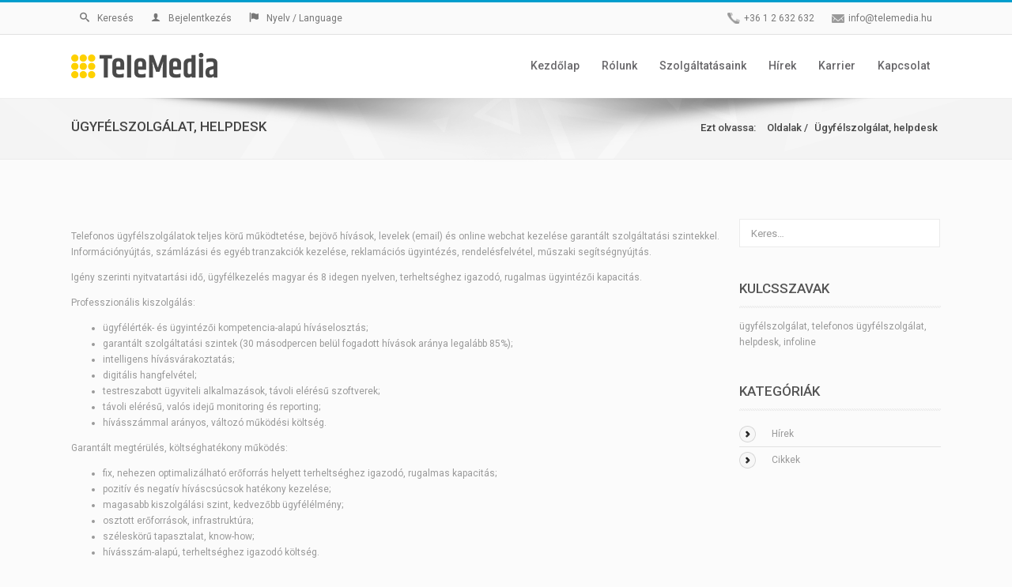

--- FILE ---
content_type: text/html; charset=UTF-8
request_url: https://www.telemedia.hu/index.php?oldal=szolgaltatasaink_services
body_size: 5736
content:
<!DOCTYPE html>
<html lang="hu-HU" class="css3transitions">  
	<head>       
		<meta http-equiv="content-type" content="text/html;charset=UTF-8" />    
		<meta charset="UTF-8" />   		
		<meta name="robots" content="index, follow" />		
		<title>
			TeleMedia		</title>    
		<meta name="description" content="TeleMedia Első Magyar Telemarketing Szolgálat Kft. hivatalos weboldala; Call center: Ügyfélszolgálati és CRM megoldások, contact center, adatbázis menedzsment, telemarketing és telefonos értékesítés.; Call TV: Interaktív TV játékok, együttműködés több mint 40 TV csatornával világszerte, 100 millió emeltdíjas hívás és SMS kezelése.; Mobile entertainment - emeltdíjas tartalomszolgáltatás, interaktív marketingkommunikációs csatornák, jelentős extra bevételek médiapartnereink számára.; Ezo TV: Minden ami ezotéria: vezető nemzetközi jósok és látók tanácsai a sikeresebb, teljesebb élet érdekében. Élő televiziós adások interneten és a világ vezető TV adóin." />    
		<meta name="keywords" content="telemedia, call center, marketing, szolgáltatás, call center szolgáltatás, contact center, contact center szolgáltatás, telefonos, ügyfélszolgálat, telefonos ügyfélszolgálat, telemarketing, telemarketing szolgáltatás, telesales, telesales szolgáltatás, helpdesk, bér call center, call-center, soft collection, piacvezető" />    
		<meta name="owner" content=""/>		
		<meta name="generator" content="Simonszoft - CCMS - Custom Content Management System 3.0" />		
		<meta name="author" content="" />		
		<link rel="apple-touch-icon" sizes="57x57" href="files/contents/images/icons/apple-icon-57x57.png">
		<link rel="apple-touch-icon" sizes="60x60" href="files/contents/images/icons/apple-icon-60x60.png">
		<link rel="apple-touch-icon" sizes="72x72" href="files/contents/images/icons/apple-icon-72x72.png">
		<link rel="apple-touch-icon" sizes="76x76" href="files/contents/images/icons/apple-icon-76x76.png">
		<link rel="apple-touch-icon" sizes="114x114" href="files/contents/images/icons/apple-icon-114x114.png">
		<link rel="apple-touch-icon" sizes="120x120" href="files/contents/images/icons/apple-icon-120x120.png">
		<link rel="apple-touch-icon" sizes="144x144" href="files/contents/images/icons/apple-icon-144x144.png">
		<link rel="apple-touch-icon" sizes="152x152" href="files/contents/images/icons/apple-icon-152x152.png">
		<link rel="apple-touch-icon" sizes="180x180" href="files/contents/images/icons/apple-icon-180x180.png">
		<link rel="icon" type="image/png" sizes="192x192"  href="files/contents/images/icons/android-icon-192x192.png">
		<link rel="icon" type="image/png" sizes="32x32" href="files/contents/images/icons/favicon-32x32.png">
		<link rel="icon" type="image/png" sizes="96x96" href="files/contents/images/icons/favicon-96x96.png">
		<link rel="icon" type="image/png" sizes="16x16" href="files/contents/images/icons/favicon-16x16.png">
		<link rel="manifest" href="files/contents/images/icons/manifest.json">
		<meta name="msapplication-TileColor" content="#ffffff">
		<meta name="msapplication-TileImage" content="/ms-icon-144x144.png">
		<meta name="theme-color" content="#ffffff">
		<meta name="viewport" content="width=device-width, initial-scale=1, maximum-scale=1">    
		<!-- Le HTML5 shim, for IE6-8 support of HTML5 elements -->       
		<!--[if lt IE 9]>
		      <script src="https://html5shim.googlecode.com/svn/trunk/html5.js"></script>
		      <![endif]-->    		
		<link href='//fonts.googleapis.com/css?family=Roboto' rel='stylesheet' type='text/css'>    
		<link href="//fonts.googleapis.com/css?subset=latin,latin-ext&family=Roboto:400,300,500,600,300italic" rel="stylesheet" type="text/css" />       
		<link href="//fonts.googleapis.com/css?subset=latin,latin-ext&family=Roboto:400,300,500,600,700,300italic" rel="stylesheet" type="text/css" />       
		<link rel="stylesheet" id="layerslider_css-css"  href="content/plugins/LayerSlider/css/layerslider.css" type="text/css" media="all" />       
		<link rel="stylesheet" id="rs-settings-css"  href="content/plugins/revslider/rs-plugin/css/settings.css" type="text/css" media="all" />       
		<link rel="stylesheet" id="rs-captions-css"  href="content/plugins/revslider/rs-plugin/css/captions.css" type="text/css" media="all" />       
		<link rel="stylesheet" id="style-css"  href="content/style.css" type="text/css" media="all" />       
		<link rel="stylesheet" id="bootstrap-responsive-css"  href="content/css/bootstrap-responsive.css" type="text/css" media="all" />       
		<link rel="stylesheet" id="mediaelementplayer-css"  href="content/css/mediaelementplayer.css" type="text/css" media="all" />       
		<link rel="stylesheet" id="jquery.fancybox-css"  href="content/fancybox/source/jquery.fancybox.css?v=2.1.2" type="text/css" media="all" />       
		<link rel="stylesheet" id="hoverex-css"  href="content/css/hoverex-all.css" type="text/css" media="all" />       
		<link rel="stylesheet" id="vector-icons-css"  href="content/css/vector-icons.css" type="text/css" media="all" />       
		<link rel="stylesheet" id="jquery.easy-pie-chart-css"  href="content/css/jquery.easy-pie-chart.css" type="text/css" media="all" />       
		<link rel="stylesheet" href="content/plugins/validationEngine/css/validationEngine.jquery.css?ver=2.6.2" type="text/css" media="all" />
		<link rel="stylesheet" href="content/plugins/jquery-ui/css/jquery-ui-1.10.3.custom.min.css?ver=1.10.3" type="text/css" media="all" />       
		<link rel="stylesheet" href="content/plugins/qTip2/css/jquery.qtip.min.css?ver=2.1.1" type="text/css" media="all" />
		
		
<script type="text/javascript" src="content/js/jquery/jquery.js?ver=1.10.2"></script>        
<script type="text/javascript" src="content/js/jquery/jquery-migrate.min.js?ver=1.2.1"></script>        
<script type="text/javascript" src="content/plugins/LayerSlider/js/layerslider.kreaturamedia.jquery.js?ver=4.0.1"></script>        
<script type="text/javascript" src="content/plugins/LayerSlider/js/jquery-easing-1.3.js?ver=1.3.0"></script>        
<script type="text/javascript" src="content/plugins/LayerSlider/js/jquerytransit.js?ver=0.9.9"></script>        
<script type="text/javascript" src="content/plugins/LayerSlider/js/layerslider.transitions.js?ver=4.0.1"></script>        
<script type="text/javascript" src="content/plugins/revslider/rs-plugin/js/jquery.themepunch.revolution.min.js"></script>        
<script type="text/javascript" src="content/js/jquery.easy-pie-chart.js?ver=1"></script>        
<script type="text/javascript" src="content/js/jquery.appear-1.1.1.modified.js?ver=1"></script>        
<script type="text/javascript" src="content/js/modernizr.custom.66803.js?ver=1"></script>        
<script type="text/javascript" src="content/js/animations.js?ver=1"></script>        
<script type="text/javascript" src="content/js/jquery.countdown.min.js?ver=1"></script>
<script type="text/javascript" src="content/js/waypoints.min.js?ver=1"></script>        
<script type="text/javascript" src="content/plugins/maskedinput/js/jquery.maskedinput.min.js?ver=1.3.1"></script>
<script type="text/javascript" src="content/plugins/validationEngine/js/languages/jquery.validationEngine-hu.js?ver=2.6.2"></script>
<script type="text/javascript" src="content/plugins/validationEngine/js/jquery.validationEngine.js?ver=2.6.2"></script>
<script type="text/javascript" src="content/plugins/jquery-ui/js/jquery-ui-1.10.3.custom.min.js?ver=1.10.3"></script>
<script type="text/javascript" src="content/js/datepicker_hu.js?ver=1"></script>
<script type="text/javascript" src="content/plugins/qTip2/js/jquery.qtip.min.js?ver=2.1.1"></script>

		<style type="text/css" media="screen">      .qtrans_flag span { display:none }       .qtrans_flag { height:12px; width:18px; display:block }       .qtrans_flag_and_text { padding-left:20px }       .qtrans_flag_de { background:url('content/plugins/qtranslate/flags/de.png') no-repeat }       .qtrans_flag_hu { background:url('content/plugins/qtranslate/flags/hu.png') no-repeat }       .qtrans_flag_en { background:url('content/plugins/qtranslate/flags/gb.png') no-repeat }       .qtrans_flag_zh { background:url('content/plugins/qtranslate/flags/cn.png') no-repeat }     
		</style>  
	</head>  
	<!-- End Header -->  
	<body  class="home blog header_2 fullwidth_slider">         
		<div class="top_nav">      
			<div class="container">        
				<div class="row-fluid">          
					<div class="span6">            
						<div class="pull-left">              
							<div id="widget_topnav-2" class="widget widget_topnav">                
								<div class="search small_widget">                  
									<a href="#" class="getdata" data-box="search">                    
										<i class="moon-search-3"></i>
										Keresés</a>                  
									<div class="top_nav_sub search">                    
										<form action="index.php?link=kereses_search" id="search-form" method="post">                      
											<div class="input-append">                        
												<input type="text" size="16" placeholder="Keres&hellip;" name="s" id="s">                        
												<button type="submit" class="more">
													Keresés                        
												</button>                      
											</div>                    
										</form>                  
									</div>                
								</div>                
								<div class="login small_widget">                  
									<a href="#" data-box="login">                    
										<i class="moon-user"></i>
										Bejelentkezés</a>                  
									<div class="top_nav_sub login">                                    
										<div class="sub-loggin">                         
											<form action="#" method="post">                        
												<input type="text" name="log" id="log" value="" size="20" placeholder="Felhasználó" />                        
												<input type="password" name="pwd" id="pwd" size="20" placeholder=""/>                        
												<input type="submit" name="submit" value="Bejelentkezés" class="button" />                        
												<p>                          
													<div class="check-login">                                
														<label for="rememberme">                              
															<input name="rememberme" id="rememberme" type="checkbox" checked="checked" value="forever" /> 
															Emlékezzen rám                            
														</label>                          
													</div>                          
													<input type="hidden" name="redirect_to" value="/" />                        
												</p>                      
											</form>                      
											<a href="#">
												</a>                    
										</div>                  
									</div>                
								</div>								
								<div class="multilanguage small_widget">                  
									<a href="#" data-box="multilanguage">                    
										<i class="moon-flag"></i>
										Nyelv / Language</a>                  
									<div class="top_nav_sub multilanguage aaaa">                    
										<ul class="qtrans_language_chooser" id="qtranslate-chooser">                      
											<li class="lang-en active">                        
												<!-- <a href="?nyelv=en" hreflang="en" title="EN" class="qtrans_flag qtrans_flag_en"> -->                          
												<a href="?nyelv=en" hreflang="en" title="EN">                          
													<span>
														EN                          
													</span></a>                      
											</li>                      
											<li class="lang-hu">                        
												<!-- <a href="?nyelv=hu" hreflang="hu" title="HU" class="qtrans_flag qtrans_flag_hu"> -->                          
												<a href="?nyelv=hu" hreflang="hu" title="HU" >                          
													<span>
														HU                          
													</span></a>                      
											</li>                    
										</ul>                    
										<div class="qtrans_widget_end">                    
										</div>                  
									</div>                
								</div>              
							</div>            
						</div>          
					</div>          
					<div class="span6">            
						<div class="pull-right">              
							<div id="widget_topnav-2" class="widget">                
								<div class="small_widget2">                	
									<span class="tmphone">&nbsp;&nbsp;&nbsp;&nbsp;&nbsp;&nbsp;
									</span>                  
									<span>
										<a href="index.php?link=kapcsolat-contact">
											+36 1 2 632 632</a>
									</span>                
								</div>                
								<div class="small_widget2">                	 
									<span class="tmemail">&nbsp;&nbsp;&nbsp;&nbsp;&nbsp;&nbsp;
									</span>                   
									<span>
										<a href="mailto:info@telemedia.hu?subject=Kapcsolatfelv%C3%A9tel%20-%20www.telemedia.hu">
											info@telemedia.hu</a>
									</span>                
								</div>              
							</div>            
						</div>          
					</div>        
				</div>      
			</div>    
		</div>    
		<!-- Header -->    
		<div id="page-bg">    
		</div>    
		<header id="header" class="header_2">      
			<div class="container">        
				<div class="row-fluid">          
					<div class="span12">            
						<!-- Logo -->            
						<div id="logo">              
							<a href='index.php?home'>								
								<img src="content/images/tm/telemedia_logo_webre_185.png" alt="TeleMedia Első Magyar Telemarketing Szolgálat Kft." title="TeleMedia Első Magyar Telemarketing Szolgálat Kft." /> 							</a>							
						</div>            
						<!-- #logo -->            
						<div id="navigation" class="nav_top pull-right">              
							<!-- Menu Section -->              
							<nav>                
								<ul id="menu-menu" class="menu">                  
									<li><a href="index.php?kezdolap-startpage">Kezdőlap</a><ul class="sub-menu"></ul></li><li><a href="index.php?link=rolunk_about-us">Rólunk</a><ul class="sub-menu"></ul></li><li><a href="index.php?link=szolgaltatasaink_services">Szolgáltatásaink</a><ul class="sub-menu"></ul></li><li><a href="index.php?modul=hirek">Hírek</a><ul class="sub-menu"></ul></li><li><a href="index.php?link=karrier-career">Karrier</a><ul class="sub-menu"></ul></li><li><a href="index.php?link=kapcsolat-contact">Kapcsolat</a><ul class="sub-menu"></ul></li>                
								</ul>              
							</nav>            
						</div>            
						<!-- #navigation -->          
					</div>        
				</div>      
			</div>      
			<span class="shadow">      
			</span>    
		</header>    
		<div class="top_wrapper">  
			<!-- .header -->  
	<!-- OLDAL FEJLÉC -->
	<div class="header_page">
	  <div class="container">
	    <div class="row-fluid">
	      <div class="span6">
	      <h4>Ügyfélszolgálat, helpdesk</h4>
	      </div>
	      <div class="breadcrumbss">
	        <ul class="page_parents pull-right">
	          <li>
	          Ezt olvassa:	          </li>
	          <li>
	          Oldalak /
	          </li>
	          <li>
	            <a href="index.php?oldal=szolgaltatasaink_services">
	            Ügyfélszolgálat, helpdesk	            </a>
	          </li>
	        </ul>
	      </div>
	    </div>
	  </div>
	</div
	<!-- OLDAL FEJLÉC VÉGE -->
	<!-- OLDAL -->
<section id="content">
  <div class="container" id="blog">            
    <div class="row">                
      <div class="span9">
				 
<p>Telefonos &uuml;gyf&eacute;lszolg&aacute;latok teljes k&ouml;rű műk&ouml;dtet&eacute;se, bej&ouml;vő h&iacute;v&aacute;sok, levelek (email) &eacute;s online webchat kezel&eacute;se garant&aacute;lt szolg&aacute;ltat&aacute;si szintekkel. Inform&aacute;ci&oacute;ny&uacute;jt&aacute;s, sz&aacute;ml&aacute;z&aacute;si &eacute;s egy&eacute;b tranzakci&oacute;k kezel&eacute;se, reklam&aacute;ci&oacute;s &uuml;gyint&eacute;z&eacute;s, rendel&eacute;sfelv&eacute;tel, műszaki seg&iacute;ts&eacute;gny&uacute;jt&aacute;s.</p>

<p>Ig&eacute;ny szerinti nyitvatart&aacute;si idő, &uuml;gyf&eacute;lkezel&eacute;s magyar &eacute;s 8 idegen nyelven, terhelts&eacute;ghez igazod&oacute;, rugalmas &uuml;gyint&eacute;zői kapacit&aacute;s.&nbsp;</p>

<div style='page-break-after: always;'><span style='display:none'>&nbsp;</span></div>

<p>Professzion&aacute;lis kiszolg&aacute;l&aacute;s:</p>

<ul>
	<li>&uuml;gyf&eacute;l&eacute;rt&eacute;k- &eacute;s &uuml;gyint&eacute;zői kompetencia-alap&uacute; h&iacute;v&aacute;seloszt&aacute;s;</li>
	<li>garant&aacute;lt szolg&aacute;ltat&aacute;si szintek (30 m&aacute;sodpercen bel&uuml;l fogadott h&iacute;v&aacute;sok ar&aacute;nya legal&aacute;bb 85%);</li>
	<li>intelligens h&iacute;v&aacute;sv&aacute;rakoztat&aacute;s;</li>
	<li>digit&aacute;lis hangfelv&eacute;tel;</li>
	<li>testreszabott &uuml;gyviteli alkalmaz&aacute;sok, t&aacute;voli el&eacute;r&eacute;sű szoftverek;</li>
	<li>t&aacute;voli el&eacute;r&eacute;sű, val&oacute;s idejű monitoring &eacute;s reporting;</li>
	<li>h&iacute;v&aacute;ssz&aacute;mmal ar&aacute;nyos, v&aacute;ltoz&oacute; műk&ouml;d&eacute;si k&ouml;lts&eacute;g.&nbsp;</li>
</ul>

<p>Garant&aacute;lt megt&eacute;r&uuml;l&eacute;s, k&ouml;lts&eacute;ghat&eacute;kony műk&ouml;d&eacute;s:</p>

<ul>
	<li>fix, nehezen optimaliz&aacute;lhat&oacute; erőforr&aacute;s helyett terhelts&eacute;ghez igazod&oacute;, rugalmas kapacit&aacute;s;</li>
	<li>pozit&iacute;v &eacute;s negat&iacute;v h&iacute;v&aacute;scs&uacute;csok hat&eacute;kony kezel&eacute;se;</li>
	<li>magasabb kiszolg&aacute;l&aacute;si szint, kedvezőbb &uuml;gyf&eacute;l&eacute;lm&eacute;ny;</li>
	<li>osztott erőforr&aacute;sok, infrastrukt&uacute;ra;</li>
	<li>sz&eacute;lesk&ouml;rű tapasztalat, know-how;</li>
	<li>h&iacute;v&aacute;ssz&aacute;m-alap&uacute;, terhelts&eacute;ghez igazod&oacute; k&ouml;lts&eacute;g.</li>
</ul>

<p>Az &uuml;gyf&eacute;lkezel&eacute;si feladatok kiszervez&eacute;s&eacute;vel szinte minden ipar&aacute;gban jelentős k&ouml;lts&eacute;gmegtakar&iacute;t&aacute;s &eacute;rhető el azonos vagy az in-house műk&ouml;d&eacute;shez k&eacute;pest magasabb kiszolg&aacute;l&aacute;si szint mellett. <a href='index.php?link=kapcsolat-contact'>L&eacute;pjen &Ouml;n is!</a></p>
      </div>
      
      <aside class="span3 sidebar" id="widgetarea-sidebar">         
        <div id="search-3" class="widget widget_search">
          <form action="index.php?link=kereses_search" id="search-form" method="post">
            <div class="input-append">
              <input type="text" size="16" placeholder="Keres&hellip;" name="s" id="s">
              <button type="submit" class="more">Keresés</button>
            </div>
          </form>
        </div>
        <div id="text-4" class="widget widget_text">
          <h4 class="widget-title">Kulcsszavak</h4>
          <div class="textwidget">ügyfélszolgálat, telefonos ügyfélszolgálat, helpdesk, infoline</div>		
        </div>
        <div id="categories-3" class="widget widget_categories">
          <h4 class="widget-title">Kategóriák</h4>
          <ul>
            <li class="cat-item cat-item-8">
              <a href="#" title="View all posts filed under News">Hírek</a>
            </li>	
            <li class="cat-item cat-item-8">
              <a href="#" title="View all posts filed under News">Cikkek</a>
            </li>	
          </ul>
        </div>
      </aside>            
    </div>        
  </div>
</section>
<!-- OLDAL VÉGE -->

    
			<a href="#" class="scrollup">Scroll</a>          
			<!-- Social Profiles -->                     
			<!-- Footer -->             
		</div>           
		<div class="footer_wrapper" id="the_footer">      
			<div class="top_footer">        
				<div class="container">        &nbsp;         
				</div>             
			</div>                      
			<footer id="footer">                 	         
				<div class="inner">  	    	           
					<div class="container">  	        	             
						<div class="row-fluid ff">                                     	               
							<!-- widget -->    		        	                                       
							<div class="span12"">                                                 
								<h6 class="widget-title">                  
									<span>
										<a href="?link=kapcsolat-contact">
											Kapcsolat</a>
									</span>                
								</h6>                
								<div id="widget_contact_info-2" class="widget widget_contact_info">                  
									<ul>                    
										<li class="address" title="Cím: 1134 Budapest, Váci út 45., B épület">                       
											<span>
												1134 Budapest, Váci út 45., B épület											</span>                    
										</li>                    
										<li class="phone" title="Telefon: +36 1 2 632 632">                       
											<span>
												+36 1 2 632 632											</span>                    
										</li>                    
										<li class="email" title="E-mail: info@telemedia.hu">                       
											<span>
												<a href="mailto:info@telemedia.hu?subject=Kapcsolatfelv%C3%A9tel%20-%20www.telemedia.hu">
													info@telemedia.hu</a>
											</span>                    
										</li>                                                                                     
										<li class="web" title="Web: www.telemedia.hu">                       
											<span>
												www.telemedia.hu											</span>                    
										</li>                  
										<li title="Adatkezelési tájékoztató">                       
											<span>
												&nbsp;&nbsp;&nbsp;&nbsp;&nbsp;&nbsp;
												<a href="./TeleMedia_adatkezeles.pdf" target="_blank">Adatkezelési tájékoztató</a>
											</span>                    
										</li>                  
									</ul>                  
									<span class="alignright itemdata">                  &nbsp;&nbsp;&nbsp;&nbsp;&nbsp;&nbsp;                   &copy; 
										TeleMedia, 2026                   
									</span>									
									<!--
																		//Ideiglenesen inaktiválva
									                  <ul id="social-icon2" class="footer_social_icons">
									                    <li class="linkedin">
									                      <a href="https://www.linkedin.com/" target="_blank">
									                        <span>
									                        </span></a>
									                    </li>
									                    <li class="facebook">
									                      <a href="https://www.facebook.com/pages/TeleMedia/443640825698944" target="_blank">
									                        <span>
									                        </span></a>
									                    </li>
									                  </ul>
									                 -->                
								</div>              
							</div>            
						</div>  	                   
					</div>                   
				</div>                                
			</footer>      
			<!-- #footer -->       
		</div>   	
<script type='text/javascript' src='content/js/bootstrap.min.js?ver=1'></script> 	
<script type='text/javascript' src='content/js/jquery.easing.1.1.js?ver=1'></script> 	
<script type='text/javascript' src='content/js/jquery.easing.1.3.js?ver=1'></script> 	
<script type='text/javascript' src='content/js/jquery.mobilemenu.js?ver=1'></script> 	
<script type='text/javascript' src='content/js/isotope.js?ver=1'></script> 	
<script type='text/javascript' src='content/js/jquery.cycle.all.js?ver=1'></script> 	
<script type='text/javascript' src='content/js/customSelect.jquery.min.js?ver=1'></script> 	
<script type='text/javascript' src='content/js/jquery.flexslider-min.js?ver=1'></script> 	
<script type='text/javascript' src='content/fancybox/source/jquery.fancybox.js?ver=1'></script> 	
<script type='text/javascript' src='content/fancybox/source/helpers/jquery.fancybox-media.js?ver=1'></script> 	
<script type='text/javascript' src='content/js/jquery.carouFredSel-6.1.0-packed.js?ver=1'></script> 	
<script type='text/javascript' src='content/js/mediaelement-and-player.min.js?ver=1'></script> 	
<script type='text/javascript' src='content/js/tooltip.js?ver=1'></script> 	
<script type='text/javascript' src='content/js/jquery.hoverex.js?ver=1'></script> 	
<script type='text/javascript' src='content/js/jquery.imagesloaded.min.js?ver=1'></script> 	
<script type='text/javascript' src='content/js/switcher.js?ver=1'></script> 	
<script type='text/javascript' src='content/js/main.js?ver=1'></script> 	
<script type='text/javascript' src='content/js/jquery.placeholder.min.js?ver=1'></script> 	
<script type='text/javascript' src='content/js/jquery.livequery.js?ver=1'></script>   

	
	</body>    
</html>


--- FILE ---
content_type: text/css
request_url: https://www.telemedia.hu/content/style.css
body_size: 24957
content:
/*
 * TeleMedia official website 2016
 * http://www.telemedia.hu
 *
 * file: style.css
 */

@import url('css/bootstrap.css');

@import url("css/flexslider.css");

@import url("css/eldo.css");

/* Base */

html{overflow-x:hidden}


.wp-caption{max-width:100%;}

.alignleft {

float: left;

}

.alignright {

float: right;

}

.aligncenter {

display: block;

margin-left: auto;

margin-right: auto;

}

.not_found_error h1, .text-center {text-align:center}

.content_title {
line-height:20px;
font-weight:500;
margin-top:0;
margin-bottom:0;
color:#444;
font-size: 17px;
}

.boxed_layout #slider-fixed .bottom_shadow{z-index:0 !important;}

.wp-caption-text,

.gallery-caption,

.entry-caption {

line-height: 1.5em;

}

img.wp-smiley,

.rsswidget img {

-webkit-border-radius: 0;

-moz-border-radius: 0;

border-radius: 0;

box-shadow: none;

margin-bottom: 0;

margin-top: 0;

padding: 0;

}


body{ line-height:20px;  font-weight:400;}

h1{line-height:37px; font-weight:500; margin-top:0;margin-bottom:0; color:#555;}

h2{line-height:20px;  font-weight:500; margin-top:0;margin-bottom:0; color:#555;}

h3{line-height:20px; font-weight:500; margin-top:0;margin-bottom:0; color:#555;}

h4{line-height:20px; font-weight:500; margin-top:0;margin-bottom:0; color:#555;}

h5{line-height:20px; font-weight:500; margin-top:0;margin-bottom:0; color:#555;}

h6{line-height:20px; font-weight:500; margin-top:0; margin-bottom:0; color:#555;}

.helvetica{font-family:"Helvetica Neue", Helvetica, Arial, sans-serif; color:#555;}

nav .menu li a{line-height:33px}

/* End Base */



/* Top Header */



.header_2 .top_nav{height:40px; }

.header_2 .top_nav .small_widget{text-shadow:none; color:#777}

.header_2 .top_nav .small_widget2{text-shadow:none; color:#777}

/*.header_2 .top_nav .widget_topnav{border-left:1px solid #ddd !important;}*/

/*.header_2 .small_widget{float:left;padding-top: 10px; padding-right: 11px; border-right: 1px solid #ddd; padding-left: 11px; padding-bottom: 10px;}*/
.header_2 .small_widget{float:left;padding-top: 10px; padding-right: 11px; padding-left: 11px; padding-bottom: 10px;}

.header_2 .small_widget2 {float:left;padding-top: 10px; padding-right: 11px; padding-left: 11px; padding-bottom: 10px;}

.header_2 .small_widget a{color:#777;}

.header_2 .small_widget2 a{color:#777;}

.header_2 .small_widget i{padding-right:7px;}

.header_2 .small_widget2 i{padding-right:7px;}

/*.header_2 .top_nav .top_nav_sub{top:11px; background: #fcfcfc;border: 1px solid #ddd;border-top: none;}*/
.header_2 .top_nav .top_nav_sub{top:11px; background: #fcfcfc;border-top: none;}

.header_2 .small_widget:hover, .header_2 .top_nav .active{box-shadow: inset 1px 0px 24px -1px #f1f1f1;

-webkit-box-shadow: inset 1px 0px 24px -1px #f1f1f1;

-moz-box-shadow: inset 1px 0px 24px -1px #f1f1f1;

-o-box-shadow: inset 1px 0px 24px -1px #f1f1f1;

'border-right:1px solid #ddd; height:20px;

}

.header_2 .small_widget2:hover {box-shadow: inset 1px 0px 24px -1px #f1f1f1;

-webkit-box-shadow: inset 1px 0px 24px -1px #f1f1f1;

-moz-box-shadow: inset 1px 0px 24px -1px #f1f1f1;

-o-box-shadow: inset 1px 0px 24px -1px #f1f1f1;


}

.header_2 .footer_social_icons li , .header_4_right .footer_social_icons li{background-image: url(img/team-about.png) !important; background-repeat:no-repeat !important; }

.header_2 .footer_social_icons li:hover,  .header_4_right .footer_social_icons li:hover {background-image: url(img/team-about.png) !important; background-repeat:no-repeat !important; }

.header_2 .top_nav_sub.search #search-form .input-append .more{background-image:url('img/s_e.png')}

.header_2 .top_nav .widget a:hover{color:#555}



.header_2 .top_nav .widget ul{margin-top:9px}

.top_nav{width:100%; position:relative; top:0; left:0;

-webkit-transition-duration: 0.4s;

  -moz-transition-duration: 0.4s;

  -o-transition-duration: 0.4s;

  -ms-transition-duration: 0.4s;

  transition-duration: 0.4s;

  height:30px;

  opacity:1;

  background:url('img/headbg.png');



}

.header_4 .row-fluid:nth-child(2) .span12{border-top: 1px solid #ebebeb;}

.header_4 #navigation{margin-top:14px;}

.header_4 header#header #search-form{margin-top:8px}



.header_4 nav .menu li{padding-top:7px; height:44px}

.header_4 nav .menu li ul.sub-menu{top:52px;}

.adjustsub .menu li .sub-menu{top:74px;}

.boxed_layout header#header.header_1, .boxed_layout header#header.header_2, .boxed_layout header#header.header_3{width:1200px}

header#header.header_1, header#header.header_2, header#header.header_3{position:fixed; width:100%; z-index:1004;}

.fixed_header{z-index: 9999; position: fixed; left: 0; top: 0; width: 100%; height:55px; border-bottom:1px solid #e8e8e8; background: rgba(255,255,255, 0.95) !important;}

.fixed_header .row-fluid{padding-top:5px !important; padding-bottom:5px !important;}

.fixed_header nav .menu li{padding-top:8px !important; padding-bottom:6px !important; font-size:11px !important; height:28px !important;}

.fixed_header nav .menu li .themeple_custom_menu_mega_menu{top:40px !important;}

.fixed_header nav .menu li .themeple_custom_menu_mega_menu li{ height:auto !important; font-size:13px !important; padding-top:0 !important; padding-bottom:0 !important;}

.fixed_header #logo img{height:32px !important; margin-top:7px !important;}

.fixed_header #search-form input{top:12px !important}

.fixed_header nav .menu li li{font-size:13px !important; height:auto !important}

.top_nav .widget a:hover{color:#fff;}

.top_nav  .widget{float:left; padding-left:20px; border-left:1px solid #7b7a7e; border-right:1px solid #5f5e62; padding-right:20px;}

.top_nav  .widget:first-child{padding-left:0; border-left:none;}

.top_nav  .widget:last-child{padding-right:0; border-right:none;}

.top_nav .widget_text{padding-top:4px; padding-bottom:13px; float:left;}





.header_4 .top_wrapper{padding-top:0}





.top_nav .social_widget ul{margin:0; padding:0; list-style:none; padding-top:5px}

.top_nav .social_widget ul li{-webkit-transition-duration: 0.4s;

-moz-transition-duration: 0.4s;

-o-transition-duration: 0.4s;

-ms-transition-duration: 0.4s;

transition-duration: 0.4s;float:left; margin-right:0px;width:20px; height:20px; margin-left:25px;}

.top_nav .social_widget ul li:hover{opacity:1;}

.top_nav .social_widget ul li:first-child{margin-left:0;}

.top_nav .social_widget ul li a{float:left; width:100%;}

.top_nav .social_widget .row-fluid{display:none}

.top_nav .social_widget .social_row{display:block;}

.top_nav .social_widget li i{float:left; width:100%; height:100%;line-height: 23px; font-size:14px; display:block; text-align:center; padding-left:0;-webkit-transition-duration: 0.4s;

-moz-transition-duration: 0.4s;

-o-transition-duration: 0.4s;

-ms-transition-duration: 0.4s;

transition-duration: 0.4s;}

.top_nav .social_widget li:hover i{color:#fff;}

.top_nav .social_widget li a:hover{text-decoration: none; display:block;}

.top_nav .social_widget ul li:last-child{margin-right:0}



.top_nav .widget ul{float:left; list-style:none; margin:0; padding:0; margin-top:4px;}

.top_nav .widget ul li{float:left; margin-left:8px;}

.top_nav .widget ul li a{color:#999;}

/* End Top Header */



header#header #search-form{float:right; margin:0; margin-left:15px;}

header#header #search-form input{

float: left;

width: 0px;

-webkit-transition-duration: 0.4s;

-moz-transition-duration: 0.4s;

-o-transition-duration: 0.4s;

-ms-transition-duration: 0.4s;

transition-duration: 0.4s;

padding: 2px 13px !important;

color:#fff;

position: relative;

top: 12px;

cursor:pointer;

background: url('img/icons/search_menu.png') no-repeat 6px center;

 border-radius:3px; -webkit-border-radius: 3px; -moz-border-radius:3px;

font-size:12px;

border:none;

}

header#header #search-form input::-webkit-input-placeholder { /* WebKit browsers */

  color:    #fff;

}

header#header #search-form input:-moz-placeholder { /* Mozilla Firefox 4 to 18 */

  color:    #fff;

}

header#header #search-form input::-moz-placeholder { /* Mozilla Firefox 19+ */

  color:    #fff;

}

header#header #search-form input:-ms-input-placeholder { /* Internet Explorer 10+ */

  color:    #fff;

}

header#header #search-form input.opened{background-color:#f4f4f4;padding-left: 28px !important;}



header#header #search-form button{float:left; width:35px; display:none;}




/* Header */

#logo{
float:left;
width:144px;
height:100%
}

header#header{

border-bottom:1px solid #eee;}



#logo img{ max-width:none;top: 50%;

position: relative;

margin-top: -23px;

}

header#header .container{position:relative;}

header#header .row-fluid{padding-top: 15px;padding-bottom: 15px;}

header#header .row-fluid .span12{height:50px}

.flexslider{position:relative; z-index:50; margin-bottom:0;}

#slider-fullwidth{border-bottom:1px solid #ebebeb}

.nav_top{margin-top:-1px;}

.nav_center{margin-left:0px;}

.nav_center nav{margin-top:0px !important;}





/* Menu */

header#header #navigation{float:right;}

header#header.header_5{border:none}

nav{float:left; width:100%; margin-top:-14px;}

nav .menu{float:left; padding:0; margin:0; list-style:none; text-align:center;position:relative; height:31px; margin-top:0}

nav .menu li{float:left; padding-top:19px; padding-bottom:4px; font-weight:normal; padding-left:14px; padding-right:14px;position:relative; height:50px;  border-top:4px solid #fff;-moz-transition: all 0.8s ease;

  -webkit-transition: all 0.8s ease;

  -o-transition: all 0.8s ease;

  transition: all 0.8s ease; }



nav .menu > li:hover{border-top:4px solid #888;}

nav .menu > li a{ font-weight:500; font-size:14px; -webkit-transition:all 0.2s ease-out;-moz-transition:all 0.2s ease-out;-o-transition:all 0.2s ease-out;-ms-transition:all 0.2s ease-out;transition:all 0.2s ease-out}



nav .menu li a:hover{text-decoration: none;}

nav .menu li.current-menu-item a, nav .menu li.current-menu-parent a{}

nav .menu li.current-menu-item li a, nav .menu li.current-menu-parent li a{font-weight:500;}



.fixed_header nav .menu li ul.non_mega_menu{top:42px !important}



nav .menu li ul.sub-menu{

list-style: none;

margin: 0 !important;

display: none;

position: absolute;

left: 0;

top: 73px;

z-index: 50000;

box-shadow: 0 8px 15px rgba(0, 0, 0, 0.1);

width: 100%;

padding: 0 !important;

border-top:3px solid #888;

}



nav .menu li:hover .sub-menu{display:block;}







nav .menu li ul.sub-menu li{z-index: 50005;

float: left;

border-bottom: 1px solid #dedede;

border-top: 1px solid #fff;

text-align: left;

margin: 0 !important;

padding: 0 !important;

height: auto;

display: block;

width: 100%;

background: #f1f1f1; }



nav .menu li ul.sub-menu li a{color:#777; text-transform: lowercase; text-transform: capitalize !important; font-weight:500 !important; float:left; line-height:32px !important; padding:3px 13px; font-size:12px}



nav .menu li ul.sub-menu li:hover{opacity:1; background:#f7f7f7}

nav .menu li ul.sub-menu li.current-menu-item{background:#f7f7f7}

nav .menu .sub-menu li.current-menu-item a{border:none !important;}



nav .menu li .current-menu-item{background:#eee; color:#888}



nav .menu li ul.sub-menu li:hover a{color:#888}

nav .menu li li.current-menu-item > a{color:#555 !important}



nav .menu li ul.sub-menu li:last-child{border-bottom:none;}

.themeple_custom_menu_mega_menu{display:none; position: absolute;right:0px;top: 56px; z-index:50000; background:#fff; border:1px solid #ebebeb;}

.themeple_custom_menu_mega_menu.themeple_mega1{width:255px;}

.themeple_custom_menu_mega_menu.themeple_mega1 li{width:195px;}

.themeple_custom_menu_mega_menu.themeple_mega2{width:480px;}

.themeple_custom_menu_mega_menu.themeple_mega2 li{width:195px;}

.themeple_custom_menu_mega_menu.themeple_mega3{width:705px;}

.themeple_custom_menu_mega_menu.themeple_mega3 li{width:195px;}

.themeple_custom_menu_mega_menu.themeple_mega4{width:900px;}

.themeple_custom_menu_mega_menu.themeple_mega4 li{width:188px;}

.themeple_custom_menu_mega_menu li{margin-left:30px !important;}

.themeple_custom_menu_mega_menu li li{margin-left:0 !important;}



.themeple_custom_menu_mega_menu ul ul{margin-top:10px; margin-bottom:15px;}

.themeple_custom_menu_mega_menu ul ul ul{margin-top:0px; margin-bottom:0;}

.themeple_custom_menu_mega_menu ul > li{float:left; padding:0; margin:0; height:auto; }

.themeple_custom_menu_mega_menu ul > li li{border-bottom:1px solid #ebebeb; margin-left:0 !important; padding-left:15px;}

.themeple_custom_menu_mega_menu ul > li li:before{

content: "\f10c";

font-family: FontAwesome;

-webkit-transition-duration: 0.4s;

-moz-transition-duration: 0.4s;

-o-transition-duration: 0.4s;

-ms-transition-duration: 0.4s;

transition-duration: 0.4s;

font-weight: normal;

font-style: normal;

text-decoration: inherit;

-webkit-font-smoothing: antialiased;

position: absolute;

left: 0;

top: 11px;

font-size: 9px;

display: inline;

width: auto;

height: auto;

line-height: normal;

vertical-align: baseline;

background-image: none;

background-position: 0% 0%;

background-repeat: repeat;

margin-top: 0;

}



.themeple_custom_menu_mega_menu ul > li li:last-child{border-bottom:none;}

.themeple_custom_menu_mega_menu h4{color:#222222; text-transform: uppercase; font-weight:500; margin-top:30px; text-align:left;}

.themeple_custom_menu_mega_menu a{color:#666666 !important; text-transform: lowercase; text-transform: capitalize !important; font-weight:400 !important; float:left; line-height:32px !important;}

.themeple_custom_menu_mega_menu ul{float:left; padding:0; margin:0; list-style:none; box-shadow:none; -webkit-box-shadow: none; -moz-box-shadow:none;}



nav .menu li:first-child{margin-left:0;}


/* End Menu */


.header_widgetized{margin-left:20px;}

.header_widgetized .widget_search input{float: left;

width: 0px;

border-radius: 0;

-webkit-border-radius: 50%;

-moz-transition: all 0.8s ease;

  -webkit-transition: all 0.8s ease;

  -o-transition: all 0.8s ease;

  transition: all 0.8s ease;

-moz-border-radius: 0;

position:relative;

top:4px;

border-color: #cbcbcb;

background: url('img/search_icon.png') no-repeat 6px center;

padding-left: 22px;}

.header_widgetized .widget_search input:hover{

width:60px;

-webkit-border-radius: 0%;

}

.header_widgetized button{float:left; width:35px; display:none;}

.select-menu{display:none}

.header_page{width: 100%;

position: relative;

height: 80px;

float: left;

margin-bottom: 75px;

background: #f4f4f4 url('img/header_.png') center no-repeat;

border-bottom: 1px solid #ebebeb;



}

.headgradient{height: 100%;

background: url('img/headgradient.html')repeat-y;

width: 480px;

position: absolute;

left: 50%;

margin-left:-10px;

z-index: 0;}

.headborder{height:10px; background:url('img/headborder.html') no-repeat; width:480px; position:absolute; left:50%; margin-left:-10px; top:100%;}



.header_page h4{

margin-top: 26px;

line-height: 27px;

font-weight:500;

color:#444444;

text-transform: uppercase;

float:left;

}

.header_5 .header_page{border-top:1px solid #e1e1e1}

.span9 .row-dynamic-el .container{width:100%}

.header_page .subtitle{

line-height: 16px;

margin-left: 20px;

font-weight: normal;

font-size: 12px;

color: #999;

float: left;

margin-top: 39px;

}



.page_parents{ margin:0; padding:0; list-style:none;  position:relative; margin-top:0px; -webkit-transition-duration: 0.1s;

  -moz-transition-duration: 0.1s;

  -o-transition-duration: 0.1s;

  -ms-transition-duration: 0.1s;

  transition-duration: 0.1s; top:31px; right:0px; z-index:20;

float: left;



right: 0;



z-index:1;

}

.page_parents li:first-child{padding-right:10px;}

.page_parents li{float:left; padding-left: 0px; color:#444; padding-left:4px; font-weight:500; padding-right:4px; font-size:13px;}

.page_parents li:first-child{background:none}

.page_parents li a{color:#444; font-size:13px; font-weight:500; margin-right:6px}

.page_parents li a:hover{text-decoration:none;}

.page_parents li:first-child{padding-left:0}

.page_parents li:last-child a{margin-right:0px;}

.header_shadow{

width: 100%;

position: relative;

z-index: 0;

background:  url('img/header_shadow.png') center bottom no-repeat;

bottom: 75px;

float: left;

height: 12px;

}

/* End Header */



.top_wrapper{position:relative; padding-top:77px}

/* Footer */

footer .widget_search input[type="text"]{border:1px solid rgba(255,255,255,0.18) !important}

.footer_wrapper{margin-top:0px;}

.top_footer{height:52px; float:left; width:100%;-webkit-box-shadow: inset 0 1px 0 rgba(255,255,255,0.35);

-moz-box-shadow: inset 0 1px 0 rgba(255,255,255,0.35);

box-shadow: inset 0 1px 0 rgba(255,255,255,0.35); border-top:1px solid #999;}

.top_footer .container{height:52px}

.top_footer .tweet_list{width:1050px !important;  list-style:none; padding:0; margin:0;  margin-top:6px ; height:44px}

.top_footer .tweet_list li{font-size:16px;width:100%;overflow:hidden; height:44px; }

.top_footer .tweet_list li a{color:#fff}

.top_footer .tweet_list li a:hover{text-decoration: none}

.top_footer .tweet_list li img{float:left; height:38px; padding-right:22px; margin-top:-8px;}

.top_footer .tweet_list li h6{margin-top:10px; margin-bottom:0; color:#fff; font-weight:500; float:left }

.top_footer .pagination{position:relative; top:-32px; margin:0;}

.top_footer .pagination a{width:15px; height:13px; float:left; margin-left:10px;}

.top_footer .pagination a i{font-size:13px;-webkit-transition-duration: 0.4s;

  -moz-transition-duration: 0.4s;

  -o-transition-duration: 0.4s;

  -ms-transition-duration: 0.4s;

  transition-duration: 0.4s;}

  .top_footer .pagination a{text-decoration: none}

.top_footer .pagination a:hover i{color:#fff;}

header#header .shadow{display:none; background:url('img/big_shadow_full.png') center no-repeat; width: 100%;

height: 81px;

position: absolute;}

.fullwidth_slider header#header .shadow{display:block}

.top_footer .caroufredsel_wrapper{width:80%; float:left}

.top_footer .shadow_top_footer{width:100%; height:50px; float:left; left:0}

footer#footer{
    width:100%;
		float:left;
}

footer#footer .inner{}

footer#footer .inner .row-fluid.ff:first-child{padding-top:15px; padding-bottom:15px}

#copyright{padding-top:15px; padding-bottom:4px;  color:#a0a0a0;}

#copyright span{margin-left:20px; font-size:13px !important;}

footer h4.widget-title{font-weight:500; color:#919191;  margin-bottom:30px; border-bottom:1px solid #333333; padding-bottom:10px; font-size:16px; }

footer h4.widget-title{font-weight:500; color:#919191;  margin-bottom:30px; font-size:16px;}



.footer_social_icons{margin:0; padding:0; list-style:none; padding-top:0px}

.footer_social_icons li{-webkit-transition-duration: 0.4s;

-moz-transition-duration: 0.4s;

-o-transition-duration: 0.4s;

-ms-transition-duration: 0.4s;

transition-duration: 0.4s;
float:left;
margin-right:0px;
width:20px;
height:20px;
margin-left:15px;
}

#social-icon2 {
margin-top:3px;
float:right;
}

#social-icon2 li{
padding: 0;
margin: 0;
}

.footer_social_icons li:hover{opacity:1;}

.footer_social_icons li:first-child{margin-left:0;}

.footer_social_icons li a{float:left; width:100%;}



.footer_social_icons li.mail, .social_icons li.mail {background:url('img/social-icons-small.png') no-repeat; background-position:-2px 0px;}

.footer_social_icons li.linkedin, .social_icons li.linkedin{background:url('img/social-icons-small.png') no-repeat; background-position:-33px 0px;}

.footer_social_icons li.pinterest, .social_icons li.pinterest {background:url('img/social-icons-small.png') no-repeat; background-position:-58px 0px;}

.footer_social_icons li.dribble, .social_icons li.dribble {background:url('img/social-icons-small.png') no-repeat; background-position:-108px 0px;}

.footer_social_icons li.twitter, .social_icons li.twitter{background:url('img/social-icons-small.png') no-repeat; background-position:-134px 0px;}

.footer_social_icons li.facebook, .social_icons li.facebook{background:url('img/social-icons-small.png') no-repeat; background-position:-161px 0px;}

.footer_social_icons li.flickr, .social_icons li.flickr{background:url('img/social-icons-small.png') no-repeat; background-position:-181px 0px;}

.footer_social_icons li.search, .social_icons li.search{background:url('img/social-icons-small.png') no-repeat; background-position:-207px 0px;}

.footer_social_icons li.delicious, .social_icons li.delicious{background:url('img/social-icons-small.png') no-repeat; background-position:-233px 0px;}

.footer_social_icons li.skype, .social_icons li.skype{background:url('img/social-icons-small.png') no-repeat; background-position:-259px 0px;}

.footer_social_icons li.forrst, .social_icons li.forrst{background:url('img/social-icons-small.png') no-repeat; background-position:-285px 0px;}

.footer_social_icons li.paypal, .social_icons li.paypal{background:url('img/social-icons-small.png') no-repeat; background-position:-311px 0px;}

.footer_social_icons li.behance, .social_icons li.behance{background:url('img/social-icons-small.png') no-repeat; background-position:-337px 0px;}

.footer_social_icons li.deviantart, .social_icons li.deviantart{background:url('img/social-icons-small.png') no-repeat; background-position:-363px 0px;}

.footer_social_icons li.digg, .social_icons li.digg{background:url('img/social-icons-small.png') no-repeat; background-position:-389px 0px;}

.footer_social_icons li.vimeo, .social_icons li.vimeo{background:url('img/social-icons-small.png') no-repeat; background-position:-415px 0px;}

.footer_social_icons li.yahoo, .social_icons li.yahoo{background:url('img/social-icons-small.png') no-repeat; background-position:-441px 0px;}

.footer_social_icons li.youtube, .social_icons li.youtube{background:url('img/social-icons-small.png') no-repeat; background-position:-467px 0px;}

.footer_social_icons li.picasa, .social_icons li.picasa{background:url('img/social-icons-small.png') no-repeat; background-position:-493px 0px;}

.footer_social_icons li.reddit, .social_icons li.reddit{background:url('img/social-icons-small.png') no-repeat; background-position:-517px 0px;}

.footer_social_icons li.google-plus, .social_icons li.google-plus{background:url('img/social-icons-small.png') no-repeat; background-position:-546px 0px;}

.footer_social_icons li.rss, .social_icons li.rss{background:url('img/social-icons-small.png') no-repeat; background-position:-570px 0px;}





.footer_social_icons li.mail:hover{background:url('img/social-icons-small.png') no-repeat; background-position:-2px -24px;}

.footer_social_icons li.linkedin:hover{background:url('img/social-icons-small.png') no-repeat; background-position:-33px -24px;}

.footer_social_icons li.pinterest:hover{background:url('img/social-icons-small.png') no-repeat; background-position:-58px -24px;}

.footer_social_icons li.dribble:hover{background:url('img/social-icons-small.png') no-repeat; background-position:-108px -24px;}

.footer_social_icons li.twitter:hover{background:url('img/social-icons-small.png') no-repeat; background-position:-134px -24px;}

.footer_social_icons li.facebook:hover{background:url('img/social-icons-small.png') no-repeat; background-position:-161px -24px;}

.footer_social_icons li.flickr:hover{background:url('img/social-icons-small.png') no-repeat; background-position:-181px -24px;}

.footer_social_icons li.search:hover{background:url('img/social-icons-small.png') no-repeat; background-position:-207px -24px;}

.footer_social_icons li.delicious:hover{background:url('img/social-icons-small.png') no-repeat; background-position:-233px -24px;}

.footer_social_icons li.skype:hover{background:url('img/social-icons-small.png') no-repeat; background-position:-259px -24px;}

.footer_social_icons li.forrst:hover{background:url('img/social-icons-small.png') no-repeat; background-position:-285px -24px;}

.footer_social_icons li.paypal:hover{background:url('img/social-icons-small.png') no-repeat; background-position:-311px -24px;}

.footer_social_icons li.behance:hover{background:url('img/social-icons-small.png') no-repeat; background-position:-337px -24px;}

.footer_social_icons li.deviantart:hover{background:url('img/social-icons-small.png') no-repeat; background-position:-363px -24px;}

.footer_social_icons li.digg:hover{background:url('img/social-icons-small.png') no-repeat; background-position:-389px -24px;}

.footer_social_icons li.vimeo:hover{background:url('img/social-icons-small.png') no-repeat; background-position:-415px -24px;}

.footer_social_icons li.yahoo:hover{background:url('img/social-icons-small.png') no-repeat; background-position:-441px -24px;}

.footer_social_icons li.youtube:hover{background:url('img/social-icons-small.png') no-repeat; background-position:-467px -24px;}

.footer_social_icons li.picasa:hover{background:url('img/social-icons-small.png') no-repeat; background-position:-493px -24px;}

.footer_social_icons li.reddit:hover{background:url('img/social-icons-small.png') no-repeat; background-position:-517px -24px;}

.footer_social_icons li.google-plus:hover{background:url('img/social-icons-small.png') no-repeat; background-position:-546px -24px;}

.footer_social_icons li.rss:hover{background:url('img/social-icons-small.png') no-repeat; background-position:-570px -24px;}





/** Team Social icons **/

.social_icons li.mail {background:url('img/team-about.png') no-repeat; background-position:-2px 0px;}

.social_icons li.linkedin{background:url('img/team-about.png') no-repeat; background-position:-33px 0px;}

.social_icons li.pinterest {background:url('img/team-about.png') no-repeat; background-position:-58px 0px;}

.social_icons li.dribble {background:url('img/team-about.png') no-repeat; background-position:-108px 0px;}

.social_icons li.twitter{background:url('img/team-about.png') no-repeat; background-position:-134px 0px;}

.social_icons li.facebook{background:url('img/team-about.png') no-repeat; background-position:-155px 0px;}

.social_icons li.flickr{background:url('img/team-about.png') no-repeat; background-position:-181px 0px;}

.social_icons li.search{background:url('img/team-about.png') no-repeat; background-position:-207px 0px;}

.social_icons li.delicious{background:url('img/team-about.png') no-repeat; background-position:-233px 0px;}

.social_icons li.skype{background:url('img/team-about.png') no-repeat; background-position:-259px 0px;}

.social_icons li.forrst{background:url('img/team-about.png') no-repeat; background-position:-285px 0px;}

.social_icons li.paypal{background:url('img/team-about.png') no-repeat; background-position:-311px 0px;}

.social_icons li.behance{background:url('img/team-about.png') no-repeat; background-position:-337px 0px;}

.social_icons li.deviantart{background:url('img/team-about.png') no-repeat; background-position:-363px 0px;}

.social_icons li.digg{background:url('img/team-about.png') no-repeat; background-position:-389px 0px;}

.social_icons li.vimeo{background:url('img/team-about.png') no-repeat; background-position:-415px 0px;}

.social_icons li.yahoo{background:url('img/team-about.png') no-repeat; background-position:-441px 0px;}

.social_icons li.youtube{background:url('img/team-about.png') no-repeat; background-position:-467px 0px;}

.social_icons li.picasa{background:url('img/team-about.png') no-repeat; background-position:-493px 0px;}

.social_icons li.reddit{background:url('img/team-about.png') no-repeat; background-position:-517px 0px;}

.social_icons li.google-plus{background:url('img/team-about.png') no-repeat; background-position:-546px 0px;}

.social_icons li.rss{background:url('img/team-about.png') no-repeat; background-position:-570px 0px;}





.social_icons li.mail:hover{background:url('img/team-about.png') no-repeat; background-position:-2px -24px;}

.social_icons li.linkedin:hover{background:url('img/team-about.png') no-repeat; background-position:-33px -24px;}

.social_icons li.pinterest:hover{background:url('img/team-about.png') no-repeat; background-position:-58px -24px;}

.social_icons li.dribble:hover{background:url('img/team-about.png') no-repeat; background-position:-108px -24px;}

.social_icons li.twitter:hover{background:url('img/team-about.png') no-repeat; background-position:-134px -24px;}

.social_icons li.facebook:hover{background:url('img/team-about.png') no-repeat; background-position:-155px -24px;}

.social_icons li.flickr:hover{background:url('img/team-about.png') no-repeat; background-position:-181px -24px;}

.social_icons li.search:hover{background:url('img/team-about.png') no-repeat; background-position:-207px -24px;}

.social_icons li.delicious:hover{background:url('img/team-about.png') no-repeat; background-position:-233px -24px;}

.social_icons li.skype:hover{background:url('img/team-about.png') no-repeat; background-position:-259px -24px;}

.social_icons li.forrst:hover{background:url('img/team-about.png') no-repeat; background-position:-285px -24px;}

.social_icons li.paypal:hover{background:url('img/team-about.png') no-repeat; background-position:-311px -24px;}

.social_icons li.behance:hover{background:url('img/team-about.png') no-repeat; background-position:-337px -24px;}

.social_icons li.deviantart:hover{background:url('img/team-about.png') no-repeat; background-position:-363px -24px;}

.social_icons li.digg:hover{background:url('img/team-about.png') no-repeat; background-position:-389px -24px;}

.social_icons li.vimeo:hover{background:url('img/team-about.png') no-repeat; background-position:-415px -24px;}

.social_icons li.yahoo:hover{background:url('img/team-about.png') no-repeat; background-position:-441px -24px;}

.social_icons li.youtube:hover{background:url('img/team-about.png') no-repeat; background-position:-467px -24px;}

.social_icons li.picasa:hover{background:url('img/team-about.png') no-repeat; background-position:-493px -24px;}

.social_icons li.reddit:hover{background:url('img/team-about.png') no-repeat; background-position:-517px -24px;}

.social_icons li.google-plus:hover{background:url('img/team-about.png') no-repeat; background-position:-546px -24px;}

.social_icons li.rss:hover{background:url('img/team-about.png') no-repeat; background-position:-570px -24px;}







/** Header Social Icons **/

.footer_social_icons li.mail {background:url('img/social-icons-small-team.png') no-repeat; background-position:-2px 0px;}

.footer_social_icons li.linkedin{background:url('img/social-icons-small-team.png') no-repeat; background-position:-33px 0px;}

.footer_social_icons li.pinterest {background:url('img/social-icons-small-team.png') no-repeat; background-position:-58px 0px;}

.footer_social_icons li.dribble {background:url('img/social-icons-small-team.png') no-repeat; background-position:-108px 0px;}

.footer_social_icons li.twitter{background:url('img/social-icons-small-team.png') no-repeat; background-position:-134px 0px;}

.footer_social_icons li.facebook{background:url('img/social-icons-small-team.png') no-repeat; background-position:-162px 0px;}

.footer_social_icons li.flickr{background:url('img/social-icons-small-team.png') no-repeat; background-position:-185px 0px;}

.footer_social_icons li.search{background:url('img/social-icons-small-team.png') no-repeat; background-position:-207px 0px;}

.footer_social_icons li.delicious{background:url('img/social-icons-small-team.png') no-repeat; background-position:-233px 0px;}

.footer_social_icons li.skype{background:url('img/social-icons-small-team.png') no-repeat; background-position:-259px 0px;}

.footer_social_icons li.forrst{background:url('img/social-icons-small-team.png') no-repeat; background-position:-285px 0px;}

.footer_social_icons li.paypal{background:url('img/social-icons-small-team.png') no-repeat; background-position:-311px 0px;}

.footer_social_icons li.behance{background:url('img/social-icons-small-team.png') no-repeat; background-position:-337px 0px;}

.footer_social_icons li.deviantart{background:url('img/social-icons-small-team.png') no-repeat; background-position:-363px 0px;}

.footer_social_icons li.digg{background:url('img/social-icons-small-team.png') no-repeat; background-position:-389px 0px;}

.footer_social_icons li.vimeo{background:url('img/social-icons-small-team.png') no-repeat; background-position:-415px 0px;}

.footer_social_icons li.yahoo{background:url('img/social-icons-small-team.png') no-repeat; background-position:-441px 0px;}

.footer_social_icons li.youtube{background:url('img/social-icons-small-team.png') no-repeat; background-position:-467px 0px;}

.footer_social_icons li.picasa{background:url('img/social-icons-small-team.png') no-repeat; background-position:-493px 0px;}

.footer_social_icons li.reddit{background:url('img/social-icons-small-team.png') no-repeat; background-position:-517px 0px;}

.footer_social_icons li.google-plus{background:url('img/social-icons-small-team.png') no-repeat; background-position:-546px 0px;}

.footer_social_icons li.rss{background:url('img/social-icons-small-team.png') no-repeat; background-position:-570px 0px;}





.footer_social_icons li.mail:hover{background:url('img/social-icons-small-team.png') no-repeat; background-position:-2px -24px;}

.footer_social_icons li.linkedin:hover{background:url('img/social-icons-small-team.png') no-repeat; background-position:-33px -24px;}

.footer_social_icons li.pinterest:hover{background:url('img/social-icons-small-team.png') no-repeat; background-position:-58px -24px;}

.footer_social_icons li.dribble:hover{background:url('img/social-icons-small-team.png') no-repeat; background-position:-108px -24px;}

.footer_social_icons li.twitter:hover{background:url('img/social-icons-small-team.png') no-repeat; background-position:-134px -24px;}

.footer_social_icons li.facebook:hover{background:url('img/social-icons-small-team.png') no-repeat; background-position:-162px -24px;}

.footer_social_icons li.flickr:hover{background:url('img/social-icons-small-team.png') no-repeat; background-position:-185px -24px;}

.footer_social_icons li.search:hover{background:url('img/social-icons-small-team.png') no-repeat; background-position:-207px -24px;}

.footer_social_icons li.delicious:hover{background:url('img/social-icons-small-team.png') no-repeat; background-position:-233px -24px;}

.footer_social_icons li.skype:hover{background:url('img/social-icons-small-team.png') no-repeat; background-position:-259px -24px;}

.footer_social_icons li.forrst:hover{background:url('img/social-icons-small-team.png') no-repeat; background-position:-285px -24px;}

.footer_social_icons li.paypal:hover{background:url('img/social-icons-small-team.png') no-repeat; background-position:-311px -24px;}

.footer_social_icons li.behance:hover{background:url('img/social-icons-small-team.png') no-repeat; background-position:-337px -24px;}

.footer_social_icons li.deviantart:hover{background:url('img/social-icons-small-team.png') no-repeat; background-position:-363px -24px;}

.footer_social_icons li.digg:hover{background:url('img/social-icons-small-team.png') no-repeat; background-position:-389px -24px;}

.footer_social_icons li.vimeo:hover{background:url('img/social-icons-small-team.png') no-repeat; background-position:-415px -24px;}

.footer_social_icons li.yahoo:hover{background:url('img/social-icons-small-team.png') no-repeat; background-position:-441px -24px;}

.footer_social_icons li.youtube:hover{background:url('img/social-icons-small-team.png') no-repeat; background-position:-467px -24px;}

.footer_social_icons li.picasa:hover{background:url('img/social-icons-small-team.png') no-repeat; background-position:-493px -24px;}

.footer_social_icons li.reddit:hover{background:url('img/social-icons-small-team.png') no-repeat; background-position:-517px -24px;}

.footer_social_icons li.google-plus:hover{background:url('img/social-icons-small-team.png') no-repeat; background-position:-546px -24px;}

.footer_social_icons li.rss:hover{background:url('img/social-icons-small-team.png') no-repeat; background-position:-570px -24px;}







.footer_social_icons span{color:#fff; width:100%; height:20px; float:left;}











.footer_social_icons .social_row{display:block;}

.footer_social_icons li i{float:left; width:100%; height:100%;line-height: 23px; font-size:14px; color:#adadad; display:block; text-align:center; padding-left:0;-webkit-transition-duration: 0.4s;

-moz-transition-duration: 0.4s;

-o-transition-duration: 0.4s;

-ms-transition-duration: 0.4s;

transition-duration: 0.4s;}

.footer_social_icons li:hover i{color:#fff;}

.footer_social_icons li a:hover{text-decoration: none; display:block;}

.footer_social_icons li:last-child{margin-right:0}

















footer .standard-form textarea{height:80px;}

footer .standard-form input, footer .standard-form select, footer .standard-form textarea{width:100% !important; background:#333333 !important; color:#999999; border:1px solid #444 !important;}

footer .standard-form input[type="submit"]{color:#fff !important; padding-left:0 !important; width:75px !important; padding-right:0 !important;}

footer  .standard-form p{margin-top:0;}

/*General Widget Styling */

footer .widget ul {margin:0; padding:0; list-style:none}

footer .widget li { line-height: 13px;

padding-top: 10px;

padding-bottom: 10px;

border-bottom: 1px solid rgba(255,255,255,0.08);

}

.itemdata { line-height: 13px;

padding-top: 10px;

padding-bottom: 10px;

}

footer .widget li a{color:#bbb; font-size:12px; font-weight:400}

footer .widget li a:hover{color:#fff; text-decoration:none}

/*End */

footer .tagcloud a{background:#222 ; color:#999999;padding:8px 10px; font-size:13px !important; border:1px solid #444444; margin-right:5px; margin-bottom:5px; float:left; -webkit-border-radius:6px; -moz-border-radius:6px; border-radius:6px; }

footer .tagcloud a:hover{color:#fff; text-decoration:none}

footer .widget_flickr{float:left; }

footer .widget_flickr .flickr_container{float:left; margin-top:0px}

footer .widget_flickr .flickr_badge_image{float: left; -webkit-transition-duration: 0.7s;

  -moz-transition-duration: 0.7s;

  -o-transition-duration: 0.7s;

  -ms-transition-duration: 0.7s;

  transition-duration: 0.7s;

border:2px solid rgba(0,0,0,0);

margin-bottom: 9px;

margin-right: 13px;

width: 68px;

height: 68px;

border-radius:6px;

-webkit-border-radius: 6px;

moz-border-radius:6px}



footer .widget_flickr img{

/*filter: grayscale(100%);

-webkit-filter: grayscale(100%);

-moz-filter: grayscale(100%);

-ms-filter: grayscale(100%);

-o-filter: grayscale(100%);

filter: url("desaturate.svg#greyscale");

filter: gray;*/

-webkit-transition-duration: 0.4s;

  -moz-transition-duration: 0.4s;

  -o-transition-duration: 0.4s;

  -ms-transition-duration: 0.4s;

  transition-duration: 0.4s;

}

.widget_flickr img{-webkit-border-radius: 3px;

-moz-border-radius: 3px;

border-radius: 3px; border:2px solid #333;}

footer .widget_flickr img:hover{

filter: grayscale(0%);

-webkit-filter: grayscale(0%);

-moz-filter: grayscale(0%);

-ms-filter: grayscale(0%);

-o-filter: grayscale(0%);

filter: url("desaturate.html");

filter: none;

}

footer .widget_flickr .flickr_badge_image:nth-child(3n+1){



}



footer .widget ul li:last-child{border-bottom:none}



footer .widget_flickr .flickr_badge_image:nth-child(5){margin-bottom:0}

footer .widget_flickr .flickr_badge_image:nth-child(6){margin-bottom:0}

footer .widget_flickr .flickr_badge_image:nth-child(7){margin-bottom:0}


footer .widget_contact_info div{margin:0; padding:0; display: inline-block;}

footer .widget_contact_info ul{margin:0; padding:0; list-style:none; display: inline-block;}

footer .widget_contact_info li{padding-left: 25px;

padding-right: 25px;

display: inline-block;

background: none;

color: #ccc;

border-bottom: none;

font-weight: 500;

}

footer .widget_contact_info li.address{background: url('img/address.png') left center no-repeat;}

footer .widget_contact_info li.phone{background: url('img/phone.png') left center no-repeat;}

footer .widget_contact_info li.email{background: url('img/mail.png') left center no-repeat;}

footer .widget_contact_info li.web{background: url('img/web.png') left center no-repeat;}

footer .widget_contact_info li.fax{background: url('img/fax.png') left center no-repeat;}

.tmphone{background: url('img/phone.png') left center no-repeat;}
.tmemail{background: url('img/mail.png') left center no-repeat;}




footer .widget_contact_info li span{color:#a0a0a0;font-weight:400}

footer .widget_contact_info li a{color:#a0a0a0 !important}

footer .widget_contact_info li a:hover{color:#fff; text-decoration: none}



footer .widget_recent_posts li{background:none; padding:0; margin:0; float:left; margin-bottom:0px;width:100%;}

footer .widget_recent_posts li:last-child{margin-bottom:0;}

footer .widget_recent_posts li dt{width:44px; height:44px; border:2px solid #444444; cursor:pointer; }

footer .widget_recent_posts li dt:hover{-webkit-transition-duration: 0.4s;-moz-transition-duration: 0.4s;-o-transition-duration: 0.4s; -ms-transition-duration: 0.4s; transition-duration: 0.4s;}

footer .widget_recent_posts li dt img{border:2px solid #222; width:40px; height:40px;}

footer .widget_recent_posts li dl{margin:0;}



footer .widget_recent_posts li .info{color:#a0a0a0; margin-top:0;}

/* Footer */







/* BLOGS */

/* ------------------------------------------------------------------------------------------ */



#content{padding-top:40px; padding-bottom:40px;}

#content.section_first{padding-top:0;}

#content.section_last{padding-bottom:0;}

.section-style .row-dynamic-el{margin-bottom:30px}

#content.section_last .section-style:last-child{border-bottom:none}

#content.section_first .section-style:first-child{border-top:none;}

.media{float:left; width:100%; }

.media img{width:100%}

.media iframe{width:100%; height:300px}

/** Te reja **/

.blog-article{padding-top:35px; padding-bottom:35px;}

.single-post .shares{float:right;}

.single-post .shares h4{font-size:12px; color:#a0a0a0; float:left; }

.single-post .shares .social_ic{float:left; width:16px; height:16px; margin:0; padding:0; border:none; margin-left:15px;}

.single-post .shares .social_ic a{float:left;}

.single-post .shares .social_ic i{font-size:16px; color:#bfbfbf;  -webkit-transition-duration: 0.4s;

  -moz-transition-duration: 0.4s;

  -o-transition-duration: 0.4s;

  -ms-transition-duration: 0.4s;

  transition-duration: 0.4s;}

.single-post .blog-article{padding-bottom:20px}

.blog-article.large-style dl dd{padding-left:4px;}

.blog-article:first-child{padding-top:0}

.blog-article:last-child{border:none; padding-bottom:0}

.blog-article.v2 dl{margin-top:0}



.blog-article dl{margin-top:27px; background: url('img/border.png') bottom center repeat-x; padding-bottom:15px; margin-bottom:9px}

.blog-article dt {height:100px;  width:50px;-webkit-border-radius:6px;-moz-border-radius:6px;border-radius: 6px; position:relative;}

.blog-article dt .dt{ width:48px; height:60px; z-index:5; position:relative;-webkit-border-radius:6px;-moz-border-radius:6px;border-radius: 6px;}

.blog-article dd{margin-left:70px;}

.blog-article dd p{margin-top:5px;}

.blog-article dd h6{margin-bottom:2px; font-weight:bold;}

.blog-article dt .date{color:#fff; font-size:20px;margin-top:5px; font-weight:bold;}

.blog-article dt .month{line-height:13px; margin-top:2px; color:#fff; text-transform:uppercase;}

.blog-article dt .year{line-height:13px;}

.blog-article dt span{

float: left;

width: 100%;

color:#fff;

text-align: center;

font-weight:500;

font-size:12px;

}

.blog-article .icon_{width:48px; height:40px;-webkit-border-radius:6px;-moz-border-radius:6px;border-radius: 6px; background:#f3f3f3; border:1px solid #d8d8d8; z-index:1; position:absolute; top:0; left:0;-webkit-transition-duration: 0.4s;

  -moz-transition-duration: 0.4s;

  -o-transition-duration: 0.4s;

  -ms-transition-duration: 0.4s;

  transition-duration: 0.4s;}

.blog-article .icon_ i{float: left;width: 100%;text-align: center;line-height: 52px;font-size: 16px;}

.blog-article dt:hover .icon_{top:48px; z-index:1; }

.blog-article dl .blog-content{margin-top:7px;}

.blog-article dl .blog-content .readmore{margin-top:10px; text-align:right; font-weight:500; width:100%; -webkit-transition-duration: 0.4s;

-moz-transition-duration: 0.4s;

-o-transition-duration: 0.4s;

-ms-transition-duration: 0.4s;

transition-duration: 0.4s;}

.blog-article dl .blog-content .readmore:hover{color:#555; text-decoration:underline;}

.blog-article .info{width:100%; float:left; background: url('img/border.png') bottom center repeat-x;}

.blog-article .info.single_info{margin-top:10px; margin-bottom:20px}

.blog-article .info ul{margin:0; list-style:none; padding:0; float:left;}

.blog-article .info ul li{float:left;padding-right:10px; padding-left:10px; margin:0;}



.blog-article .info ul li{ font-size:12px; cursor:pointer;}

.blog-article .info ul li.comment{padding-top:0; padding-bottom:0; border-bottom:0; border-right:none;}

.blog-article .info ul li:first-child{padding-left:0;}

.blog-article .info ul{padding-bottom:10px; }

.blog-article .info a{float:right;}

.blog-article .info a span{float:left;margin-right:10px;}

/** End te reja **/





/* Comments */

#comments{margin-top:0px ; float:left; width:100%; }

#comments h5{color:#999;  font-weight:500; line-height:50px; margin-bottom:0; width:85px;  }

.comment{position:relative; border-bottom:1px solid #e2e2e2;}

.comments_list .children{position:relative;}

.comments_list .children:after{width:20px; height:1px; background:#e8e8e8; position:absolute;}

.comment.span12{margin-left:0}

.comment dl{margin-top:0; margin-bottom:0px; background: url('img/author_arrow.html') no-repeat; background-position: 35px 13px;}

.comment dl dt{width:78px; height:78px; }

.comment dl dt img{width:100%}

.comment dl dd{margin-top:3px; margin-left:90px}

.comment dl dd ul{margin:0; padding:0; list-style:none; float:left;}

.comment dl dd ul li {float:left; }

.comment dl dd ul li span{padding-left:5px; padding-right:5px; font-size:11px; color:#999999}

.comment dl dd ul li a{color:#999999; font-style:italic;}

.comment dl dd ul li a:hover{text-decoration:none; }

.comment dl dd ul li:first-child span{padding-left:0}

.comment{padding-top:20px; padding-bottom:20px}

#respond h3{color: #555;

font-size: 16px;

line-height: 41px;

margin-top: 40px;

float: left;

margin-bottom: 10px;

width: 100%;

border-bottom: 1px solid #e1e1e1; }

#respond a:hover{text-decoration: none}

#respond a{color:#666;}

#reply-title{}

#respond {margin-top:90px;}

/*#respond label{display: none;} */



#respond label span{color:#999999; font-size:10px ; text-transform: uppercase; font-weight:bold}

#respond input[type="text"]{width:320px; height:30px; position:relative; z-index:2; margin-bottom:0; border-radius:0; -webkit-border-radius:0; -moz-border-radius:0; border:1px solid #d9d9d9;-webkit-box-shadow: 0 2px 1px rgba(0,0,0,0.05);

-moz-box-shadow: 0 2px 1px rgba(0,0,0,0.05);

box-shadow: 0 2px 1px rgba(0,0,0,0.05);}

#respond textarea{width:100%; border-radius:0; -webkit-border-radius:0; -moz-border-radius:0; border:1px solid #d9d9d9;-webkit-box-shadow: 0 2px 1px rgba(0,0,0,0.05);

-moz-box-shadow: 0 2px 1px rgba(0,0,0,0.05);

box-shadow: 0 2px 1px rgba(0,0,0,0.05);}

#respond input[type="submit"]{

font-size: 13px;

font-weight: 700;

border:none;

-webkit-transition-duration: 0.4s;

-moz-transition-duration: 0.4s;

-o-transition-duration: 0.4s;

-ms-transition-duration: 0.4s;

transition-duration: 0.4s;

border-radius: 6px;

-webkit-border-radius: 6px;

-moz-border-radius: 6px;

color:#fff;

padding: 8px 10px;

text-transform: uppercase;}

  #respond input[type="submit"]:hover{



  }

#respond input[type="submit"]:hover{border-radius:0; -moz-border-radius:0; -webkit-border-radius:0}

#respond .logged-in-as a{color:#666; font-weight:500}

#respond .logged-in-as a:hover{text-decoration: none}

/*#respond input{ border-radius: 6px; -webkit-border-radius:6px; -}*/

.comment-form-author, .comment-form-email, .comment-form-url, .comment-form-comment {float:left; width:100%; margin-bottom:0}

.comment-form-author, .comment-form-email{padding-right: 20px;}

.form-submit #submit {}

.comment_text{padding-left: 0; width:100%; float:left;}

.comment .author{font-size:14px; font-weight:bold; color:#555; float:left; margin-right:15px;}

.comment-form-comment label{ margin-bottom:10px position:relative;}

/* End Comments */



.portfolio_single .flexslider img{}

#portfolio-single-widget-area{float: left;width: 100%;margin-top: 60px;}

.flexslider .headborder{height: 18px;

background: url('img/headborder.html') repeat-y;

width: 50%;

position: absolute;

left: 50%;

top: 100%;

margin-left: -10px;}

/* ------------------------------------------------------------------------------------------ */

/* END BLOGS */







a{-webkit-transition-duration: 0.4s;

  -moz-transition-duration: 0.4s;

  -o-transition-duration: 0.4s;

  -ms-transition-duration: 0.4s;

  transition-duration: 0.4s;}







/* Buttons */



.btn-system{







font-size:13px;

font-weight:700;

/* background:#fbfbfb !important;*/



-webkit-transition-duration: 0.4s;

  -moz-transition-duration: 0.4s;

  -o-transition-duration: 0.4s;

  -ms-transition-duration: 0.4s;

  transition-duration: 0.4s;

  border-radius: 6px;

  -webkit-border-radius:6px;

  -moz-border-radius:6px;

  padding:8px 10px;

  float:left;

  text-transform:uppercase;

  background:#f7f7f7;

  border:1px solid #d6d6d6;

}

.btn-system i{padding-left: 0;padding-top: 1px;padding-right: 8px; float:left;}



.btn-system span.direct_btn{margin-left: 17px;

margin-top: 1px;

width: 16px;

height: 16px;}

.btn-system span.direct_btn i{line-height:16px;}

.btn-system.all_ span{color:#fff;}

.section-style .btn{background:#fff !important;}

.section-style .btn:hover{background:#fbfbfb !important;}



.textbar .btn{background:#fbfbfb !important;}

.textbar .btn:hover{background:#fff !important;}

.textbar .perspective{position: absolute;

top: 50%;

margin-top: -22px;

right: 0;}



.btn-system span{  font-size: 13px;font-weight:700; float:left;}



.btn .icon{background-image: url('img/shig_btn.html');

background-position: center;

background-repeat: no-repeat;

float: left;

width: 10px;

height: 10px;

margin-left: -7px;

margin-top: 5px;}









/* End Buttons */

.captionss{position: absolute;

bottom: 60px;right: 30px; width:380px}

.flex-caption{

margin:0;

     -webkit-transition-duration: 0.4s;

  -moz-transition-duration: 0.4s;

  -o-transition-duration: 0.4s;

  -ms-transition-duration: 0.4s;

  transition-duration: 0.4s;

float:right;

background: rgba(0,0,0,0.7);

font-size: 20px;

font-weight:500;

padding: 9px;

     font-family: Roboto !important;

visibility: hidden;

}

.flex-caption:last-child{margin-top:10px}

.flex-caption.animated{visibility:visible}

.flex-caption span{font-size: 22px;color: #fff;font-weight: 500; float:left}

footer .widget-title{ background:url('img/ft_bd.png') center repeat-x;margin-bottom:15px;}

footer .widget-title span{color:#fff; font-size:14px;padding-right:20px; text-transform: uppercase; margin-right:15px;}

/* Sidebar */



aside #s{width:91%; height:26px;}

aside h4.widget-title{margin-bottom:13px; text-transform: uppercase; margin-top:0;  font-weight:500; float: left; padding-bottom: 12px; line-height:25px;  background: url('img/border.png') bottom center repeat-x; width:100%;}

aside .widget{margin-bottom:40px; float:left;width:100%;}

aside ul{margin:0; padding:0; list-style:none}

/*aside .widget{margin-top:20px}*/

aside .widget:first-child{margin-top:0}

aside  .list_content ul li,  aside .widget_recent_posts ul li{background: none; margin: 0px; padding: 0px;}

aside  .list_content ul li img {padding-right:20px;}

aside  .widget_recent_posts ul li {border-bottom:0px;}

aside  .widget_recent_posts ul li a {color:#777; font-weight: 800}

aside  .widget_recent_posts dd {line-height: 7px;}

aside  .widget_recent_posts i {font-size: 30px;}

aside  .widget_recent_posts .info {color:#999;}

aside  .standard-form select{margin-bottom:10px;}

aside  .standard-form #themeple_name{margin-right:3px;}

aside .standard-form  .more-large{color:#222;}



/* End Sidebar */

footer .widget_recent_posts dl{width:100%;}

footer .widget_recent_posts dd{margin-left:0;}

.slider{ }

.slider#slider-fullwidth{ width:100%;  margin-top:0;}

.slider#slider-fixed{ padding-top:0px}





/* Portfolio Nav */

#portfolio-filter{margin-bottom:17px}

#portfolio-filter ul{margin:0; padding:0; list-style:none;float:left; width:68%; height:27px;}

#portfolio-filter ul li{float:left; padding:10px;  font-size:13px; padding-top:4px; padding-left:0; padding-right:0; color:#969ba2; }

#portfolio-filter ul li:after{content: "/"; margin-left:8px; margin-right:8px;}

#portfolio-filter ul li:last-child:after{content: "";}

#portfolio-filter ul li:first-child{padding-left:0;}

#portfolio-filter ul li a{ color:#969ba2; font-weight:500;padding-bottom:10px; }

#portfolio-filter ul li.active a{ font-weight:500;  }

#portfolio-filter ul li.active{position:relative;}





#portfolio-filter ul li:hover{}

#portfolio-filter ul li a:hover{text-decoration: none}

#portfolio-filter .nav{float:right; margin-bottom:0;}

#portfolio-filter .nav a{width:37px; height:27px; margin-left:11px; border:1px solid #eaeaea; -webkit-box-shadow: 0 1px 0 white, inset 0 1px 0 white;

-moz-box-shadow: 0 1px 0 white, inset 0 1px 0 white;

box-shadow: 0 1px 0 white, inset 0 1px 0 white; float:left;}

#portfolio-filter .nav a i{font-size:14px; color:#c1c1c1; width:100%; text-align:center; margin-top:4px;-webkit-transition-duration: 0.4s;

  -moz-transition-duration: 0.4s;

  -o-transition-duration: 0.4s;

  -ms-transition-duration: 0.4s;

  transition-duration: 0.4s;}



/* End Portfolio Nav */

/* Transitions */

.transition_height{

height:0px;

opacity:0;

}

.delay_04{

transition-delay: 0.4s;

-webkit-transition-delay: 0.4s;

}





/* End Transition */



/* Big Portfolio Container */



.big_portfolio_container{

width: 400px;

top: 70%;

left: 4%;

position: absolute;





display: none;



}

.big_portfolio_container img{display:none;}

.big_portfolio_container .category{ font-size:11px; text-transform: uppercase; color:#fff; padding:3px; font-weight: 500; float:left;}

.big_portfolio_container .date{ font-size:11px;  color:#fff; font-weight: 400; margin-left:10px; margin-top:3px; float:left;}

.big_portfolio_container h1{

color: #fff;

font-weight: 500;

margin-top: 28px;

float: left;

line-height: 42px;

font-size:36px;

width:100%;

}

.close_icon{width:30px; height:30px; border-radius: 50%; border:3px solid #fff; position:absolute; right:70px; top:100px; }

.close_icon i{color:#fff; margin-top:2px; margin-left:6px; font-size:23px;}

.next_big_portfolio{width:30px; height:30px; border-radius: 50%; border:3px solid #fff; position:absolute; right:25px; top:100px; display:none; }

.next_big_portfolio i{color:#fff; margin-top:4px; margin-left:8px; font-size:23px;}

.prev_big_portfolio{width:30px; height:30px; border-radius: 50%; border:3px solid #fff; position:absolute;  right:115px; top:100px; display:none; }

.prev_big_portfolio i{color:#fff; margin-top:4px; margin-left:6px; font-size:23px;}

/* End Big Portfolio Container */



/* Portfolio Single */

.portfolio_single_nav{

list-style:none;

margin:0;

}



.portfolio_single_nav li{float:left; width:25px; height:25px; margin-left:3px; -webkit-border-radius:50%; -moz-border-radius: 50%; border-radius: 50%; border:1px solid #bfbebe;-webkit-transition-duration: 0.4s;

  -moz-transition-duration: 0.4s;

  -o-transition-duration: 0.4s;

  -ms-transition-duration: 0.4s;

  transition-duration: 0.4s; }

.portfolio_single_nav li a{float:left; width:100%; height:100%;}

.portfolio_single_nav li a i{font-size:16px; line-height:25px; width:100%; text-align:center; color:#bfbebe;-webkit-transition-duration: 0.4s;

  -moz-transition-duration: 0.4s;

  -o-transition-duration: 0.4s;

  -ms-transition-duration: 0.4s;

  transition-duration: 0.4s;}

.portfolio_single_nav li a:hover{text-decoration:none;}

.single_content.bottom .flexslider{ margin-bottom:75px}



/* End Portfolio Single */





.section-style{width:100%; padding-top:45px !important; float:left; padding-bottom:45px !important; background-color:#fbfbfb; border-top:1px solid #ebebeb; -webkit-background-size: cover;

-moz-background-size: cover;

-o-background-size: cover;

background-size: cover;

background-attachment: scroll;

background-repeat:no-repeat;

background-position: top center;

}

.content-layout{padding-bottom:50px;}

/* Portfolio */

.portfolio-item{ }

.portfolio-item img{ width:100% }

#portfolio-preview-items.three-cols .portfolio-item{position:relative;width:351px; float:left; margin-left:20px; margin-bottom:20px;}

#portfolio-preview-items.three-cols .portfolio-item.v2{width:353px;}

#portfolio-preview-items.three-cols .portfolio-item img{width:100%; float:left}

#portfolio-preview-items.three-cols .portfolio-item .overlay{height:100%; position:absolute; top:0; left:0; width:100%}

.portfolio-item .bar{}

.portfolio-item:hover .bar{ }

.portfolio-item .bar .category{color: rgba(255,255,255,0.5);

text-transform: uppercase;

font-size: 12px;

margin-left: 20px;

padding-top: 5px;

line-height:18px !important;

float: left;}

.portfolio-item .bar a i{color: rgba(255,255,255,0.5);

  font-size:15px; float: right;

margin-top: 7px;

margin-right: 18px;}

.portfolio-item .bar a.lightbox{margin-right:24px;}

.portfolio-item .bar a:hover i{color:#fff;}

.portfolio-item .project{z-index:500; height:72px; position:relative;}



#portfolio-preview-items.four-cols .portfolio-item{position:relative;width: 258px; float:left; margin-left:20px; margin-bottom:20px;}

#portfolio-preview-items.four-cols .portfolio-item.v2{width:260px;}

#portfolio-preview-items.four-cols .portfolio-item .overlay{height:100%; position:absolute; top:0; left:0; width:100%}

#portfolio-preview-items.four-cols .portfolio-item .overlay .btns{margin-top: 75px;margin-left: 74px;width: 84px;height: 40px;float: left;}



#portfolio-preview-items.two-cols .portfolio-item{position:relative;width: 538px; float:left; margin-left:20px; margin-bottom:20px;}

#portfolio-preview-items.two-cols .portfolio-item.v2{width:540px;}

#portfolio-preview-items.two-cols .portfolio-item .overlay{height:100%; width:100%; position:absolute; top:0; left:0;}

#portfolio-preview-items.two-cols .portfolio-item .overlay .btns{margin-top: 185px;margin-left: 194px;width: 84px;height: 40px;float: left;}



#portfolio-preview-items.one-cols .portfolio-item{position:relative;width: 1098px; float:left; margin-left:20px; margin-bottom:20px;}

#portfolio-preview-items.one-cols .portfolio-item.v2{width:1100px;}

#portfolio-preview-items.one-cols .portfolio-item .overlay{height:100%; width:100%; position:absolute; top:0; left:0;}

#portfolio-preview-items.one-cols .portfolio-item .overlay .btns{margin-top: 185px;margin-left: 434px;width: 84px;height: 40px;float: left;}





.layout-sidebar_left .three-cols .portfolio-item{margin-left:60px !important}















#portfolio-preview-items .portfolio-item.v1{border:1px solid #d1d1d1;border-radius:6px;

-webkit-border-radius:6px;

-moz-border-radius:6px;}



#portfolio-preview-items .portfolio-item.v1 .project{ background:#fff; margin-top:0px; height:40px; width:100%; float:left; -webkit-transition-duration: 0.4s;

  -moz-transition-duration: 0.4s;

  -o-transition-duration: 0.4s;

  -ms-transition-duration: 0.4s;

  transition-duration: 0.4s;

  border-radius:6px;

-webkit-border-radius:6px;

-moz-border-radius:6px;



}

#portfolio-preview-items .portfolio-item.v1 img{

  -webkit-border-top-left-radius: 6px;

  -moz-border-top-left-radius: 6px;

  border-top-left-radius: 6px;

  -webkit-border-top-right-radius: 6px;

  -moz-border-top-right-radius: 6px;

  border-top-right-radius: 6px;





}



.portfolio-item .overlay{ background:rgba(0,0,0,0.4); }

#portfolio-preview-items .portfolio-item.v1 .project h6{color:#555; float:left;  margin-top:9px; margin-left:14px; margin-bottom:0px; font-weight:bold; font-size:13px;}

#portfolio-preview-items .portfolio-item.v1 .project h6 a{color:#555; font-weight:bold}



#portfolio-preview-items .portfolio-item.v1 .project h6 a:hover{text-decoration: none}

#portfolio-preview-items .portfolio-item.v1 .project .desc{float: right;font-weight: 500; line-height:15px; margin-right: 14px;

margin-top: 11px; color:#999999; }

/*.accordion-heading{-webkit-transition-duration: 0.4s;

  -moz-transition-duration: 0.4s;

  -o-transition-duration: 0.4s;

  -ms-transition-duration: 0.4s;

  transition-duration: 0.4s;}*/

#portfolio-preview-items .portfolio-item.v1 .project:hover .category{color:#fff}



#portfolio-preview-items .portfolio-item.v2 h6 a{color:#fff; font-weight:500; font-style:italic; font-weight:600;}

#portfolio-preview-items .portfolio-item.v2 h6{margin-top:4px;}

.tpl2{float:left;width:100%}

.tpl2 img{max-width:none; width:100%}



.tpl2 .bg

{

background-color:rgba(0,0,0,0.7);



width:100%;

height:100%;

}

.tpl2 .center-bar

{

height:30px;

position:absolute;

top:50%;

margin-top:-15px;

text-align:center;

width:100%;

opacity:0;





}

.v2 .tpl2 .center-bar{height:76px; margin-top:-38px;}

.v1 .tpl2 .center-bar{height:30px; margin-top:-26px;}

.tpl2 .center-bar a.link, .tpl2 .center-bar a.lightbox

{

display:inline-block;

width:50px;

height:50px;

margin:0 3px;

border-radius:50%;

-webkit-border-radius:50%;

-moz-border-radius:50%;





}



.tpl2:hover .center-bar{opacity:1; -webkit-transition-duration: 0.4s;

  -moz-transition-duration: 0.4s;

  -o-transition-duration: 0.4s;

  -ms-transition-duration: 0.4s;

  transition-duration: 0.4s;}

.tpl2 .center-bar a.link span, .tpl2 .center-bar a.lightbox span{width:100%; height:100%; float:left}

.tpl2 .center-bar a.link i, .tpl2 .center-bar a.lightbox i{line-height:50px; width:50px; text-align:center; font-size:24px; color:#fff;float:left; }







/* End Portfolio */



#portfolio-preview-items .portfolio-item.circle {border:none;}

#portfolio-preview-items .portfolio-item.triangle{border:none;}

#portfolio-preview-items .portfolio-item.hexagonal{border:none;}

#portfolio-preview-items.two-cols .portfolio-item.circle{width:456px !important;}

#portfolio-preview-items.three-cols .portfolio-item.circle{width:296px; !important;}

#portfolio-preview-items.three-cols .portfolio-item.hexagonal{width:296px !important;}

#portfolio-preview-items.four-cols .portfolio-item.hexagonal{width:216px !important;}

#portfolio-preview-items.four-cols .portfolio-item.triangle{width:216px !important;}

.circle .shape4{

background: url('img/shapes/218x140reth.png') no-repeat 0 0 transparent;

width: 300px;

height: 170px;

position: absolute;

left: 0;

top: 0;

z-index: 99;}



.circle .shape3{

background: url('img/shapes/298x170reth.png') no-repeat 0 0 transparent;

width: 300px;

height: 170px;

position: absolute;

left: 0;

top: 0;

z-index: 99;



}



.circle .shape2{

background: url('img/shapes/458x275reth.png') no-repeat 0 0 transparent;

width: 456px;

height: 275px;

position: absolute;

left: 0;

top: 0;

z-index: 99;

}

.triangle .shape4{

background: url('img/shapes/218x140tre.png') no-repeat 0 0 transparent;

width: 300px;

height: 170px;

position: absolute;

left: 0;

top: 0;

z-index: 99;

}

.triangle .shape3{

background: url('img/shapes/298x170tre.png') no-repeat 0 0 transparent;

width: 300px;

height: 170px;

position: absolute;

left: 0;

top: 0;

z-index: 99;

}

.triangle .shape2{

background: url('img/shapes/458x275tre.png') no-repeat 0 0 transparent;

width: 458px;

height: 275px;

position: absolute;

left: 0;

top: 0;

z-index: 99;

}

.hexagonal .shape4{

background: url('img/shapes/218x140hex.png') no-repeat 0 0 transparent;

width: 218px;

height: 140px;

position: absolute;

left: 0;

top: 0;

z-index: 99;

}

.hexagonal .shape3{

background: url('img/shapes/298x170hex.png') no-repeat 0 0 transparent;

width: 300px;

height: 170px;

position: absolute;

left: 0;

top: 0;

z-index: 99;

}

.hexagonal .shape2{

background: url('img/shapes/458x275hex.png') no-repeat 0 0 transparent;

width: 458px;

height: 275px;

position: absolute;

left: 0;

top: 0;

z-index: 99;

}



/* End Portfolio */



/* Portfolio Single */

.single_portfolio_page_parents{top:64px; padding-bottom:5px;}

.single_portfolio_page_parents i{font-size:14px; color:#ced0d5;-webkit-transition-duration: 0.4s;

  -moz-transition-duration: 0.4s;

  -o-transition-duration: 0.4s;

  -ms-transition-duration: 0.4s;

  transition-duration: 0.4s;}

.single_portfolio_page_parents li{margin-right:0px;}

.single_portfolio_page_parents li a{margin-right:1px; float:left;}

.single_content{margin-top:0px}

.single_content .content h1, .single_content .content h2, .single_content .content h3, .single_content .content h4, .single_content .content h5, .single_content .content h6{

font-weight:500;

color:#222;

margin-bottom:5px;

}

.single_content .content p{margin:0; padding:0;}

.single_content ul.metas{margin:0; list-style:none; margin-top:20px; float:left;}

.single_content .metas dl{margin-bottom:0; float:left;}

.single_content .metas dt{width:50px; height:auto; text-align:left; float:left;color:#464646; font-weight:700; text-transform: uppercase}

.single_content .metas dd{color:#666; font-weight:500; margin-left:60px;}

.single_content .single_testimonial{margin-top:30px;}

.section-style .second_testimonial .first_circle {background:#fff; -webkit-box-shadow: inset 0 1px 13px 2px rgba(102,102,102,0.13);

-moz-box-shadow: inset 0 1px 13px 2px rgba(102,102,102,0.13);

box-shadow: inset 0 1px 13px 2px rgba(102,102,102,0.13);

}}

.section-style .second_testimonial .arrow{display:none}

.single_content .single_testimonial{margin-top:0px;}

.single_content ul.metas{margin-top:0}

.single_content li:first-child dl{margin-top:0;}

.single_content dl dd{margin-left:120px;}

/* End single portfolio */

.skill {background:#f7f7f7; height:20px;border:1px solid #d6d6d6; position:relative;border-radius:6px; -webkit-border-radius:6px; -moz-border-radius:6px;

-webkit-transition-duration: 0.4s;

  -moz-transition-duration: 0.4s;

  -o-transition-duration: 0.4s;

  -ms-transition-duration: 0.4s;

  transition-duration: 0.4s; margin-bottom:20px; float:left; width:100%;}

.skill:last-child{margin-bottom:0;}

.skill > *{-webkit-transition-duration: 0.4s;

  -moz-transition-duration: 0.4s;

  -o-transition-duration: 0.4s;

  -ms-transition-duration: 0.4s;

  transition-duration: 0.4s;}



.skill .prog{border-radius:6px; -webkit-border-radius:6px; -moz-border-radius:6px;}

.skill .prog .circle{width:35px; height:35px; border-radius:50%; -webkit-border-radius:50%; -moz-border-radius:50%; position:absolute; right:-17px; top:-8px;}

.block_skill h6{color:#666666; font-weight:500; padding-top:4px; font-size:13px; float:left; margin-bottom:5px;}



.block_skill .big_percentage{



  font-size: 13px;

  float:right;

  margin-bottom:5px;





}







.skill .prog{position:relative; height:100%;}



.chart_skill h4{font-weight:500; width:100%; text-align:center;margin-top:20px;}

.chart_skill h3{font-weight:500; width:100%; text-align:center;color:#999;}

.chart_skill p{width:100%; text-align:center;}

.chart_skill .new_color{display:none;}

.single_content{float:left}

.single_content .single_info{margin:0; padding:0; list-style:none;margin-top:40px; float:left; width:100%;}

.single_content .single_info li{padding-top:10px; padding-bottom:10px; border-top:1px dashed #ccc; color:#999; font-weight:400;}

.single_content .single_info li:last-child{border-bottom:1px dashed #ccc;}

.single_content .single_info li .title{width: 50px;float: left;margin-right:15px;font-weight:500;}

.single_content .single_info li a{color:#999; }

.single_content .single_info li a:hover{text-decoration: none}



.single_content .skills{margin-top:20px}

.single_content .skill{margin-top:20px !important; float:left; width:100%; margin-bottom:0}

.single_content .content{padding-bottom:30px; background:url('img/bt.png') left bottom no-repeat }

.single_content ul.metas{padding-top:30px; float:left; width:100%;padding-left:0}

.single_content ul.metas li{width: 100%; float: left;}

/* End Portfolio Single */





/* Dynamic Elements */

.row-dynamic-el{margin-bottom:35px; float:left;}

.row-dynamic-el.second_space{margin-bottom:0;}

.row-dynamic-el.third_space{margin-bottom:40px;}

.row-dynamic-el.section-style:first-child{margin-top:0}

.row-dynamic-el:last-child{margin-bottom:0;}

.header h6, .header h5, .header h4 {}

.row-dynamic-el .header h4, .themeple_sc .header h4{font-weight:500; color:#444;}

.row-dynamic-el .header .header_link{font-weight:500;  margin-left:5px;}

.row-dynamic-el .header h4, .themeple_sc .header h4 :first-child{ float:left;}

.header dt{

  width:40px;

  height:40px;

  background:#eee;

  border-radius:50%;

  -webkit-border-radius:50%;

  -moz-border-radius:50%;

  -webkit-transition-duration: 0.4s;

  -moz-transition-duration: 0.4s;

  -o-transition-duration: 0.4s;

  -ms-transition-duration: 0.4s;

  transition-duration: 0.4s;

}



.header dt i{color:#444  ; font-size:16px; width:100%; float:left; text-align:center; line-height:40px; -webkit-transition-duration: 0.4s;

  -moz-transition-duration: 0.4s;

  -o-transition-duration: 0.4s;

  -ms-transition-duration: 0.4s;

  transition-duration: 0.4s;}

.header dt:hover i{color:#fff}

.row-dynamic-el .header, .themeple_sc .header{width:100%; float:left; margin-bottom:20px;position:relative; border-bottom:1px solid #e1e1e1; padding-bottom:12px;}

.row-dynamic-el .header dl{margin:0; float:left; width:100%;}

.row-dynamic-el .border_style_color, .themeple_sc .border_style_color {position:absolute;bottom:-4px; z-index:10; width:57px; height:3.5px; left:0; bottom:-2px;}

.row-dynamic-el .header, .themeple_sc .header{width:100%; float:left}

.row-dynamic-el .header .pagination{float:right; margin:0; padding:0; }

.row-dynamic-el .pagination a, .row-fluid .pagination a {width: 20px;

height: 20px;

margin-left: 5px;

background-color:#f3f3f3;

border-radius:50%;

border:1px solid #d6d6d6;

-webkit-border-radius:50%;

-moz-border-radius:50%;

float: left;}

.row-dynamic-el .pagination a.prev, .row-fluid .pagination a.prev{







}



.row-dynamic-el .pagination a.next, .row-fluid .pagination a.next{







}



.row-dynamic-el .pagination a i{

color: #313131;

font-size: 8px;

width: 100%;

float: left;

text-align: center;

line-height: 20px;

-webkit-transition-duration: 0.4s;

-moz-transition-duration: 0.4s;

-o-transition-duration: 0.4s;

-ms-transition-duration: 0.4s;

transition-duration: 0.4s;

}

.row-dynamic-el .pagination a:hover i{color:#fff;}



.row-dynamic-el  .caroufredsel_wrapper{width:100% !important; margin-bottom:0 !important}

.row-dynamic-el .carousel .portfolio-item{margin-bottom:0 !important}

.row-dynamic-el .span9 .flexslider .bottom_shadow{background:url('img/shadow9.html') center bottom no-repeat; width:798px; height:260px; left:-52px;}

.row-dynamic-el .span8 .flexslider .bottom_shadow{background:url('img/shadow8.html') center bottom no-repeat; width:712px; height:260px; left:-47px;}

.row-dynamic-el .span6 .flexslider .bottom_shadow{background:url('img/shadow6.html') center bottom no-repeat; width:526px; height:260px; left:-33px;}

.row-dynamic-el .span4 .flexslider .bottom_shadow{background:url('img/shadow4.html') center bottom no-repeat; width:344px; height:260px; left:-22px;}

.row-dynamic-el .span3 .flexslider .bottom_shadow{background:url('img/shadow3.png') center bottom no-repeat; width:253px; height:260px; left:-17px;}



/*

.span9 > .row-google-map .big_shadow{background:url('img/shadow9.png') center bottom no-repeat; width:798px; height:260px; left:-52px;}

.span8 > .row-google-map .big_shadow{background:url('img/shadow8.png') center bottom no-repeat; width:712px; height:260px; left:-47px;}

.span6 > .row-google-map .big_shadow{background:url('img/shadow6.png') center bottom no-repeat; width:526px; height:260px; left:-33px;}

.span4 > .row-google-map .big_shadow{background:url('img/shadow4.png') center bottom no-repeat; width:344px; height:260px; left:-22px;}

.span3 > .row-google-map .big_shadow{background:url('img/shadow3.png') center bottom no-repeat; width:253px; height:260px; left:-17px;}

/* End Dynamic Elements */

/* Sticky Box  */

.sticky_box h2{color:#fff; font-weight:500; line-height:33px;}

.sticky_box p{color:#fff; margin-bottom:45px;}

.sticky_box .stickyy{position:relative; border:none !important; padding:15px;}

.sticky_box .triangle_outside{

width: 0px;

height: 0px;

border-style: solid;

border-width: 0 21px 21px 0;

border-color: transparent #fff transparent transparent;

position: absolute;

top: 0;

right: 0;

}

.sticky_box .circle{width:34px; height:34px;background:url('img/circle_info.png') no-repeat;  position:absolute; right:20px; bottom:20px;}

.sticky_box .triangle_inside{

width: 0px;

height: 0px;

border-style: solid;

border-width: 21px 0px 0px 21px;

border-color: transparent transparent transparent rgba(255,255,255, 0.4);

position: absolute;

top: 0;

right: 0px;

}



/* End Sticky BOx */

/* Textbar */



.textbar-container{border:1px solid #d6d6d6;  background:#f7f7f7; padding-top:45px; padding-bottom:45px; padding-left:30px; padding-right:30px;}

.textbar-container.fullwidth_{width:100%;margin-bottom:75px; border:none; background:none;margin-left:0; background:url('img/border.png') top center repeat-x, url('img/border.png') bottom center repeat-x;}

.textbar{float:left; width:100%;}

.textbar .text-icon{background:#353535; width:66px;border:1px solid #353535; height:66px; -webkit-border-radius: 50%;-moz-border-radius: 50%;border-radius: 50%; float:left;-webkit-transition-duration: 0.4s;

  -moz-transition-duration: 0.4s;

  -o-transition-duration: 0.4s;

  -ms-transition-duration: 0.4s;

  transition-duration: 0.4s;}

.textbar .text-icon i{color:#fff; font-size:32px; line-height:66px; width:100%; float:left; text-align:center;}

.textbar h2{font-weight:400; color:#444444;}

.textbar h2.margin_{padding-left:95px; padding-top:10px;}

.textbar h4{color:#444; font-weight:400;}

.textbar h4.margin_{padding-left:95px; padding-top:3px;}

.textbar .btn-system{position:absolute; top:50%; margin-top:-19px; right:10px;}

.textbar{position:relative;}

/* End Textbar */



/* Dynamic Testimonial */



#dynamic_testimonial{margin:0; padding:0; list-style:none; width:100% !important; float:left}

#dynamic_testimonial li{float:left; width:100% !important;}

#dynamic_testimonial li .content{background:#fafafa; font-size:12px;   padding:15px 21px; border:1px solid #d2d2d2; color:#8a8a8a;}

#dynamic_testimonial li .arrow{background:url('img/testimonial_arrow.png') center no-repeat; width:43px; height:23px;float: left;position: relative;left: 11%; top:-1px;}

#dynamic_testimonial li .author{

background: url('img/user_testimonial.png') left no-repeat;

height: 28px;

float: left;

color: #505558;

font-size: 14px;

font-weight: 600;

position: relative;

top: 24px;

padding-top: 11px;

left: 13px;

padding-left: 35px;

}

#dynamic_testimonial li .position{

color: #505558;

float: left;

position: relative;

top: 36px;

left: 22px;

}

#dynamic_testimonial li .stars i{color:#bec0c3; font-size:16px;}

#dynamic_testimonial li .stars{

padding-top: 10px;



padding-bottom: 22px;

}

/* End Dynamic Testimonial */





/* Tabs */

.tabbable{ }

.nav-tabs{margin-top:0; padding-left:0; margin-bottom:0px; }

.nav-tabs li{background:#f7f7f7; height:33px;  margin-left:0;   position: relative; z-index:9; border-left:1px solid #d8d8d8; border-top:1px solid #d8d8d8;



}

.nav-tabs li.active{height:33px; position: relative; z-index:999; background:#fff; border-bottom:1px solid #fff;}



.nav-tabs li:first-child{ margin-left: 0px !important;-webkit-border-top-left-radius: 6px;

-moz-border-top-left-radius: 6px;

border-top-left-radius: 6px;}

.nav-tabs li:last-child{ border-right: 1px solid #ebebeb;-webkit-border-top-right-radius: 6px;

-moz-border-top-right-radius: 6px;

border-top-right-radius: 6px;}

.nav-tabs li a{color:#999;font-size:14px; padding-top:6px; font-weight:bold; -webkit-transition-duration: 0s;

  -moz-transition-duration: 0s;

  -o-transition-duration: 0s;

  -ms-transition-duration: 0s;

  transition-duration: 0s;

  font-size:14px;

}



.nav-tabs li.active a{background:none;}

.tab-content{background:#fff; padding:2%;   margin-top:-2px; width:96%; border:1px solid #d8d8d8;}

.nav-tabs li a.icon{float: left;width: 19px;height: 23px; }

.nav-tabs i{position:relative; left:5px; top:5px; margin-right:10px;}

.tab-content .tab-pane{background: #fff;padding: 10px;}

.tab-content {

-webkit-border-top-right-radius: 6px;

-moz-border-top-right-radius: 6px;

border-top-right-radius: 6px;

-webkit-border-bottom-left-radius: 6px;

-moz-border-bottom-left-radius: 6px;

border-bottom-left-radius: 6px;

-webkit-border-bottom-right-radius: 6px;

-moz-border-bottom-right-radius: 6px;

border-bottom-right-radius: 6px;

}











/* End Tabs */





/** Footer nav tabs styling **/







/** End footer nav tabs styling **/



/* Services Group */



.services_group .left_desc h6{font-weight:500; color:#555; margin-bottom:5px;}

.services_group .left_desc p{margin-top:0px;}



.services_group dl{



width: 259px;

float: left;

margin: 0;

margin-right: 20px;

margin-top:20px;

}



.services_group dl:nth-child(3n){margin-right:0;}

.services_group dl:nth-child(1){margin-top:0;}

.services_group dl:nth-child(2){margin-top:0;}

.services_group dl:nth-child(3){margin-top:0;}

.services_group dl dd{margin-left:45px;}

.services_group .span9 dl i{font-size:32px; float:left;}

.services_group dl h5{font-weight:500; color:#555;}

.services_group dl p{margin-top:5px;}



/* End Services Group */







/* Services List */



.services_list p{margin-top:5px;}

.services_list dt{width: 75px;height:75px;  background:#f7f7f7; border:1px solid #d6d6d6; -webkit-border-radius: 50%;-moz-border-radius: 50%;border-radius: 50%;

  -webkit-transition-duration: 0.4s;

  -moz-transition-duration: 0.4s;

  -o-transition-duration: 0.4s;

  -ms-transition-duration: 0.4s;

  transition-duration: 0.4s;}

.services_list .border_{width: 1px;

height: 100px;

background: #d6d6d6;

position: absolute;

left: 38px;

top: 77px;}

.services_list dt i{color: #444;

width: 100%;

text-align: center;

line-height: 75px;

font-size: 32px;}

.services_list dd{margin-left:100px;}

.services_list dl{margin-bottom:30px; position:relative;}

.services_list dl:last-child{margin-bottom:0px}

.services_list dl:last-child .border_{display:none;}

.services_list h4{color:#444; margin-top:8px;}

/* End Services List */



/* Services Photo */

.services_photo img{width:100%; float:left;}

.services_photo h4{color:#555; width:100%; text-align:center; margin-top:15px; float:left;}

.services_photo p{margin-top:10px; float:left; text-align:center;}

.services_photo a.link{width:100%; text-align:center; float:left;}

.services_photo a.link:hover{color:#333; text-decoration:underline;}

/* End Services Photo */



/* Media */

.row-dynamic-el .media{margin-top:0;}

.row-dynamic-el .media .type_image{width:auto;}

.row-dynamic-el .media .type_image.alignment_left{float:left;}

.row-dynamic-el .media .type_image.alignment_right{float:right;}

.row-dynamic-el .media .type_image.alignment_center{margin:0 auto; display:block;}

.row-dynamic-el .media .type_slideshow.alignment_center{margin:0 auto; display:block;}

/* End Media */



.slider_overlay{padding:5px 10px;  -webkit-border-radius: 3px;-moz-border-radius: 3px;border-radius: 3px;}

/* Recent News */

.recent_news .news-article{width:100%; float:left; padding-bottom:5px; padding-top:5px;}

.recent_news .news-article:first-child{padding-top:0;}

.recent_news .news-article:last-child{padding-bottom:0; border:none;}

.recent_news .news-article h5{margin-bottom:5px;}

.recent_news .news-article{margin-top:0;}

.recent_news .news-article.style_1 dt{width:88px; height:88px;-webkit-border-radius:6px;-moz-border-radius:6px;border-radius: 6px;}

.recent_news .news-article.style_1 dd{margin-left:107px;}

.recent_news .news-article.style_1 p{margin:0;}

.recent_news .news-article.style_2{border-bottom:none;margin:0; padding:0; margin-bottom:20px;}

.recent_news .news-article.style_2:last-child{margin-bottom:0;}

.recent_news .news-article.style_2 dt {height:100px;  width:50px;-webkit-border-radius:6px;-moz-border-radius:6px;border-radius: 6px; position:relative;}

.recent_news .news-article.style_2 dt .dt{ width:48px; height:60px; z-index:5; position:relative;-webkit-border-radius:6px;-moz-border-radius:6px;border-radius: 6px;}

.recent_news .news-article.style_2 dd{margin-left:70px;}

.recent_news .news-article.style_2 dd p{margin-top:5px;}

.recent_news .news-article.style_2 dd h5{margin-bottom:5px;}

.recent_news .news-article.style_2 dt .date{color:#fff; font-size:20px;margin-top:5px; font-weight:bold;}

.recent_news .news-article.style_2 dt .month{line-height:13px; margin-top:2px; color:#fff; text-transform:uppercase;}

.recent_news .news-article.style_2 dt .year{line-height:13px;}

.recent_news .news-article.style_2 dt span{

float: left;

width: 100%;

color:#fff;

text-align: center;

font-weight:500;

font-size:12px;

}

.recent_news .news-article.style_2 .icon_{width:48px; height:40px;-webkit-border-radius:6px;-moz-border-radius:6px;border-radius: 6px; background:#f3f3f3; border:1px solid #d8d8d8; z-index:1; position:absolute; top:0; left:0;-webkit-transition-duration: 0.4s;

  -moz-transition-duration: 0.4s;

  -o-transition-duration: 0.4s;

  -ms-transition-duration: 0.4s;

  transition-duration: 0.4s;}

.recent_news .news-article.style_2 .icon_ i{float: left;width: 100%;text-align: center;line-height: 52px;font-size: 16px;}

.recent_news .news-article.style_2 dt:hover .icon_{top:48px; z-index:1; }

.recent_news .news-article a.read_m{color:#999; float:right; margin-top:0px;}

.recent_news .news-article a.read_m span{float:left; color:#999;}

.recent_news .news-article a.read_m .direct_btn{margin-left:5px; margin-top:1px; background:none; border:none}

.recent_news .news-article a.read_m:hover .direct_btn{background:none; border:none}

.recent_news .news-article a.read_m .direct_btn i{color:#999}

.recent_news .news-article a.read_m:hover .direct_btn i{}

/* End Recent News */



/* Blog Categories */

.blog_categories{height:279px;}

.blog_categories ul{margin:0; padding:0; list-style:none; margin-left:10px; float:left; width:72%; margin-left:3%;}

.blog_categories .header  h3{width:22%;}

.blog_categories ul li{padding-left:10px; padding-right:10px; float:left; padding-top:2px; padding-bottom:2px; }

.blog_categories ul li a{color:rgba(255,255,255, 0.5); font-weight:500;text-transform: uppercase;font-size: 11px;}

.blog_categories ul li.active a{color:#fff;}

.blog_categories ul li a:hover{color:#fff;}

.blog_categories .date{}

.blog_categories .blog-article dd{margin-left:90px;}

.blog_categories .blog-article dt{height:82px;}

.blog_categories dl{padding-bottom: 0 !important;

padding-top: 0 !important;

float: left;

width: 77%;



margin-top: 0;}

.blog_categories .blog-article h4{color:#222; font-weight:500;}

.blog_categories .blog-article p{margin-bottom:0;}

.blog_categories img{max-width: 140px;

width: 20%;

float: left;margin-right: 3%;}

/* End Blog Categories */



.follow_tweet{background:url('img/twitter_follow.html') center no-repeat; width:75px !important; height:26px !important; margin-top:-5px; margin-left:30px !important}

/* Services Small */

.services_small h4{color:#444; font-weight:500; margin-top:9px; margin-bottom:12px; }

.services_small dt{width:40px; height:40px;  -webkit-transition-duration: 0.4s;

  -moz-transition-duration: 0.4s;

  -o-transition-duration: 0.4s;

  -ms-transition-duration: 0.4s;

  transition-duration: 0.4s;}

.services_small dt span{width:40px; height:40px; float:left; -webkit-border-radius: 50%;-moz-border-radius: 50%;border-radius: 50%;}

.services_small dt span.circle{background:#313131; -webkit-transition-duration: 0.4s;

  -moz-transition-duration: 0.4s;

  -o-transition-duration: 0.4s;

  -ms-transition-duration: 0.4s;

  transition-duration: 0.4s;}

.services_small dl{margin-bottom:0; margin-top:0}

.services_small p{margin-top:10px; margin-bottom:10px; float:left; width:100%;}

.services_small dd.with_icon{margin-left:55px;}

.services_small dd.no_icon{margin-left:0px;}



.services_small i{text-align:center; width:100%; line-height:40px; float:left;}

.services_small dt span.circle i{color:#fff; font-size:16px;}

.services_small dt span.no_circle i{ font-size:32px;-webkit-transition-duration: 0.4s;

  -moz-transition-duration: 0.4s;

  -o-transition-duration: 0.4s;

  -ms-transition-duration: 0.4s;

  transition-duration: 0.4s;}

.services_small a.read_m{color:#999;  float:left; padding-top: 10px; }

.services_small a.read_m span{float:left; color:#444;}

.services_small a.read_m .direct_btn{margin-left:1px; margin-top:2px; background:none; border:none}

.services_small a.read_m:hover .direct_btn{background:none; border:none}

.services_small a.read_m .direct_btn i{color:#444; font-size:9px}

.services_small a.read_m:hover .direct_btn i{}

/* End Services samll */



.direct_btn{width:20px; height:20px; background:#f3f3f3; border:1px solid #d6d6d6; -webkit-border-radius: 50%;-moz-border-radius: 50%;border-radius: 50%;-webkit-transition-duration: 0.4s;

  -moz-transition-duration: 0.4s;

  -o-transition-duration: 0.4s;

  -ms-transition-duration: 0.4s;

  transition-duration: 0.4s;}

.direct_btn i{color:#313131; font-size:8px; width:100%; float:left; text-align:center; line-height:20px;-webkit-transition-duration: 0.4s;

  -moz-transition-duration: 0.4s;

  -o-transition-duration: 0.4s;

  -ms-transition-duration: 0.4s;

  transition-duration: 0.4s;}



.direct_btn:hover i{color:#fff;}



/* services Table */

.first_row_table{margin-bottom:0;}

.first_row_table .services_table{ padding-top:0 !important;}

.second_row_table{margin-bottom:0;}

.services_table{text-align:center; position:relative; top:0;  -webkit-transition-duration: 0.7s;

  -moz-transition-duration: 0.7s;

  -o-transition-duration: 0.7s;

  -ms-transition-duration: 0.7s;

  transition-duration: 0.7s;

  margin-left:0 !important;

  padding:25px;

  width:234px !important;

  border-right:1px dotted #c5c5c5;

  border-bottom:1px dotted #c5c5c5;

}



.last_row_table .services_table{border-bottom:none; padding-bottom:0;}

.services_table:last-child{border-right:0;}

.services_table .icon_wrapper{

width: 84px;

float: left;

height: 84px;

position: relative;

left: 50%;

background:#fff;

margin-left: -42px;

margin-bottom: 20px;

border-radius: 50%;

-webkit-border-radius: 50%;

-moz-border-radius: 50%;

}



.services_table h5{color:#555; float:left; width:100%; text-align:center; font-weight:500; margin-top:0px; margin-bottom:0px;float:left; width:100%; }

.services_table h5 a{color:#555; }

.services_table h5 a:hover{text-decoration:none;}

.services_table p{font-style:italic; width:100%; float:left; margin-top:0;margin-bottom:0;}

.services_table .icon_up{width: 100%;

height: 84px;

float: left;

margin-bottom: 20px;}

.services_table i{float: left;

text-align: center;

width: 100% !important;

line-height: 84px;

font-size: 32px;

color: #444;}





/* End Services Table */



/* Services Large */

.services_large dl{margin-bottom:5px;}

.services_large dt{width:94px; height:94px;}

.services_large dt span{width:94px; height:94px; float:left;}

.services_large dd{margin-left: 105px}

.services_large h6{font-weight:bold; margin-bottom:0; margin-top:8px;}

.services_large dd p{margin-top:4px;font-size:12px;}

.services_large p{margin-top:0;}

.services_large a.btn-system{float:right;}

/* End Services Large*/



/* Start Services Stat */

.services_stats{text-align:center; position:relative; top:0;  -webkit-transition-duration: 0.7s;

  -moz-transition-duration: 0.7s;

  -o-transition-duration: 0.7s;

  -ms-transition-duration: 0.7s;

  transition-duration: 0.7s;

}







.services_stats .icon_wrapper{

width: 106px;

float: left;

height: 106px;

position: relative;

left: 50%;

background:#fff;

margin-left: -53px;

margin-bottom: 20px;

border-radius: 50%;

-webkit-border-radius: 50%;

-moz-border-radius: 50%;

}



.services_stats h2{color:#555; font-size:28px; float:left; width:100%; text-align:center; font-weight:500; margin-top:0px; margin-bottom:0px;float:left; width:100%; }

.services_stats h2 a{color:#555; }

.services_stats h2 a:hover{text-decoration:none;}

.services_stats p{ width:100%; float:left; margin-top:0;margin-bottom:0; font-size:15px; margin-top:5px;}

.services_stats .icon_up{width: 100%;

height: 84px;

float: left;

margin-bottom: 20px;}

.services_stats i{float: left;

text-align: center;

width: 100% !important;

line-height: 106px;

font-size: 32px;

color: #fff;}

/* End */





/* services Creative */

.services_creative{text-align:center; position:relative; top:0;  -webkit-transition-duration: 0.7s;

  -moz-transition-duration: 0.7s;

  -o-transition-duration: 0.7s;

  -ms-transition-duration: 0.7s;

  transition-duration: 0.7s;

  padding:20px;

  background:rgba(0,0,0,0.2);

  min-height:260px;

  border-radius: 6px;

-webkit-border-radius: 6px;

-moz-border-radius: 6px;

border:1px solid rgba(255,255,255,0.8);

margin-top:20px;

}



.services_creative .icon_wrapper{

width: 84px;

float: left;

height: 84px;

position: relative;

margin-top:-50px;

left: 50%;

margin-left: -42px;

margin-bottom: 20px;

border-radius: 50%;

-webkit-border-radius: 50%;

-moz-border-radius: 50%;

}



.services_creative h4{color:#fff; float:left; width:100%; text-align:center; font-weight:500; margin-top:0px; margin-bottom:0px;float:left; width:100%; }

.services_creative h4 a{color:#fff; }

.services_creative h4 a:hover{text-decoration:none;}

.services_creative p{ width:100%; float:left; margin-top:10px;margin-bottom:7px; color:#fff;}

.services_creative .icon_up{width: 100%;

height: 84px;

float: left;

margin-bottom: 20px;}

.services_creative i{float: left;

text-align: center;

width: 100% !important;

line-height: 84px;

font-size: 32px;

color: #fff;}

.services_creative a.link{width:100%;text-align:center;float:left; color:#fff;}

.services_creative a.link:hover{color:#fff; text-decoration:underline;}





/* End Services Creative */

/* Services Medium */

.services_medium{text-align:center; position:relative; top:0;  -webkit-transition-duration: 0.7s;

  -moz-transition-duration: 0.7s;

  -o-transition-duration: 0.7s;

  -ms-transition-duration: 0.7s;

  transition-duration: 0.7s;}

.services_medium h3{color:#444; float:left; width:100%; text-align:center; font-weight:500; margin-top:0px; margin-bottom:0px;float:left; width:100%; }

.services_medium h3 a{color:#444; }

.services_medium h3 a:hover{text-decoration:none;}

.services_medium p{margin-bottom:0px; width:100%; float:left; margin-top:10px;}



.services_medium h3 a:hover{text-decoration: none;}



.services_medium .icon_wrapper{

width: 100px;

float: left;

height: 100px;

position: relative;

left: 50%;

background:#f7f7f7;

margin-left: -50px;

margin-bottom: 20px;

border-radius: 50%;

-webkit-border-radius: 50%;

-moz-border-radius: 50%;

border:5px solid #d6d6d6;

-webkit-transition-duration: 0.4s;

  -moz-transition-duration: 0.4s;

  -o-transition-duration: 0.4s;

  -ms-transition-duration: 0.4s;

  transition-duration: 0.4s;

}

.services_medium .icon_wrapper.style-circle i{ font-size:48px; width:100%; line-height:100px; }

.services_medium.span4 .border_{

position: absolute;

border-bottom: 1px solid #e1e1e1;

width: 175px;

top: 47px;

right: -97px;

}



.services_medium.span3 .border_{

position: absolute;

border-bottom: 1px solid #e1e1e1;

width: 110px;

top: 47px;

right: -65px;

}

.services_medium.span6 .border_{

position: absolute;

border-bottom: 1px solid #e1e1e1;

width: 300px;

top: 47px;

right: -155px;

}





.services_medium:last-child .border_{display:none;}

.services_medium .icon_up{width: 100%;

height: 96px;

float: left;

margin-bottom: 20px;}

.services_medium i{float: left;

text-align: center;

width: 100% !important;

line-height: 100px;

font-size: 48px;

color: #353535;}



/* End Services Medium */





/* carouselBlog */

.carousel_blog{float:left;}



.carousel_blog li.blog-article{width:353px; margin-right:0 !important; margin-left:20px; float:left; margin-bottom:0; padding:0;}

.carousel_blog li.blog-article h5{font-size:16px; font-weight:500;}

.carousel_blog li.blog-article.little_small{width:220px}

.carousel_blog li.blog-article .media{margin:0; position:relative;}

.carousel_blog li.blog-article .media img{}

.carousel_blog li.blog-article iframe{height:180px; }

.carousel_blog li.blog-article dl{margin-top: 18px;margin-bottom: 10px;}

.carousel_blog li.blog-article .read_more{margin-right:18px;}

.carousel_blog{margin:0; padding:0; list-style:none}

.carousel_blog li.blog-article .content h4{margin-bottom:4px !important;}



.carousel_blog li.blog-article .content p{line-height:18px;margin-top:0; margin-bottom:0;}



.carousel_blog li.blog-article .info{line-height:18px;}



.carousel_blog_single{ list-style:none; margin:0; padding:0; }

.carousel_blog_single dl{padding-left: 20px;

padding-right: 20px; border-bottom:none; margin-bottom:10px}

.carousel_blog_single li.blog-article{ background:#f7f7f7; padding-bottom:0px!important; padding-top:0px !important }

.carousel_blog_single li.blog-article.span12{width:940px !important}

.carousel_blog_single li.blog-article.span6{width:460px !important}

.carousel_blog_single .info{padding-left:20px; margin-bottom:20px}

.carousel_blog_single .info li{line-height:20px}

/* End Carousel Blog */



/* Clients */

.clients{

float:left;



z-index:5 !important;

}

.clients .item {

  width:178.7px;

  padding:21px 20px;



  float: left;

  border:1px solid #d6d6d6;

  border-left:none;



  -webkit-transition-duration: 0.4s;

  -moz-transition-duration: 0.4s;

  -o-transition-duration: 0.4s;

  -ms-transition-duration: 0.4s;

  transition-duration: 0.4s;

}

.clients .item:hover{background:#fff; -webkit-box-shadow: inset 0 1px 13px 2px rgba(102,102,102,0.13);

-moz-box-shadow: inset 0 1px 13px 2px rgba(102,102,102,0.13);

box-shadow: inset 0 1px 13px 2px rgba(102,102,102,0.13);}

.clients .item:first-child{border-left:1px solid #d6d6d6;}

.span6.clients-container .item{width:153px}

.clients-container h3{text-transform: uppercase; width:100%; text-align:center; font-weight:500; margin-bottom:70px;}

.clients .item:first-child { margin: 0; }

.clients .item a {

  display: block;

  height: 65px;

  position: relative;

  overflow: hidden;

}

.clients .item a img {

  opacity: 0;

  position: absolute;

  top: 0;

  left: 0;

  bottom: 0;

  right: 0;

  margin: auto;

  max-width: 100%;

  max-height: 100%;

  margin-top:0;

  -webkit-transition-duration: 0.6s;

  -moz-transition-duration: 0.6s;

  -o-transition-duration: 0.6s;

  -ms-transition-duration: 0.6s;

  transition-duration: 0.6s;

}



.clients-container .span9 .item{width:170px;}



.clients .item a img:first-child { opacity: 1; }

.clients .item a:hover img { opacity: 1; }

.clients .item a:hover img:first-child { opacity: 1; }

.clients_shadow{background: url('img/clients_shadow.html') center bottom no-repeat;float: left;position: relative;width: 100%;height: 54px;top: -16px;z-index: -1;}



/* end clients */



/* STEPS */

.step{float:left; position:relative; padding:20px; background:#f7f7f7; border-top:1px solid #d6d6d6; border-bottom:1px solid #d6d6d6; height:200px; border-right:1px solid #d6d6d6;}

.step span.triangle{

width: 0px;

position: absolute;

right: -13px;

top: 35px;

z-index: 1000;

height: 0px;

border-style: solid;

border-width: 12px 0 12px 13px;

border-color: transparent transparent transparent #007bff;

}

.step:last-child span.triangle{display:none;}

.steps_nr_1 .step{width:900px;}

.steps_nr_2 .step{width:430px;}

.steps_nr_3 .step{width:234px;}



.services_steps .first_desc{float:left; width:275px; height:223px;}

.services_steps .first_desc p{padding:20px; margin:0; color:#fff; border-top:1px solid rgba(0,0,0,0.1); float:left; line-height:20px; padding-top:15px; padding-bottom:15px;}

.services_steps .first_desc .header{padding:20px; border-bottom:1px solid rgba(255,255,255,0.3); float:left; margin:0;}

.services_steps .first_desc h1{font-weight:500; color:#fff; margin-bottom:10px;}

.services_steps .first_desc h2{color:#fff; font-weight:normal;}

.step i{font-size: 54px;

width: 100%;

text-align: center;

float: left;

margin-bottom: 27px;

color:#4f4f4f;-webkit-transition-duration: 0.6s;

  -moz-transition-duration: 0.6s;

  -o-transition-duration: 0.6s;

  -ms-transition-duration: 0.6s;

  transition-duration: 0.6s;

  -webkit-box-shadow: inset 0 1px 13px 2px  rgba(102,102,102,0.0);

-moz-box-shadow: inset 0 1px 13px 2px  rgba(102,102,102,0);

box-shadow: inset 0 1px 13px 2px  rgba(102,102,102,0);}

.step:hover{-webkit-box-shadow: inset 0 1px 13px 2px rgba(102,102,102,0.13);

-moz-box-shadow: inset 0 1px 13px 2px rgba(102,102,102,0.13);

box-shadow: inset 0 1px 13px 2px rgba(102,102,102,0.13);}

.steps_nr_4 .step{width:195px;}

.steps_nr_5 .step{width:144px;}

.step h2{ font-weight:500; line-height:50px; line-height:20px; text-align:center;}



.step p{margin-bottom:0; text-align:center;}



span.icon{width:100%; height:100%; float:left}

/* END STEPS */





/**** Isotope CSS3 transitions ****/



.isotope,

.isotope .isotope-item {

-webkit-transition-duration: 0.8s;

   -moz-transition-duration: 0.8s;

    -ms-transition-duration: 0.8s;

     -o-transition-duration: 0.8s;

        transition-duration: 0.8s;

}



.isotope {

-webkit-transition-property: height, width;

   -moz-transition-property: height, width;

    -ms-transition-property: height, width;

     -o-transition-property: height, width;

        transition-property: height, width;

}



.isotope .isotope-item {

-webkit-transition-property: -webkit-transform, opacity;

   -moz-transition-property:    -moz-transform, opacity;

    -ms-transition-property:     -ms-transform, opacity;

     -o-transition-property:      -o-transform, opacity;

        transition-property:         transform, opacity;

}





/* End: Recommended Isotope styles */





#slider-fullwidth .slider_container{width:940px; margin:0 auto}



/* Faq-filter */

#faq-filter{margin-bottom:17px}

#faq-filter ul{margin:0; padding:0; list-style:none;float:left; width:68%; height:27px;}

#faq-filter ul li{float:left; padding:10px;  font-size:13px; padding-top:4px; padding-left:0; padding-right:0; color:#969ba2; }

#faq-filter ul li:after{content: "/"; margin-left:8px; margin-right:8px;}

#faq-filter ul li:last-child:after{content: "";}

#faq-filter ul li:first-child{padding-left:0;}

#faq-filter ul li a{ color:#969ba2; font-weight:500;padding-bottom:10px; }

#faq-filter ul li.active a{ font-weight:500;  }

#faq-filter ul li.active{position:relative;}





#faq-filter ul li:hover{}

#faq-filter ul li a:hover{text-decoration: none}

#faq-filter .nav{float:right; margin-bottom:0;}

#faq-filter .nav a{width:37px; height:27px; margin-left:11px; border:1px solid #eaeaea; -webkit-box-shadow: 0 1px 0 white, inset 0 1px 0 white;

-moz-box-shadow: 0 1px 0 white, inset 0 1px 0 white;

box-shadow: 0 1px 0 white, inset 0 1px 0 white; float:left;}

#faq-filter .nav a i{font-size:14px; color:#c1c1c1; width:100%; text-align:center; margin-top:4px;-webkit-transition-duration: 0.4s;

  -moz-transition-duration: 0.4s;

  -o-transition-duration: 0.4s;

  -ms-transition-duration: 0.4s;

  transition-duration: 0.4s;}



/* End Faq-filter */

.accordion {float:left; width:100%;}

.faq{ width:100%; float:left}



.faq .accordion-group{position:relative; display:block}



/* Side Nav */

.side-nav{float:left; list-style:none; margin:0; padding:0; border:1px solid #ebebeb;border-bottom:none;  width:100%;}

.side-nav li{color:#777777; padding-top:13px; font-weight:500; padding-bottom:13px; font-size:14px;}

.side-nav i {line-height: 20px;

color:#313131;

-webkit-transition-duration: 0.4s;

-moz-transition-duration: 0.4s;

-o-transition-duration: 0.4s;

-ms-transition-duration: 0.4s;

transition-duration: 0.4s;

width: 32px;

height: 32px;

border: 1px solid #d6d6d6;

border-radius: 17px;

padding-top: 7px;

padding-bottom: 7px;

background: #f3f3f3;

padding-right: 8px;

padding-left: 8px;

font-size:8px;}

.side-nav i:hover{color:#fff;}

.current_page_item .nav_arrow i{color:#fff;}

.nav_arrow{position:relative; margin-left:197px; margin-top:-22px;}

.side-nav li a{color:#777777; font-weight:500;}

.side-nav li a:hover{text-decoration: none;}

.side-nav li:last-child{}

.side-nav li:first-child{}

.side-nav li{padding-right:50px; border-bottom:1px solid #e1e1e1; padding-left:20px;}

.side-nav li.current_page_item{ border-right:1px solid #fff; font-weight:500; background-color:#f7f7f7;  background-position:195px center; background-repeat:no-repeat;}

.side-nav .icon{width: 32px;

height: 32px;

float: left;

margin-right: 7px;

margin-top: -7px;}

.side-nav .page_item{position:relative;}

.side-nav li:hover{background-color:#fafafa;}

.side-nav .icon span{width:100%; height:100%; float:left}

/* End Nav */

h6.desc_title{color:#424243}



/* Staff */

.one-staff {float: left;width: 100%;  display:inline-block;}



.one-staff img{width:100%; max-width:none;-webkit-transition-duration: 0.4s;

  -moz-transition-duration: 0.4s;

  -o-transition-duration: 0.4s;

  -ms-transition-duration: 0.4s;

  transition-duration: 0.4s;}

.one-staff h6{font-weight:500; color:#555555;   width:100%; margin-top:15px; margin-bottom:0px; padding-bottom:0px; float: left;}

.one-staff .content{ position:relative; border-bottom:1px solid #d6d6d6; float:left; width:100%}

.one-staff .content.paa{padding-bottom:5px}

.one-staff .content span{font-size:13px; width:100%;  float:left; font-weight:500;}

.one-staff p{padding:15px;  margin-bottom:17px;float:left; margin-top:10px;padding-top:0; padding-bottom:0; padding-left:0;}

.one-staff .info span{float:left; width:100%; font-size:13px;}

.one-staff .info span.email{padding-top:5px;}

.one-staff .info span.phone{padding-bottom:5px;}

.one-staff ul{margin:0; padding:0; float:left; margin-top:5px; padding-left:0px; }

.one-staff li {list-style: none; background:#ccc;-webkit-transition-duration: 0.4s;

  -moz-transition-duration: 0.4s;

  -o-transition-duration: 0.4s;

  -ms-transition-duration: 0.4s;

  transition-duration: 0.4s;}

.one-staff .social{width:100%; border-top:1px solid #d6d6d6; height:30px; }

.one-staff .social ul{list-style:none;  margin:0; padding:0; margin-left:0px; background:none; padding-top:5px;}

.one-staff .social ul li{margin-right:4px; width:24px; height:24px; float:left; }

.one-staff .social ul li i{font-size:14px; color:#aaaaaa; text-shadow:0px 1px 0px #fff;

-webkit-transition-duration: 0.4s;

  -moz-transition-duration: 0.4s;

  -o-transition-duration: 0.4s;

  -ms-transition-duration: 0.4s;

  transition-duration: 0.4s;

}

/* End Staff */

.row-google-map{position:relative;}

.row-google-map .desc{line-height:23px;}

.row-google-map .desc strong{color:#555;}

.row-google-map .desc a{text-decoration:underline;}

.row-google-map iframe{width:100%; height:400px; }

.row-google-map .big_shadow{position:absolute; background:url('img/big_shadow.html') center bottom no-repeat;width: 1080px;

height: 260px;

left: -70px;

top: 216px;}

/* get_free_quote */

.get_free_quote .box{background:#f7f7f7; padding:15px; float:left;}

.get_free_quote{position:relative;}

.get_free_quote p{margin-top:0;}

.get_free_quote .shadow{



   background-image: url('img/shadow2.png');

background-repeat: no-repeat;

background-size: 100%;

background-position: bottom center;

width: 100%;

position: absolute;

left: 0;

bottom: -13px;

z-index: -1;

height: 27px;



}

.get_free_quote input{width:97%;border-radius:0; -webkit-border-radius:0; -moz-border-radius:0; border:1px solid #d9d9d9;-webkit-box-shadow: 0 2px 1px rgba(0,0,0,0.05);

-moz-box-shadow: 0 2px 1px rgba(0,0,0,0.05);

box-shadow: 0 2px 1px rgba(0,0,0,0.05);}

.get_free_quote .btn-system{margin-top:15px; float:right;}

/* end get_free_quote */

/* PLAIN TEXT */

.plain_text.alignment_left{text-align:left;}

.plain_text.alignment_right{text-align:right;}

.plain_text.alignment_right ul.default_list{float:right; margin-left:50%;}

.plain_text.alignment_right .btn{float:right;}

.plain_text.alignment_center{text-align:center; margin-top:0px;}

.plain_text.alignment_center .btn-system{



width: 80px;

left: 50%;

position: relative;

margin-left: -50px;



}

.plain_text.alignment_center .btn-system span{text-align:center; width:100%; }

.plain_text .big_title{font-weight:500; color:#222; margin-top:3px;float:left; width:100%;}

.plain_text .short_desc{font-weight:400;  margin-top:0;float:left; margin-bottom:20px; width:100%; padding-bottom:15px; border-bottom:1px solid #d6d6d6; }

.plain_text .content{margin-bottom:20px;margin-top:10px; float:left}

.plain_text .btn{float:left;}

.plain_text [class*="shortcode_h"]{font-weight:500; color:#222; text-transform: uppercase}

.plain_text p:first-child{margin-top:0;}

.plain_text .btn-system{margin-top:20px}



/* End PLAIN TEXT */



/* Default_list */

ul.default_list{padding:0; margin:0; list-style:none;list-style-image:url('img/tick.png');margin-left: 16px;

margin-top: 10px; margin-bottom:10px;}

ul.default_list li{margin-bottom:7px; float:left; width:100%}

ul.default_list li:last-child{margin-bottom:0;}

/* End Default List */





.contact_form p.desc{margin-top:0; margin-bottom:20px;}

.contact_form span.label{text-transform: uppercase;padding:0; text-shadow:none;font-weight:normal;

color: #999999;

background:none;

font-size: 10px;



width: 100%; }

.contact_info p:first-child{margin-top:0;}

.contact_info p{margin-bottom:0px; margin-top:5px;}

.contact_info p.address{margin-bottom:30px;}

.contact_info .social_icons{padding-left:0; margin-top:30px;}

.contact_form input, .contact_form select{

width: 100% !important;

height: 38px;

-webkit-border-radius: 0px;

-moz-border-radius: 0px;

border-radius: 0px;

margin-right:3%;

border-color: #ebebeb;

margin-bottom:23px

}

.contact_form textarea{border-color: #ebebeb;}

.contact_form input:nth-child(3){margin-right:0;}

.sc-col iframe{width:100%; height:100%}

.sc-col .row-fluid .sc-col{margin-top:10px}

.contact_form textarea{width:100%;-webkit-border-radius: 0px;

-moz-border-radius: 0px;

border-radius: 0px; }



.customSelect{display:none !important}





.image-desaturate.recent_portfolio img {

  filter: grayscale(100%);

  -webkit-filter: grayscale(100%); -moz-filter: grayscale(100%);

  -ms-filter: grayscale(100%); -o-filter: grayscale(100%);

  filter: url("desaturate.html#greyscale");

  filter: gray;

}



.image-desaturate.filterable img {

  filter: grayscale(100%);

  -webkit-filter: grayscale(100%); -moz-filter: grayscale(100%);

  -ms-filter: grayscale(100%); -o-filter: grayscale(100%);

  filter: url("desaturate.html#greyscale");

  filter: gray;

}





.boxed_layout{width:1200px; -webkit-box-shadow: 0 5px 19px 2px rgba(0,0,0,0.1);

-moz-box-shadow: 0 5px 19px 2px rgba(0,0,0,0.1);

box-shadow: 0 5px 19px 2px rgba(0,0,0,0.1); margin:0 auto}

.boxed_layout header#header{margin-top:0px}

.boxed_layout {margin-bottom:0px;  background:#fff; position:relative;}



.boxed_layout .header_content .fullshadow{background:url('img/header_shadow.png') center no-repeat}

.pattern-1 { background: url("img/switcher/gplaypattern.png"); }

.pattern-2 { background: url("img/switcher/debut_dark.png"); }

.pattern-3 { background: url("img/switcher/tileable_wood_texture.png"); }

.pattern-4 { background: url("img/switcher/straws.html"); }

.pattern-5 { background: url("img/switcher/strange_bullseyes.png"); }

.pattern-6 { background: url("img/switcher/shattered.png"); }

.pattern-7 { background: url("img/switcher/dust.png"); }

.pattern-8 { background: url("img/switcher/gplaypattern.png"); }





#page-bg {

position: fixed;

width: 100%;

height: 100%;

overflow: hidden;

top: 0;

left: 0;

z-index: -1;

}

#page-bg img { position: absolute; height:100%; width:100%}



.color-1{background:#676767}

.color-2{background:#784e3d}

.color-3{background:#2db2ea}

.color-4{background:#495d7f}

.color-5{background:#911938}

.color-6{background:#3b6e40}

.color-7{background:#6957af}

.color-8{background:#fcab55}











/* Dynamic_sidebar */

.dyn_side_title h6:first-child{}

.dyn_side_title{margin-top:25px;}

.dyn_widget:first-child .dyn_side_title{margin-top:0;}

.dyn_side_title{width:100%; float:left; margin-bottom:20px; background:url('img/header_divider.html') center repeat-x}

.dyn_side_title{width:100%; float:left}



.dyn_widget input  { max-width: 187px; -webkit-border-radius: 6px; -moz-border-radius: 6px; border-radius: 6px; height:32px !important; background:url('../img/search.html') no-repeat; background-position: 12px 15px; padding-left:34px !important; border-color:#cecece;}

.dyn_widget .more{display: none;}

.dyn_widget li a {color:#666; font-size:12px;}

.dyn_widget ul li {background: url('../img/li_style.html') no-repeat; background-position: 2px 6px; padding-left: 17px; margin-bottom:14px; float:left; width:100%;}

.dyn_widget ul li:hover, aside ul li a:hover {text-decoration: none;}

.dyn_widget ul li:last-child{margin-bottom: 0px;}

.dyn_widget .tagcloud {width:100%;}

.dyn_widget .tagcloud a{background:#ccc; font-size:12px !important; font-weight:500; padding-left: 8px; padding-right: 8px; padding-top:4px; padding-bottom: 4px; border-radius: 3px;  -moz-border-radius: 3px; /* Firefox */  -webkit-border-radius: 3px; /* Safari, Chrome */   color:#666;  float:left; margin-right:10px; margin-bottom: 10px;}

.dyn_widget select {font-size:13px; color:#666; margin-bottom:0px; overflow: hidden; -webkit-appearance: none; -moz-appearance:none; background:url('../img/select_arrow.html') no-repeat right; height: 41px; width:100%; background-position:91% 0px; }

.dyn_widget .tweet {list-style: none; background: none !important; padding-left: 0px; margin-bottom: 0px; color: #666 !important;}

.dyn_widget .tagcloud a:hover{color:#fff; text-decoration: none;}

.dyn_widget form{margin:0 !important;}

.dyn_widget .tweet dd{margin-left:0px;}

.dyn_widget .tweet .author {font-size:14px; color:#777 !important; font-weight: 500;}

.dyn_widget .tweet .date {font-size:11px; color:#777 !important;}

.dyn_widget input{float:left;}

.dyn_widget tfoot {display: none;}

.dyn_widget .visual iframe{width:220px; height: 220px;}

.dyn_widget .widget_flickr{float:left; }

.dyn_widget .widget_flickr .flickr_container{float:left; margin-top:0px}

.dyn_widget .widget_flickr .flickr_badge_image{float: left; -webkit-transition-duration: 0.7s;

  -moz-transition-duration: 0.7s;

  -o-transition-duration: 0.7s;

  -ms-transition-duration: 0.7s;

  transition-duration: 0.7s;

border:2px solid rgba(0,0,0,0);

margin-bottom: 13px;

margin-right: 13px;

width: 60px;

height: 55px;

border-radius:6px;

-webkit-border-radius: 6px;

moz-border-radius:6px}



.dyn_widget .widget_flickr img{

filter: grayscale(100%);

-webkit-filter: grayscale(100%);

-moz-filter: grayscale(100%);

-ms-filter: grayscale(100%);

-o-filter: grayscale(100%);

filter: url("desaturate.html#greyscale");

filter: gray;

-webkit-transition-duration: 0.4s;

-moz-transition-duration: 0.4s;

-o-transition-duration: 0.4s;

-ms-transition-duration: 0.4s;

transition-duration: 0.4s;

}

.dyn_widget .widget_flickr img:hover{

filter: grayscale(0%);

-webkit-filter: grayscale(0%);

-moz-filter: grayscale(0%);

-ms-filter: grayscale(0%);

-o-filter: grayscale(0%);

filter: url("desaturate.html");

filter: none;

}

.dyn_widget .widget_flickr .flickr_badge_image:nth-child(3n+1){

margin-right:0

}



.dyn_widget .widget_contact_info ul{margin:0; padding:0; list-style:none}

.dyn_widget .widget_contact_info li{padding-left:25px; margin-bottom:9px}

.dyn_widget .widget_contact_info li.address{background:url('img/address.png') left center no-repeat}

.dyn_widget .widget_contact_info li.phone{background:url('img/phone.png') left center no-repeat}

.dyn_widget .widget_contact_info li.fax{background:url('img/fax.png') left center no-repeat}

.dyn_widget .widget_contact_info li.email{background:url('img/mail.png') left center no-repeat}

.dyn_widget .widget_contact_info li.contact{background:url('img/map.png') left center no-repeat}

.dyn_widget .widget_contact_info li a{color:#cccccc}

.dyn_widget .widget_contact_info li a:hover{text-decoration: none}

.dyn_widget .sub-menu li {margin-bottom: 0px;}



.dyn_widget .social_widget ul{margin:0; padding:0; list-style:none; padding-top:10px}

.dyn_widget .social_widget ul li{-webkit-transition-duration: 0.4s;

-moz-transition-duration: 0.4s;

-o-transition-duration: 0.4s;

-ms-transition-duration: 0.4s;

transition-duration: 0.4s;float:left; margin-right:14px;background:#ccc; -webkit-border-radius: 15px;-moz-border-radius: 15px;border-radius: 15px; width:22px; height:22px}

.dyn_widget .social_widget img{display:none}

.dyn_widget .social_widget .row-fluid{display:none}

.dyn_widget .social_widget .social_row{display:block;}

.dyn_widget .social_widget li{padding:0}

.dyn_widget .social_widget li i{float:left; width:100%; height:100%; color:#fff;line-height: 23px;}

.dyn_widget .social_widget li a:hover{text-decoration: none}

.dyn_widget .social_widget ul li:last-child{margin-right:0}



/* End Dynamic Sidebar */



.carousel_staff .one-staff{width:218px; margin-left:20px; line-height:20px;}

.one-staff .social{float:left; margin-bottom:0px;}



.services_full{float:left;}





.services_list i{text-align:center; float:left; font-size:32px;}



.services_list ul{margin-top:10px;}

.services_list h4{margin-top:8px; color:#444; font-weight:500;}



.button_left_desc{ -webkit-border-radius: 6px;-moz-border-radius: 6px;border-radius: 6px;  float:left; position:relative; margin-top:20px;}

.button_left_desc i{position: absolute;bottom: -6px;left: 2px;-webkit-transition-duration: 0.7s;

  -moz-transition-duration: 0.7s;

  -o-transition-duration: 0.7s;

  -ms-transition-duration: 0.7s;

  transition-duration: 0.7s; text-align:left}


.button_left_desc span{ font-size:14px; font-weight:500; padding-top:8px; padding-bottom:8px; padding-right:30px; padding-left:65px; float:left;}

.button_left_desc:hover{text-decoration: none}

.slider .bottom_shadow{background-image: url('img/slide_shadow.png');

background-repeat: no-repeat;

background-size: 100%;

background-position: bottom center;

width: 100%;

position: absolute;

left: 0;

bottom: -28px;

z-index: -1;

height: 30px;}

.slider .container{position:relative;}

header#header.header_5 .row-fluid .span12{height:auto}

.header_5 .top_wrapper{padding-top:30px}

.post_author{border:1px solid #cecece; background:#fdfdfd; margin-top:20px; margin-bottom:50px;border-radius: 6px;  -moz-border-radius: 6px; /* Firefox */  -webkit-border-radius: 6px; }

.post_author dl{padding:20px; margin:0}

.post_author dt{border:1px solid #cecece; border-radius: 6px;  -moz-border-radius: 6px; /* Firefox */  -webkit-border-radius: 6px;}

.post_author img{width:100%; height:100%}

.post_author dd{margin-left:70px}

.post_author h5{margin-top:0; margin-bottom:5px}

.not_found_error{position:relative}

.not_found_error .big_shadow {

position: absolute;

background: url('img/big_shadow.html') center bottom no-repeat;

width: 1080px;

height: 260px;

left: -70px;

top: 123px;

}

.wrapper_background{background:url('img/wrapperbg.png') repeat-x ; border-top:1px solid #d4d4d4;}

.header_headline{height:60px; width:100%;}

.centered_header nav .menu li ul{top:72px}

.centered_header nav .menu > li{z-index:5000}

.quote_container{background:#efefef; margin-top:0; padding:20px; padding-bottom:20px; margin-bottom:20px !important;}

.quote_container i{font-size:24px}

.quote_container dt{height:auto !important; clear:none !important; width:26px}

.quote_container h2{line-height:25px; color:#666666; font-weight:400; margin-bottom:10px}

.quote_container h4{margin-bottom:0; font-weight:400; color:#999999; margin-top:10px}

.quote_container dd{margin-left:18px; padding:0; padding-left:25px !important;}

.quote_info{padding-bottom:0 !important}

.pagination ul{padding:0}

.pagination ul li{margin-right:5px}

.pagination ul li:last-child{margin-right:0}

.pagination ul li a{color:#444;}

.pagination ul li a:hover{text-decoration:none;}

.pagination ul li.active a, .pagination ul li a:hover{color:#444}

#logo.centered_header{width:200px; margin:0 auto; float:none !important; margin-top:32px}

#logo.centered_header a{float:left; width:100%; text-align:center;  margin-bottom:35px}

#navigation.centered_header{float:left; margin-top:-15px; width:100%;}

.standard-form input, .standard-form textarea{box-shadow:none !important;}

.standard-form input[placeholder], .standard-form input {color:#666;}

.post_page_cont iframe{width:100%; height:250px; border-radius: 6px;  -moz-border-radius: 6px; /* Firefox */  -webkit-border-radius: 6px;}

.header_content{height:100px; width:100%;position:relative; display:none;}

.header_content.v3_style{

height: 25px;

width: 100%;

position: relative;

float: left;

display: block;

}

.header_content .headborder{height: 100%;

background: url('img/headborder.html') repeat-y;

width: 480px;

position: absolute;

left: 50%;

top:0;}

.header_content .fullshadow{background: url('img/fullshadow.png') center no-repeat;

width: 100%;

position: absolute;

height: 72px;

top: 100%;}

.container .header_content .fullshadow{background: url('img/containershadow.png') center no-repeat;

width: 100%;

position: absolute;

height: 72px;

top: 100%;}

.header_content [class*='span']{z-index:50; position:relative;}

.header_content.v1_style{display:block; height:150px;}

.header_content.v2_style{display:block;}

.header_content.v1_style{color:#fff;}

.header_content.v1_style a{color:#fff;}

.header_content.v1_style h1{margin-top: 42px;

margin-bottom: 22px;

padding-left: 3%;

padding-right: 3%;

width: 94%;}

.header_content.v1_style h2{

padding-left: 3%;

padding-right: 3%;

width: 94%;}

.header_content.v1_style p{

  width: 80%;

  padding-left: 10%;

  padding-right: 10%;

  margin-top: 24px;

  margin-bottom:9px;

}

.header_content.v1_style a{

  width: 80%;

  padding-left: 10%;

  padding-right: 10%;

  margin-top: 5px;

  font-weight:bold;

  float:left;

}

.header_content.v1_style a:hover{text-decoration: none}

.header_content.v1_style .divider{

width: 70px;

height: 2px;

background: #fff;

margin-left:10%;

float:left;

}

.header_content.v2_style .span3{

padding-top:22px;

padding-bottom:22px;



}

.header_content.v2_style .span3:first-child{border-left:none}

.header_content.v2_style .span3:last-child{border-right:none}

.header_content.v2_style .span3{margin-left:0; padding-left:19px; padding-right:17px; width:230px}

.header_content.v2_style .circle{

width: 50px;

height: 50px;

border-radius: 50%;

float: left;

background: #494949;

-moz-box-shadow: 0px 0px 7px #444;

-webkit-box-shadow: 0px 0px 7px #444;

box-shadow: 0px 0px 7px #444;

-webkit-transition-duration: 0.7s;

  -moz-transition-duration: 0.7s;

  -o-transition-duration: 0.7s;

  -ms-transition-duration: 0.7s;

  transition-duration: 0.7s;

}

.header_content.v2_style .circle i{

width: 100%;

float: left;

font-size: 30px;

text-align: center;

line-height: 50px;

}

.header_content.v2_style .span3:first-child{padding-left:10px;}

.header_content.v2_style .circle:hover{background:#fff;}

.header_content.v2_style h4{color:#2e2e2e; margin-top: 16px;margin-left: 14px;float: left;}

.header_headline h2{width:100%; text-align:center; color:#8a8a8a; line-height:28px; margin-top:30px;}

.header_headline.larger_height{height:120px;}

aside .accordion-inner{padding:9px 30px !important}









.ls-defaultskin{

padding:0 !important;

box-shadow: none !important;

-moz-box-shadow: none !important;

-webkit-box-shadow: none !important;

border-radius:none !important;

-moz-border-radius: none !important;

-webkit-border-radius: none !important;



}

.ls-layer{

-webkit-box-shadow: inset 0 1px 13px 2px rgba(102,102,102,0.13);

-moz-box-shadow: inset 0 1px 13px 2px rgba(102,102,102,0.13);

box-shadow: inset 0 1px 13px 2px rgba(102,102,102,0.13);

}

.ls-defaultskin .ls-nav-prev {

background-image: url('img/prev.png') !important;

background-position: 0 0 !important;

width:56px !important;

height:56px !important;

}

.logo_desc{
	font-family:Roboto;
	position: absolute;
	left: 205px;
	top: 32px; 
	margin-top:-10px;
	}

.ls-defaultskin .ls-nav-prev:hover {

background-image: url('img/prev_h.png') !important;

background-position: 0 0 !important;

}



.ls-defaultskin .ls-nav-next {

background-image: url('img/next.png') !important;

background-position: 0 0 !important;

width:56px !important;

height:56px !important;

}



.ls-defaultskin .ls-nav-next:hover {

background-image: url('img/next_h.png') !important;

background-position: 0 0 !important;

}



.ls-defaultskin .ls-nav-prev,

.ls-defaultskin .ls-nav-next {

width: 56px !important;

height: 56px !important;

z-index: 10000 !important;

top: 50% !important;

margin-top: -27px !important;

position: absolute !important;

}



.ls-defaultskin .ls-nav-prev {

  left:65px !important

}



.ls-defaultskin .ls-nav-next {

  right:65px !important

}



#dynamic_testimonial img{float:left; width:130px; height:140px; margin-right:20px}

#dynamic_testimonial li.with_img .content{margin-left:145px}

#dynamic_testimonial li.with_img .arrow{left:36%}

#dynamic_testimonial li.with_img .author{left:112px}

#dynamic_testimonial li.with_img .position{left:128px}





/* Sections */

.section-style{ padding-top:45px; padding-bottom:45px; background-color: #fbfbfb;

border-top: 1px solid #ebebeb; border-bottom:1px solid #ebebeb; display:block;}

/* End Sections */



/* Boxed Content */

.boxed_content{padding:15px; border:1px solid #ebebeb; float:left;}

/* End Boxed Content */



/* Testimonials */

.testimonials_block dl{width:1100px; margin-left:20px;float:left; margin-top:0; margin-bottom:10px;}

.testimonials_block dl dt{width:175px; height:142px; position:relative;}

.testimonials_block dl dt .first_circle{width:140px; height:140px; float:left; background:#f7f7f7; border-radius:50%; -webkit-border-radius:50%; -moz-border-radius:50%; border:1px solid #ededed;}

.testimonials_block dl dt .second_circle{width:110px; height:108px; background:#fff; border:1px solid #cdcdcd;border-radius:50%; -webkit-border-radius:50%; -moz-border-radius:50%; margin-left:15px; margin-top:15px; -webkit-box-shadow: inset 0 1px 13px 2px rgba(102,102,102,0.13);

-moz-box-shadow: inset 0 1px 13px 2px rgba(102,102,102,0.13);

box-shadow: inset 0 1px 13px 2px rgba(102,102,102,0.13); position:relative;}

.testimonials_block dl dt .second_circle img{width:112px;border-radius:50%; -webkit-border-radius:50%; -moz-border-radius:50%;-webkit-box-shadow: inset 0 1px 13px 2px rgba(102,102,102,0.13);

-moz-box-shadow: inset 0 1px 13px 2px rgba(102,102,102,0.13);

box-shadow: inset 0 1px 13px 2px rgba(102,102,102,0.13);}

.testimonials_block dd{margin-left:190px; margin-top:25px; font-size: 16px;

color: #999;

line-height: 25px;

font-style: italic;}

.testimonials_block h6{color:#555; margin-top:20px; width:100%;text-align:right; font-weight:300;}

.testimonials_block .arrow{position:absolute; right:11px; top:50%; margin-top:-15.5px; height:31px;width:25px; background:url('img/test-arrow.png') no-repeat; }

.testimonials_block .position{font-size:15px; }

.single_testimonial{ float:left;  }

.single_testimonial .arrow{

background-image: url('img/shadow.png');

background-repeat: no-repeat;

background-size: 100%;

background-position: bottom center;

width: 100%;

position: absolute;

left: 0;

bottom: -13px;

z-index: -1;

height: 27px;

}

.single_testimonial .content{ padding: 25px 20px 30px 20px; position:relative; background:#f7f7f7; border:1px solid #d6d6d6;}

.single_testimonial .stars{position: absolute;left: 17px;bottom: 20px;}

.single_testimonial .stars i{color:#999999; font-size:16px; padding-right:3px;}



.testimonials_block .single_testimonial{margin-top:50px;width:220px !important;margin-left:20px;}



.single_testimonial span.title{color:#555; font-weight:500; font-size:13px;float:left; width:100%; margin-bottom:10px; display:none;}

.single_testimonial span.comment-icon{position:absolute; right:30px; bottom:15px; background:url('img/comment-icon.png') no-repeat;  width:46px; height:38px;}

.single_testimonial span.comment-arrow{position:absolute; left: 57px;

bottom: -29px; background:url('img/comment-arrow.png') no-repeat; width:38px; height:29px; }

.single_testimonial .user{margin-top: 32px;

left: 9px;

position: relative;}





.single_testimonial .user img{width: 60px;

height: 60px;

border-radius: 50%;

-wbkit-borde-radius: 50%;

-moz-border-radius: 50%;

float: left;}



.single_testimonial .user h5{float: left;

width: 80%;

margin-left: 10px;

margin-top: 12px;}

.single_testimonial .user span{width: 80%;

float: left;

margin-left: 10px;}

.single_testimonial .stars{display:none;}

/* End Testimonials */





/* Dynamic Slideshow */

.dynamic_slideshow{position:relative;}

.dynamic_slideshow .shadow{

background-image: url('img/shadow2.png');

background-repeat: no-repeat;

background-size: 100%;

background-position: bottom center;

width: 100%;

position: absolute;

left: 0;

bottom: -13px;

z-index: -1;

height: 27px;

}



/* End Dynamic Slideshow */





/** Shortcode Testimonials */

#testimonials {float:left;}

#testimonials .content{background:#fff; border:1px solid #ebebeb; padding:15px; }

#testimonials .ic{

background: url('img/testi_arrow.png') no-repeat;

position: relative;

background-position: 140px 0;

width: 100%;

height: 21px;

float: left;

top: -1px;

}





#testimonials span.title{color:#222; font-weight:500; font-size:12px; margin-top:5px; margin-left:7px;}





/** End Shortcode Testimonials */



/*  Quote */

.quote{padding:15px; float:left; background:#fff; border:1px solid #ebebeb;}

.quote i{font-size:4em; }

.quote .content{margin-left:70px; font-size:18px; color:#777777; line-height:24px;}

.quote .content .title{font-weight:500; font-size:12px; color:#222; margin-top:5px; display:block;}

/* End Quote */



/* Clients */

.clients-container .pagination{

left: 46%;

margin-top: 30px;

float: left;

width: 74px;

position: relative;

}

/* End Clients */





/* Page Header */

.dynamic_page_header h2{width:100%; color:#666; font-weight:500; text-align: center; line-height:36px; }

.dynamic_page_header p{width:100%; text-align:center; margin-bottom:0; margin-top:5px; float:left; font-size: 15px;line-height: 22px;background: url('img/border.png') no-repeat bottom center; padding-bottom:19px;}

.dynamic_page_header p.no_border{background:none; padding-bottom:none;}

.dynamic_page_header .btn-system{margin-top:20px; margin-left:10px;}

.dynamic_page_header .btns{

float:left;

margin:0 auto;

}

.dynamic_page_header .btns a:first-child{margin-left:0;}

/* End Page Header */



/* Single Navigation */

.absolute_single_nav{margin-bottom:30px;float:left;width:100%; border-top:1px solid #e1e1e1; border-bottom:1px solid #e1e1e1; padding-top:8px; padding-bottom:8px}

.absolute_single_nav .links{float:right}

.absolute_single_nav .links a.prev{



background-image:url('img/icons/arrow-left.png');

background-repeat:no-repeat;

background-position:center;



}



.absolute_single_nav .links a.next{



background-image:url('img/icons/arrow-right.png');

background-repeat:no-repeat;

background-position:center;



}



.absolute_single_nav .links a{background:#e1e1e1; width:22px; height:22px; border-radius:50%; -webkit-border-radius:50%; -moz-border-radius:50%; float:left;  margin-left:5px;}



/* End Single Nav */

/* CountDown */

.countdown_row {

clear: both;

width: 100%;

padding: 0px 2px;

text-align: center;

}

.countdown_show1 .countdown_section {

width: 98%;

}

.countdown_show2 .countdown_section {

width: 48%;

}

.countdown_show3 .countdown_section {

width: 32.5%;

}

.countdown_show4 .countdown_section {

width: 24.5%;

}

.countdown_show5 .countdown_section {

width: 19.5%;

}

.countdown_show6 .countdown_section {

width: 16.25%;

}

.countdown_show7 .countdown_section {

width: 14%;

}

.countdown_section {

display: block;

float: left;

text-align: center;

font-size:18px; font-weight:500; color:#999999;

     border-right:1px solid #ebebeb;

}

.countdown_section:first-child{

 border-left:1px solid #ebebeb;

}

.countdown_amount {

font-size:60px; font-weight:700; color:#222;

line-height:67px;

margin-bottom:5px

}



.commingsoon_page .section-style{border-top:1px solid #ebebeb !important}

/* End Countdown */

/* Great Gallery */

.slideshows{ position:relative; min-height:400px; height:auto; -moz-transition: height 0.8s ease;

  -webkit-transition: height 0.8s ease;

  -o-transition: height 0.8s ease;

  transition: height 0.8s ease;}

.slideshows .big_title{color:#fff; font-size:35px; text-align:center; margin-bottom:50px; margin-top:0; line-height:36px;}

.slideshows .flexslider{margin-bottom:0;}

.slideshows iframe{width:100%;}

.gallery_nav{position:relative;  border-top:none; float:left; width:100%;}

.gallery_nav .item{display:block; padding-top:15px; float:left; opacity:0.7}

.gallery_nav .item:first-child{margin-left:0;}

.gallery_nav .pagination a{z-index:5000;}

.great_gallery{}

.great_gallery .single_slide_gallery{display:none; position:relative; left:0; top:0;}

.great_gallery .prev{position: absolute;

left: 20px;

margin-left: 0 !important;

top: 50%;

margin-top: -8px;}

.great_gallery .next{position: absolute;

right: 20px;

margin-left: 0 !important;

top: 50%;

margin-top: -8px;}

/* End Great Gallery */

/* Headers */

body.header_2 .top_nav{background:#fafafa; color:#b0b0b0; border-bottom:1px solid #e1e1e1;}

body.header_2 .top_nav .widget{border:none}

body.header_2 .top_nav .widget_text{padding-top:10px; padding-bottom:10px}

body.header_2 .top_nav .social_widget i{color:#e1e1e1}

body.header_2 .top_nav .social_widget a:hover i{color:#b0b0b0}

body.header_3 .top_nav{color:#fff; display:none}

body.header_3 .top_nav p{color:#fff}

body.header_3 .top_nav .social_widget i{color:#fff; opacity:0.7}

body.header_3 .top_nav .social_widget a:hover i{opacity:1}

body.header_3 .top_nav .textwidget{color:#fff}

body.header_4 .top_nav{display:none}

header.header_4 #navigation{float:left !important}

header.header_4 #search-form{float:right}

header.header_4 .row-fluid:nth-child(2){padding-top:0 !important}

header.header_4 .widget .row-fluid{padding:0 !important}

header.header_4 .social_widget{margin-top:6px}

header.header_4 .social_widget i{color:#e1e1e1; font-size:16px; -webkit-transition-duration: 0.7s;

  -moz-transition-duration: 0.7s;

  -o-transition-duration: 0.7s;

  -ms-transition-duration: 0.7s;

  transition-duration: 0.7s;}

header.header_4 .social_widget li:last-child{margin-right:0 !important; padding-right:0 !important}

body.header_5 .top_nav{color:#fff}

body.header_5 .top_nav p{color:#fff}

body.header_5 .top_nav .social_widget i{color:#fff; opacity:0.7}

body.header_5 .top_nav .social_widget a:hover i{opacity:1}

body.header_5 .top_nav .textwidget{color:#fff}

body.header_6 .top_nav{display:none}

/* Headers End */

.media_el {margin-bottom:0;}

/* Css Animations */

.gallery_nav .item{opacity:0.4;}

.gallery_nav .item.active{opacity:1 !important}

.recent_portfolio img{opacity:1;}

.top_nav .textwidget{font-size:11px; padding-top:1px;}



.row-dynamic-el .media_el img{opacity:0;}

.row-dynamic-el .row-dynamic-el:first-child{margin-top:0;}

/* Css Animations End */





.great_gallery .start_animation.item{opacity:0.7; -webkit-transition: all 250ms cubic-bezier(0.755, 0.050, 0.855, 0.060) 0ms;

-moz-transition: all 250ms cubic-bezier(0.755, 0.050, 0.855, 0.060) 0ms;

-o-transition: all 250ms cubic-bezier(0.755, 0.050, 0.855, 0.060) 0ms;

-ms-transition: all 250ms cubic-bezier(0.755, 0.050, 0.855, 0.060) 0ms;

transition: all 250ms cubic-bezier(0.755, 0.050, 0.855, 0.060) 0ms;}



@-webkit-keyframes themeplefadeIn{0%{-webkit-transform:scale(0.5);opacity:0.1}100%{-webkit-transform:scale(1);opacity:1}}

@-moz-keyframes themeplefadeIn{0%{-moz-transform:scale(0.5);opacity:0.1}100%{-moz-transform:scale(1);opacity:1}}

@-o-keyframes themeplefadeIn{0%{-o-transform:scale(0.5);opacity:0.1}100%{-o-transform:scale(1);opacity:1}}

@keyframes themeplefadeIn{0%{transform:scale(0.5);opacity:0.1}100%{transform:scale(1);opacity:1}}





@-webkit-keyframes themeple-froml{0%{-webkit-transform:translate(-10%,0);opacity:0}100%{-webkit-transform:translate(0,0);opacity:1}}

@-moz-keyframes themeple-froml{0%{-moz-transform:translate(-10%,0);opacity:0}100%{-moz-transform:translate(0,0);opacity:1}}

@-o-keyframes themeple-froml{0%{-o-transform:translate(-10%,0);opacity:0}100%{-o-transform:translate(0,0);opacity:1}}

@keyframes themeple-froml{0%{transform:translate(-10%,0);opacity:0}100%{transform:translate(0,0);opacity:1}}

@-webkit-keyframes themeple-fromr{0%{-webkit-transform:translate(10%,0);opacity:0}100%{-webkit-transform:translate(0,0);opacity:1}}

@-moz-keyframes themeple-fromr{0%{-moz-transform:translate(10%,0);opacity:0}100%{-moz-transform:translate(0,0);opacity:1}}

@-o-keyframes themeple-fromr{0%{-o-transform:translate(10%,0);opacity:0}100%{-o-transform:translate(0,0);opacity:1}}

@keyframes themeple-fromr{0%{transform:translate(10%,0);opacity:0}100%{transform:translate(0,0);opacity:1}}

@-webkit-keyframes themeple-fromb{0%{-webkit-transform:translate(0,50%);opacity:0}100%{-webkit-transform:translate(0,0);opacity:1}}

@-moz-keyframes themeple-fromb{0%{-moz-transform:translate(0,50%);opacity:0}100%{-moz-transform:translate(0,0);opacity:1}}

@-o-keyframes themeple-fromb{0%{-o-transform:translate(0,50%);opacity:0}100%{-o-transform:translate(0,0);opacity:1}}

@keyframes themeple-fromb{0%{transform:translate(0,50%);opacity:0}100%{transform:translate(0,0);opacity:1}}

@-webkit-keyframes themeple-fromt{0%{-webkit-transform:translate(0,-10%);opacity:0}100%{-webkit-transform:translate(0,0);opacity:1}}

@-moz-keyframes themeple-fromt{0%{-moz-transform:translate(0,-10%);opacity:0}100%{-moz-transform:translate(0,0);opacity:1}}

@-o-keyframes themeple-fromt{0%{-o-transform:translate(0,-10%);opacity:0}100%{-o-transform:translate(0,0);opacity:1}}

@keyframes themeple-fromt{0%{transform:translate(0,-10%);opacity:0}100%{transform:translate(0,0);opacity:1}}



@-webkit-animation expandWidth {

 0% { width: 0; }

 100% { width: auto; }

}









.recent_portfolio img.start_animation {

-webkit-animation:fadeIn 1s 1 cubic-bezier(0.175, 0.885, 0.320, 1.275);

-moz-animation:fadeIn 1s 1 cubic-bezier(0.175, 0.885, 0.320, 1.275);

-o-animation:fadeIn 1s 1 cubic-bezier(0.175, 0.885, 0.320, 1.275);

animation:fadeIn 1s 1 cubic-bezier(0.175, 0.885, 0.320, 1.275);

opacity:1;

/*-moz-transform:scale(1);-webkit-transform:scale(1);-o-transform:scale(1);transform:scale(1)*/



}







.row-dynamic-el .media_el .animation_left.start_animation{

-webkit-animation: themeple-froml 0.8s 1 cubic-bezier(0.175, 0.885, 0.320, 1.275);

-moz-animation: themeple-froml 0.8s 1 cubic-bezier(0.175, 0.885, 0.320, 1.275);

-o-animation: themeple-froml 0.8s 1 cubic-bezier(0.175, 0.885, 0.320, 1.275);

animation: themeple-froml 0.8s 1 cubic-bezier(0.175, 0.885, 0.320, 1.275);

opacity: 1;

}

.row-dynamic-el .media_el .start_animation img{opacity:1}

.row-dynamic-el .media_el .animation_right.start_animation{

-webkit-animation: themeple-fromr 0.8s 1 cubic-bezier(0.175, 0.885, 0.320, 1.275);

-moz-animation: themeple-fromr 0.8s 1 cubic-bezier(0.175, 0.885, 0.320, 1.275);

-o-animation: themeple-fromr 0.8s 1 cubic-bezier(0.175, 0.885, 0.320, 1.275);

animation: themeple-fromr 0.8s 1 cubic-bezier(0.175, 0.885, 0.320, 1.275);

opacity: 1;

}



.row-dynamic-el .media_el .animation_top.start_animation{

-webkit-animation: themeple-fromt 0.8s 1 cubic-bezier(0.175, 0.885, 0.320, 1.275);

-moz-animation: themeple-fromt 0.8s 1 cubic-bezier(0.175, 0.885, 0.320, 1.275);

-o-animation: themeple-fromt 0.8s 1 cubic-bezier(0.175, 0.885, 0.320, 1.275);

animation: themeple-fromt 0.8s 1 cubic-bezier(0.175, 0.885, 0.320, 1.275);

opacity: 1;

}



.row-dynamic-el .media_el .animation_bottom.start_animation{

-webkit-animation: themeple-fromb 0.8s 1 cubic-bezier(0.175, 0.885, 0.320, 1.275);

-moz-animation: themeple-fromb 0.8s 1 cubic-bezier(0.175, 0.885, 0.320, 1.275);

-o-animation: themeple-fromb 0.8s 1 cubic-bezier(0.175, 0.885, 0.320, 1.275);

animation: themeple-fromb 0.8s 1 cubic-bezier(0.175, 0.885, 0.320, 1.275);

opacity: 1;

}



.skill .prog.start_animation{

-webkit-animation: width 1.2s linear infinite;

-moz-animation: width 1.2s linear infinite;

-o-animation: width 1.2s linear infinite;

animation: width 1.2s linear infinite;



}

.price_1_col .footer a:hover{background-color:#f4f3f3 !important; background-image:url('../img/cart.html') no-repeat !important; color:#555; font-weight:400; border:1px solid #ebebeb}



.scrollup{

  width:40px;

  height:40px;

  opacity:0.3;

  position:fixed;

  bottom:60px;

  right:40px;

  display:none;

  text-indent:-9999px;

  background: url('img/icon_top.png') no-repeat;

}

/** Comming Soon Page Styling **/

.commingsoon_page #content #mc_signup_form{border:0!important; background-color: #fbfbfb !important;}

.commingsoon_page #mc_display_rewards, .commingsoon_page #mc_subheader{display:none !important;}

.commingsoon_page #mc_signup {width:338px; margin-left:auto; margin-right:auto; margin-top:-20px;}

.commingsoon_page #mc_signup_form .mc_input{border:1px solid #ebebeb !important; background:#fff; box-shadow:none !important; padding-left:14px !important;}

.commingsoon_page #mc_signup_submit {border-radius:0 !important; border:1px solid #ebebeb !important; color:#fff !important; box-shadow:none !important; height:38px !important; padding-left:20px !important; padding-right:20px;margin-left:4px;}

.commingsoon_page .dyn_widget input {padding-left:10px; padding-top:0px !important; padding-bottom:0px !important; height:36px !important;}

.commingsoon_page #mc_signup_submit:hover{background:#fff !important; color:#222 !important; -webkit-transition-duration: 0.4s;



  -moz-transition-duration: 0.4s;



  -o-transition-duration: 0.4s;



  -ms-transition-duration: 0.4s;



  transition-duration: 0.4s;}

.commingsoon_page .mc_error_msg, .mc_success_msg{color:#222 !important;}



.commingsoon_page #content.section_first .section-style{border-bottom:1px solid #ebebeb !important;}

.commingsoon_page #mailchimpsf_widget-2 .widget-title{display:none !important;}





.big_portfolio_page #page-bg{

-webkit-background-size: cover;

-moz-background-size: cover;

-o-background-size: cover;

background-size: cover;



background-repeat:no-repeat;

background-position: top center;

z-index:-1;

}

.great_gallery .item {cursor:pointer;}



.animated{-webkit-animation-fill-mode:both;-moz-animation-fill-mode:both;-ms-animation-fill-mode:both;-o-animation-fill-mode:both;animation-fill-mode:both;-webkit-animation-duration:1s;-moz-animation-duration:1s;-ms-animation-duration:1s;-o-animation-duration:1s;animation-duration:1s;}.animated.hinge{-webkit-animation-duration:2s;-moz-animation-duration:2s;-ms-animation-duration:2s;-o-animation-duration:2s;animation-duration:2s;}@-webkit-keyframes fadeInLeft {

  0% {

      opacity: 0;

      -webkit-transform: translateX(-20px);

  }   100% {

      opacity: 1;

      -webkit-transform: translateX(0);

  }

}



@-moz-keyframes fadeInLeft {

  0% {

      opacity: 0;

      -moz-transform: translateX(-20px);

  }



  100% {

      opacity: 1;

      -moz-transform: translateX(0);

  }

}



@-o-keyframes fadeInLeft {

  0% {

      opacity: 0;

      -o-transform: translateX(-20px);

  }



  100% {

      opacity: 1;

      -o-transform: translateX(0);

  }

}



@keyframes fadeInLeft {

  0% {

      opacity: 0;

      transform: translateX(-20px);

  }



  100% {

      opacity: 1;

      transform: translateX(0);

  }

}



.fadeInLeft {

  -webkit-animation-name: fadeInLeft;

  -moz-animation-name: fadeInLeft;

  -o-animation-name: fadeInLeft;

  animation-name: fadeInLeft;

}

@-webkit-keyframes fadeInRight {

  0% {

      opacity: 0;

      -webkit-transform: translateX(20px);

  }



  100% {

      opacity: 1;

      -webkit-transform: translateX(0);

  }

}



@-moz-keyframes fadeInRight {

  0% {

      opacity: 0;

      -moz-transform: translateX(20px);

  }



  100% {

      opacity: 1;

      -moz-transform: translateX(0);

  }

}



@-o-keyframes fadeInRight {

  0% {

      opacity: 0;

      -o-transform: translateX(20px);

  }



  100% {

      opacity: 1;

      -o-transform: translateX(0);

  }

}



@keyframes fadeInRight {

  0% {

      opacity: 0;

      transform: translateX(20px);

  }



  100% {

      opacity: 1;

      transform: translateX(0);

  }

}



.fadeInRight {

  -webkit-animation-name: fadeInRight;

  -moz-animation-name: fadeInRight;

  -o-animation-name: fadeInRight;

  animation-name: fadeInRight;

}

@-webkit-keyframes fadeOutLeft {

  0% {

      opacity: 1;

      -webkit-transform: translateX(0);

  }



  100% {

      opacity: 0;

      -webkit-transform: translateX(-20px);

  }

}



@-moz-keyframes fadeOutLeft {

  0% {

      opacity: 1;

      -moz-transform: translateX(0);

  }



  100% {

      opacity: 0;

      -moz-transform: translateX(-20px);

  }

}



@-o-keyframes fadeOutLeft {

  0% {

      opacity: 1;

      -o-transform: translateX(0);

  }



  100% {

      opacity: 0;

      -o-transform: translateX(-20px);

  }

}



@keyframes fadeOutLeft {

  0% {

      opacity: 1;

      transform: translateX(0);

  }



  100% {

      opacity: 0;

      transform: translateX(-20px);

  }

}



.fadeOutLeft {

  -webkit-animation-name: fadeOutLeft;

  -moz-animation-name: fadeOutLeft;

  -o-animation-name: fadeOutLeft;

  animation-name: fadeOutLeft;

}

@-webkit-keyframes fadeOutRight {

  0% {

      opacity: 1;

      -webkit-transform: translateX(0);

  }



  100% {

      opacity: 0;

      -webkit-transform: translateX(20px);

  }

}



@-moz-keyframes fadeOutRight {

  0% {

      opacity: 1;

      -moz-transform: translateX(0);

  }



  100% {

      opacity: 0;

      -moz-transform: translateX(20px);

  }

}



@-o-keyframes fadeOutRight {

  0% {

      opacity: 1;

      -o-transform: translateX(0);

  }



  100% {

      opacity: 0;

      -o-transform: translateX(20px);

  }

}



@keyframes fadeOutRight {

  0% {

      opacity: 1;

      transform: translateX(0);

  }



  100% {

      opacity: 0;

      transform: translateX(20px);

  }

}



.fadeOutRight {

  -webkit-animation-name: fadeOutRight;

  -moz-animation-name: fadeOutRight;

  -o-animation-name: fadeOutRight;

  animation-name: fadeOutRight;

}



.tp-bullets.simplebullets.round .bullet, #slider-fixed .flex-control-paging li a{background:url('img/dots.png') no-repeat 0 -20px;}

.tp-leftarrow.default, #slider-fixed .flex-direction-nav .flex-prev{background:url('img/left_arrow.png') no-repeat 0 -50px; width:55px; height:51px}

.tp-rightarrow.default, #slider-fixed .flex-direction-nav .flex-next{background:url('img/right_arrow.png') no-repeat 0 0px; width:55px; height:51px}

.tp-leftarrow.default:hover{background:url('img/left_arrow.png') no-repeat 0 0px; width:55px; height:51px}

.tp-rightarrow.default:hover{background:url('img/right_arrow.png') no-repeat 0 -50px; width:55px; height:51px}

.tp-bullets.simplebullets.round .bullet.selected{background:url('img/dots.png') no-repeat 0 0px;}

#slider-fixed .flex-control-paging li a{width:20px; height:20px}

#slider-fixed .flex-control-paging li a.flex-active{background:url('img/dots.png') no-repeat 0 0px;}

.themeple_sc .social_icons li{width:22px; height:22px;}

.divider__{width:100%; height:1px; background:#ebebeb; float:left}

.custom_btn{

-webkit-transition: all 0.3s;

-moz-transition: all 0.3s;

transition: all 0.3s;

  	text-transform:uppercase;

     -webkit-transform-style: preserve-3d;

-moz-transform-style: preserve-3d;

transform-style: preserve-3d;

  }

.perspective{-webkit-perspective: 800px;

-moz-perspective: 800px;

perspective: 800px;

display: inline-block;

margin:0;

}

.custom_btn:after{width: 100%;

height: 40%;

left: 0;

top: 100%;

-webkit-transform-origin: 0% 0%;

-webkit-transform: rotateX(-90deg);

-moz-transform-origin: 0% 0%;

-moz-transform: rotateX(-90deg);

-ms-transform-origin: 0% 0%;

-ms-transform: rotateX(-90deg);

transform-origin: 0% 0%;

transform: rotateX(-90deg);

content: '';

position: absolute;

z-index: -1;

-webkit-transition: all 0.3s;

-moz-transition: all 0.3s;

transition: all 0.3s;

}



.custom_btn:hover{-webkit-transform: rotateX(15deg);

-moz-transform: rotateX(15deg);

-ms-transform: rotateX(15deg);

transform: rotateX(15deg);}

.latest_blog_effect .blog-article{padding:0;position:relative; float:left; margin-left:20px; -webkit-transition-duration: 0.4s;

  	-moz-transition-duration: 0.4s;

  	-o-transition-duration: 0.4s;

  	-ms-transition-duration: 0.4s;

  	transition-duration: 0.4s; width:270px}

.latest_blog_effect .blog-article .media{ width: 270px; margin:0; padding:0; -webkit-transition-duration: 0.4s;

  	-moz-transition-duration: 0.4s;

  	-o-transition-duration: 0.4s;

  	-ms-transition-duration: 0.4s;

  	transition-duration: 0.4s; }

.latest_blog_effect .blog-article .media:hover{}

.blog-article .media img{-webkit-transition-duration: 0.4s;



  -moz-transition-duration: 0.4s;



  -o-transition-duration: 0.4s;



  -ms-transition-duration: 0.4s;

  opacity:1;

  transition-duration: 0.4s;}

.blog-article .media img:hover{transform:scale(1.5);

  -ms-transform:scale(1.3); /* IE 9 */

  -moz-transform:scale(1.3); /* Firefox */

  -webkit-transform:scale(1.3); /* Safari and Chrome */

  -o-transform:scale(1.3); opacity:0.5}

.latest_blog_effect .blog-article dl{position:absolute; opacity:0; margin-top:0; left:290px; width:230px; background:none; padding-bottom:0; margin-bottom:0; -webkit-transition-duration: 0.4s;

  	-moz-transition-duration: 0.4s;

  	-o-transition-duration: 0.4s;

  	-ms-transition-duration: 0.4s;

  	transition-duration: 0.4s;}

.latest_blog_effect .blog-article dl dt{height:auto; width: auto; border-top: 1px solid #ebebeb;border-bottom: 1px solid #ebebeb;position: relative;padding-top: 3px;padding-bottom: 3px;}

.latest_blog_effect .blog-article dl dd{margin-left:0; margin-top:10px;}

.latest_blog_effect .blog-article.active{width:520px}

.latest_blog_effect .blog-article.active dl{opacity:1}

.fixed_slider header#header{ border-bottom:none}

.page-dynamic_template-serv2 .row-dynamic-el:first-child{margin-bottom:30px;}

aside .widget_most_popular ul{float:left}

aside .widget_most_popular dl{margin:0; padding:10px 0px}

aside .widget_most_popular dt{width:60px; height:60px; border-radius:6px; -webkit-border-radius:6px; -moz-border-radius:6px; }

aside .widget_most_popular dd{margin-left:70px;}

aside .widget_most_popular dd a{color:#555555; font-weight:bold !important; font-size:13px;}

aside .widget_most_popular dl p{margin:0; padding:0; color:#888; font-size:12px;}

aside .widget_most_popular ul li{padding-left:0; background:none; width:100%;}

. .top_footer{display:none}


#text-5{display:none}

.header_3 #text-5{display:block}

.header_3 #widget_topnav-2{display:none}

. .header_page{margin-bottom:0; padding-bottom:0}

body{background: #fbfbfb }

input,button,select,textarea,body,span, aside .widget_twitter li, aside ul li a{font-family: Roboto; font-size: 12px; color:#999999 }

h1,h2,h3,h4,h5,h6, .flex-caption, nav .menu li a,#portfolio-filter ul li a,#faq-filter ul li a, .blog-article dl .blog-content .readmore, .row-dynamic-el .header .header_link, .accordion .accordion-heading a, .single_testimonial span.title, .recent_news .news-article.style_2 dt span, .one-staff .content span, .btn-system span,#respond input[type="submit"], .row-google-map .desc, .side-nav li a, .price_box, .standard-form .more-large, .comment span.author {font-family: Roboto}




header#header{background: #fff;}
h1{font-size: 30px}

h2{font-size: 20px}

h3{font-size: 18px}

h4{font-size: 17px}
nav .menu li{font-size:13px;z-index:9999;}
h5{font-size: 16px}

h6{font-size: 15px}

nav .menu li.current-menu-item a, nav .menu li.current-menu-item a:hover, nav .menu li.current-menu-parent a, nav .menu li.current-menu-parent a:hover, .step h2, #portfolio-filter ul li.active a, #faq-filter ul li.active a{color:#009dcd; }
nav .menu > li.current-menu-item ,nav .menu > li.current-menu-item:hover, nav .menu > li.current-menu-parent {border-top:4px solid #009dcd !important;}
nav .menu li a{color:#68676a;}
.top_nav{color: #b0b0b0;}
.top_nav .social_widget li i, .top_nav .widget ul li a, .top_nav .widget_text{color:#b0b0b0;}
header#header #search-form input{border-color:#009dcd; background-color: #009dcd !important;}


 nav li li.current-menu-item a{color:#009dcd !important}

.services_small dt span.circle:hover, .header dt:hover, .services_steps .first_desc, .news-article a.read_m:hover .direct_btn, .recent_news .news-article.style_2 dt .dt, .row-fluid .pagination a:hover, .blog-article dt .dt, .tpl2 .center-bar a.link, .tpl2 .center-bar a.lightbox, .textbar .text-icon:hover, .btn-system.all_, .services_creative .icon_wrapper, .skill .prog, .accordion .accordion-heading.in_head:before, #respond input[type="submit"], .contact_form  .custom_btn, .slider_bg_cl, .contact_form  .custom_btn{background:#009dcd;}
a:hover, .services_small dt span.no_circle i, .services_small a.read_m:hover span, .services_group .span9 dl i, .services_medium h3:hover a, .news-article a.read_m:hover span, .blog-article .info ul li, .one-staff .content span:hover, .one-staff .info span:hover, .single_testimonial .stars i.colored, .testimonials_block .position, .block_skill .big_percentage, .nav-tabs li.active a, .accordion .accordion-heading.in_head a, .page_parents li.active a, .blog-article .info a span, .single-post .shares .social_ic:hover i, .comment dl dd ul li a:hover, .services_small a.read_m:hover .direct_btn i, aside .widget_most_popular dl a:hover{color:#009dcd;}
a.read_m:hover{color:#009dcd !important;}
 .services_medium .icon_wrapper:hover{border:5px solid #009dcd;}
 body.header_2 .top_nav{border-top:3px solid #009dcd}
 .services_creative:hover{border:1px solid #009dcd;}
 footer .inner{background: #2F373F; color:#a0a0a0;}
 footer .widget-title span{background: #2F373F}
 #copyright{background: #23282E; color:#a0a0a0;}
 footer .widget_search input[type="text"]{

    background: #23282E !important;
    width: 91%;
    float: left;
    border-radius: 0px;
    padding-bottom: 6px;

     }
 #copyright span{color:#a0a0a0;}
 nav .menu li ul.non_mega_menu li a:hover{color:#009dcd !important;}
 .blog-article .info ul li{border-right:1px solid #009dcd;}
 .top_footer{background:#009dcd}
 .textbar .text-icon:hover, .blog-article dt .dt, .tpl2 .center-bar a.link, .tpl2 .center-bar a.lightbox, .recent_news .news-article.style_2 dt .dt, .btn-system.all_, .services_creative .icon_wrapper, .skill .prog, .accordion .accordion-heading.in_head:before, #respond input[type="submit"],  .tpl2 .center-bar a.link:hover, .tpl2 .center-bar a.lightbox:hover{border:1px solid #0074a7;}
 .skill .prog .circle{background:#0074a7;}
  nav .menu li.current-menu-item ul.sub-menu, nav .menu li.current-menu-parent ul.sub-menu{border-top:3px solid #009dcd}
 .side-nav i:hover, .current_page_item .nav_arrow i{background:#009dcd; border-color:#0074a7}
   .contact_form  .custom_btn:after{background:#0074a7}
  . .top_footer{display:none;}
.  .media iframe{height:500px !important;}
nav .menu li ul li ul{display:none !important;}
nav .menu li ul li:hover ul{display: block !important;left: 185px;top: -1px;}

.oldal_alap_kep {
 width: 50%;
 padding-right: 15px;
 padding-bottom: 15px;
 float: left;
}

#ajaxresponse {
color:#888888;
}



.karrier_form label {
	display: inline-block;
	margin-bottom: 5px;
}



--- FILE ---
content_type: text/css
request_url: https://www.telemedia.hu/content/css/vector-icons.css
body_size: 9839
content:
/*
 * TeleMedia official website 2016
 * http://www.telemedia.hu
 *
 * file: vector-icons.css
 */


@font-face {
	font-family: 'moon';
	src:url('../font/moon.eot');
	src:url('../font/moond41d.eot?#iefix') format('embedded-opentype'),
		url('../font/moon.svg#moon') format('svg'),
		url('../font/moon.woff') format('woff'),
		url('../font/moon.ttf') format('truetype');
	font-weight: normal;
	font-style: normal;
}

a [class*="moon-"], a [class*=" moon-"]{
	cursor:pointer;
	outline: 0 !important;
}
[class*="moon-"], [class*=" moon-"]{
	cursor:default;
}

[class*="moon-"]:before, [class*=" moon-"]:before {
	font-family: 'moon';
	speak: none;
	font-style: normal;
	font-weight: normal;
	line-height: 1;
	text-decoration:none;
	-webkit-font-smoothing: antialiased;
}

ul.icons {list-style:none !important;}

.pull-right {
	float: right;
	
}
.pull-left {
	float: left;
	
}

.icon-spin {
	display: inline-block;
	-moz-animation: spin 2s infinite linear;
	-o-animation: spin 2s infinite linear;
	-webkit-animation: spin 2s infinite linear;
	animation: spin 2s infinite linear;
}
.hover-fade{
	padding:0 5px;
	opacity:1; 
	filter:alpha(opacity=100); /* For IE8 and earlier */
	-webkit-transition: all 0.5s ease-out;
	-moz-transition: all 0.5s ease-out;
	transition: all 0.5s ease-out;
}

#header-widget-area .textwidget a:last-child .hover-fade{padding-right:0;}

.hover-fade:hover{
	opacity:0.65; 
	filter:alpha(opacity=65); /* For IE8 and earlier */
	-webkit-transition: all 0.4s ease-in-out;
	-moz-transition: all 0.4s ease-in-out;
	transition: all 0.4s ease-in-out;
}
.icon-background, .metro-background {
	color: #fff;
	display: inline-block;
	padding: 0.09em 0 0;
	overflow: hidden;
	max-width: 2.4em;
	padding-right: 0;
	max-height: 2.09em;
	text-align: center;
	text-decoration: none;
	white-space: nowrap;
	-moz-user-select: none;
	-webkit-user-select: none;
	user-select: none;
}
.icon-background{
	border: 1px solid #777;
	border-color: rgba(0,0,0,0.2);
	border-bottom-color: #333;
	border-bottom-color: rgba(0,0,0,0.4);
	background-image: -moz-linear-gradient(top,  rgba(255,255,255,0.1) 0%, rgba(255,255,255,0.05) 49%, rgba(0,0,0,0.05) 51%, rgba(0,0,0,0.1) 100%);
	background-image: -webkit-gradient(linear, left top, left bottom, color-stop(0%,rgba(255,255,255,0.1)), color-stop(49%,rgba(255,255,255,0.05)), color-stop(51%,rgba(0,0,0,0.05)), color-stop(100%,rgba(0,0,0,0.1)));
	background-image: -webkit-linear-gradient(top,  rgba(255,255,255,0.1) 0%,rgba(255,255,255,0.05) 49%,rgba(0,0,0,0.05) 51%,rgba(0,0,0,0.1) 100%);
	background-image: -o-linear-gradient(top,  rgba(255,255,255,0.1) 0%,rgba(255,255,255,0.05) 49%,rgba(0,0,0,0.05) 51%,rgba(0,0,0,0.1) 100%);
	background-image: -ms-linear-gradient(top,  rgba(255,255,255,0.1) 0%,rgba(255,255,255,0.05) 49%,rgba(0,0,0,0.05) 51%,rgba(0,0,0,0.1) 100%);
	background-image: linear-gradient(to bottom,  rgba(255,255,255,0.1) 0%,rgba(255,255,255,0.05) 49%,rgba(0,0,0,0.05) 51%,rgba(0,0,0,0.1) 100%);
	filter: progid:DXImageTransform.Microsoft.gradient( startColorstr='#1affffff', endColorstr='#1a000000',GradientType=0 );
	-moz-box-shadow: inset 0 0.08em 0 rgba(255,255,255,0.4), inset 0 0 0.1em rgba(255,255,255,0.9);
	-webkit-box-shadow: inset 0 0.08em 0 rgba(255,255,255,0.4), inset 0 0 0.1em rgba(255,255,255,0.9);
	box-shadow: inset 0 0.08em 0 rgba(255,255,255,0.4), inset 0 0 0.1em rgba(255,255,255,0.9);
	-moz-border-radius: .3em;
	-webkit-border-radius: .3em;
	border-radius: .3em;
}
.icon-background:before, .metro-background:before {content: "";
	float: left;
	font-size: 120%;
	line-height:1.65;
	font-style: normal;
	font-weight: normal;
	margin: 0 0.5em 0 0;
	text-align: center;
	text-decoration: none;
	text-transform: none;
	padding: 0;
	width: 2em;
	height: 2em;
	border: none;
	box-shadow: none;	
	-moz-font-smoothing: antialiased;
	-webkit-font-smoothing: antialiased;
	font-smoothing: antialiased;
}

.hover-show-color{
	padding:0 6px;
	color:#ccc !important;
	-webkit-transition: all 0.5s ease-out;
	-moz-transition: all 0.5s ease-out;
	transition: all 0.5s ease-out;
}
#header-widget-area .textwidget a:last-child .hover-show-color{padding-right:0;}

.hover-show-color:hover{	
	color:inherit !important;
	-webkit-transition: all 0.4s ease-in-out;
	-moz-transition: all 0.4s ease-in-out;
	transition: all 0.4s ease-in-out;
}
.hover-show-color-bg{
	color:#666 !important;
	border: 1px solid #aaa;
	border-color: rgba(0,0,0,0.3);
	border-bottom-color: #777;
	border-bottom-color: rgba(0,0,0,0.5);	
	text-shadow: 0 1px 0 #fff;
	background-image: -moz-linear-gradient(top,  rgba(0,0,0,0) 0%, rgba(0,0,0,0) 1%, rgba(0,0,0,0.07) 100%);
	background-image: -webkit-gradient(linear, left top, left bottom, color-stop(0%,rgba(0,0,0,0)), color-stop(1%,rgba(0,0,0,0)), color-stop(100%,rgba(0,0,0,0.07)));
	background-image: -webkit-linear-gradient(top,  rgba(0,0,0,0) 0%,rgba(0,0,0,0) 1%,rgba(0,0,0,0.07) 100%);
	background-image: -o-linear-gradient(top,  rgba(0,0,0,0) 0%,rgba(0,0,0,0) 1%,rgba(0,0,0,0.07) 100%);
	background-image: -ms-linear-gradient(top,  rgba(0,0,0,0) 0%,rgba(0,0,0,0) 1%,rgba(0,0,0,0.07) 100%);
	background-image: linear-gradient(to bottom,  rgba(0,0,0,0) 0%,rgba(0,0,0,0) 1%,rgba(0,0,0,0.07) 100%);
	filter: progid:DXImageTransform.Microsoft.gradient( startColorstr='#00000000', endColorstr='#12000000',GradientType=0 );
	-moz-box-shadow: inset 0 0.08em 0 rgba(255,255,255,0.7), inset 0 0 0.08em rgba(255,255,255,0.5);
	-webkit-box-shadow: inset 0 0.08em 0 rgba(255,255,255,0.7), inset 0 0 0.08em rgba(255,255,255,0.5);
	box-shadow: inset 0 0.08em 0 rgba(255,255,255,0.7), inset 0 0 0.08em rgba(255,255,255,0.5);
}
.hover-show-color-bg:hover{	
	color:inherit !important;
	-webkit-transition: all 0.3s ease-in;
	-moz-transition: all 0.3s ease-in;
	transition: all 0.3s ease-in;
}
.hover-show-color-metro-bg{
	color:#B5B5B5 !important;
	background-color:#F7F7F7;
	margin-bottom: -5px;
	margin-left:-1px;
}

.hover-show-color-metro-bg.moon-dribbble-3 {margin-right:-1px;}

.hover-show-color-metro-bg:hover{	
	color:#fff !important;
	background-color:inherit !important;
	-webkit-transition: all 0.3s ease-in;
	-moz-transition: all 0.3s ease-in;
	transition: all 0.3s ease-in;
}

@-moz-keyframes spin {
  0% { -moz-transform: rotate(0deg); }
  100% { -moz-transform: rotate(359deg); }
}
@-webkit-keyframes spin {
  0% { -webkit-transform: rotate(0deg); }
  100% { -webkit-transform: rotate(359deg); }
}
@-o-keyframes spin {
  0% { -o-transform: rotate(0deg); }
  100% { -o-transform: rotate(359deg); }
}
@-ms-keyframes spin {
  0% { -ms-transform: rotate(0deg); }
  100% { -ms-transform: rotate(359deg); }
}
@keyframes spin {
  0% { transform: rotate(0deg); }
  100% { transform: rotate(359deg); }
}
@-moz-document url-prefix() {
  .icon-spin {
    height: .9em;
  }
}


.moon-home:before {content: "\e000";}
.moon-home-2:before {content: "\e001";}
.moon-home-3:before {content: "\e002";}
.moon-home-4:before {content: "\e003";}
.moon-home-5:before {content: "\e004";}
.moon-home-6:before {content: "\e005";}
.moon-home-7:before {content: "\e006";}
.moon-home-8:before {content: "\e007";}
.moon-home-9:before {content: "\e008";}
.moon-home-10:before {content: "\e009";}
.moon-home-11:before {content: "\e00a";}
.moon-office:before {content: "\e00b";}
.moon-newspaper:before {content: "\e00c";}
.moon-pencil:before {content: "\e00d";}
.moon-pencil-2:before {content: "\e00e";}
.moon-pencil-3:before {content: "\e00f";}
.moon-pencil-4:before {content: "\e010";}
.moon-pencil-5:before {content: "\e011";}
.moon-pencil-6:before {content: "\e012";}
.moon-quill:before {content: "\e013";}
.moon-quill-2:before {content: "\e014";}
.moon-quill-3:before {content: "\e015";}
.moon-pen:before {content: "\e016";}
.moon-pen-2:before {content: "\e017";}
.moon-pen-3:before {content: "\e018";}
.moon-pen-4:before {content: "\e019";}
.moon-pen-5:before {content: "\e01a";}
.moon-marker:before {content: "\e01b";}
.moon-home-12:before {content: "\e01c";}
.moon-marker-2:before {content: "\e01d";}
.moon-blog:before {content: "\e01e";}
.moon-blog-2:before {content: "\e01f";}
.moon-brush:before {content: "\e020";}
.moon-palette:before {content: "\e021";}
.moon-palette-2:before {content: "\e022";}
.moon-eyedropper:before {content: "\e023";}
.moon-eyedropper-2:before {content: "\e024";}
.moon-droplet:before {content: "\e025";}
.moon-droplet-2:before {content: "\e026";}
.moon-droplet-3:before {content: "\e027";}
.moon-droplet-4:before {content: "\e028";}
.moon-paint-format:before {content: "\e029";}
.moon-paint-format-2:before {content: "\e02a";}
.moon-image:before {content: "\e02b";}
.moon-image-2:before {content: "\e02c";}
.moon-image-3:before {content: "\e02d";}
.moon-images:before {content: "\e02e";}
.moon-image-4:before {content: "\e02f";}
.moon-image-5:before {content: "\e030";}
.moon-image-6:before {content: "\e031";}
.moon-images-2:before {content: "\e032";}
.moon-image-7:before {content: "\e033";}
.moon-camera:before {content: "\e034";}
.moon-camera-2:before {content: "\e035";}
.moon-camera-3:before {content: "\e036";}
.moon-camera-4:before {content: "\e037";}
.moon-music:before {content: "\e038";}
.moon-music-2:before {content: "\e039";}
.moon-music-3:before {content: "\e03a";}
.moon-music-4:before {content: "\e03b";}
.moon-music-5:before {content: "\e03c";}
.moon-music-6:before {content: "\e03d";}
.moon-piano:before {content: "\e03e";}
.moon-guitar:before {content: "\e03f";}
.moon-headphones:before {content: "\e040";}
.moon-headphones-2:before {content: "\e041";}
.moon-play:before {content: "\e042";}
.moon-play-2:before {content: "\e043";}
.moon-movie:before {content: "\e044";}
.moon-movie-2:before {content: "\e045";}
.moon-movie-3:before {content: "\e046";}
.moon-film:before {content: "\e047";}
.moon-film-2:before {content: "\e048";}
.moon-film-3:before {content: "\e049";}
.moon-film-4:before {content: "\e04a";}
.moon-camera-5:before {content: "\e04b";}
.moon-camera-6:before {content: "\e04c";}
.moon-camera-7:before {content: "\e04d";}
.moon-camera-8:before {content: "\e04e";}
.moon-camera-9:before {content: "\e04f";}
.moon-dice:before {content: "\e050";}
.moon-gamepad:before {content: "\e051";}
.moon-gamepad-2:before {content: "\e052";}
.moon-gamepad-3:before {content: "\e053";}
.moon-pacman:before {content: "\e054";}
.moon-spades:before {content: "\e055";}
.moon-clubs:before {content: "\e056";}
.moon-diamonds:before {content: "\e057";}
.moon-king:before {content: "\e058";}
.moon-queen:before {content: "\e059";}
.moon-rock:before {content: "\e05a";}
.moon-bishop:before {content: "\e05b";}
.moon-knight:before {content: "\e05c";}
.moon-pawn:before {content: "\e05d";}
.moon-chess:before {content: "\e05e";}
.moon-bullhorn:before {content: "\e05f";}
.moon-megaphone:before {content: "\e060";}
.moon-new:before {content: "\e061";}
.moon-connection:before {content: "\e062";}
.moon-connection-2:before {content: "\e063";}
.moon-podcast:before {content: "\e064";}
.moon-radio:before {content: "\e065";}
.moon-feed:before {content: "\e066";}
.moon-connection-3:before {content: "\e067";}
.moon-radio-2:before {content: "\e068";}
.moon-podcast-2:before {content: "\e069";}
.moon-podcast-3:before {content: "\e06a";}
.moon-mic:before {content: "\e06b";}
.moon-mic-2:before {content: "\e06c";}
.moon-mic-3:before {content: "\e06d";}
.moon-mic-4:before {content: "\e06e";}
.moon-mic-5:before {content: "\e06f";}
.moon-book:before {content: "\e070";}
.moon-book-2:before {content: "\e071";}
.moon-books:before {content: "\e072";}
.moon-reading:before {content: "\e073";}
.moon-library:before {content: "\e074";}
.moon-library-2:before {content: "\e075";}
.moon-graduation:before {content: "\e076";}
.moon-file:before {content: "\e077";}
.moon-profile:before {content: "\e078";}
.moon-file-2:before {content: "\e079";}
.moon-file-3:before {content: "\e07a";}
.moon-file-4:before {content: "\e07b";}
.moon-file-5:before {content: "\e07c";}
.moon-file-6:before {content: "\e07d";}
.moon-files:before {content: "\e07e";}
.moon-file-plus:before {content: "\e07f";}
.moon-file-minus:before {content: "\e080";}
.moon-file-download:before {content: "\e081";}
.moon-file-upload:before {content: "\e082";}
.moon-file-check:before {content: "\e083";}
.moon-file-remove:before {content: "\e084";}
.moon-file-7:before {content: "\e085";}
.moon-file-8:before {content: "\e086";}
.moon-file-plus-2:before {content: "\e087";}
.moon-file-minus-2:before {content: "\e088";}
.moon-file-download-2:before {content: "\e089";}
.moon-file-upload-2:before {content: "\e08a";}
.moon-file-check-2:before {content: "\e08b";}
.moon-file-remove-2:before {content: "\e08c";}
.moon-file-9:before {content: "\e08d";}
.moon-copy:before {content: "\e08e";}
.moon-copy-2:before {content: "\e08f";}
.moon-copy-3:before {content: "\e090";}
.moon-copy-4:before {content: "\e091";}
.moon-paste:before {content: "\e092";}
.moon-paste-2:before {content: "\e093";}
.moon-paste-3:before {content: "\e094";}
.moon-stack:before {content: "\e095";}
.moon-stack-2:before {content: "\e096";}
.moon-stack-3:before {content: "\e097";}
.moon-folder:before {content: "\e098";}
.moon-folder-download:before {content: "\e099";}
.moon-folder-upload:before {content: "\e09a";}
.moon-folder-plus:before {content: "\e09b";}
.moon-folder-plus-2:before {content: "\e09c";}
.moon-folder-minus:before {content: "\e09d";}
.moon-folder-minus-2:before {content: "\e09e";}
.moon-folder8:before {content: "\e09f";}
.moon-folder-remove:before {content: "\e0a0";}
.moon-folder-2:before {content: "\e0a1";}
.moon-folder-open:before {content: "\e0a2";}
.moon-folder-3:before {content: "\e0a3";}
.moon-folder-4:before {content: "\e0a4";}
.moon-folder-plus-3:before {content: "\e0a5";}
.moon-folder-minus-3:before {content: "\e0a6";}
.moon-folder-plus-4:before {content: "\e0a7";}
.moon-folder-remove-2:before {content: "\e0a8";}
.moon-folder-download-2:before {content: "\e0a9";}
.moon-folder-upload-2:before {content: "\e0aa";}
.moon-folder-download-3:before {content: "\e0ab";}
.moon-folder-upload-3:before {content: "\e0ac";}
.moon-folder-5:before {content: "\e0ad";}
.moon-folder-open-2:before {content: "\e0ae";}
.moon-folder-6:before {content: "\e0af";}
.moon-folder-open-3:before {content: "\e0b0";}
.moon-certificate:before {content: "\e0b1";}
.moon-cc:before {content: "\e0b2";}
.moon-tag:before {content: "\e0b3";}
.moon-tag-2:before {content: "\e0b4";}
.moon-tag-3:before {content: "\e0b5";}
.moon-tag-4:before {content: "\e0b6";}
.moon-tag-5:before {content: "\e0b7";}
.moon-tag-6:before {content: "\e0b8";}
.moon-tag-7:before {content: "\e0b9";}
.moon-tags:before {content: "\e0ba";}
.moon-tags-2:before {content: "\e0bb";}
.moon-tag-8:before {content: "\e0bc";}
.moon-barcode:before {content: "\e0bd";}
.moon-barcode-2:before {content: "\e0be";}
.moon-qrcode:before {content: "\e0bf";}
.moon-ticket:before {content: "\e0c0";}
.moon-cart:before {content: "\e0c1";}
.moon-cart-2:before {content: "\e0c2";}
.moon-cart-3:before {content: "\e0c3";}
.moon-cart-4:before {content: "\e0c4";}
.moon-cart-5:before {content: "\e0c5";}
.moon-cart-6:before {content: "\e0c6";}
.moon-cart-7:before {content: "\e0c7";}
.moon-cart-plus:before {content: "\e0c8";}
.moon-cart-minus:before {content: "\e0c9";}
.moon-cart-add:before {content: "\e0ca";}
.moon-cart-remove:before {content: "\e0cb";}
.moon-cart-checkout:before {content: "\e0cc";}
.moon-cart-remove-2:before {content: "\e0cd";}
.moon-basket:before {content: "\e0ce";}
.moon-basket-2:before {content: "\e0cf";}
.moon-bag:before {content: "\e0d0";}
.moon-bag-2:before {content: "\e0d1";}
.moon-bag-3:before {content: "\e0d2";}
.moon-coin:before {content: "\e0d3";}
.moon-coins:before {content: "\e0d4";}
.moon-credit:before {content: "\e0d5";}
.moon-credit-2:before {content: "\e0d6";}
.moon-calculate:before {content: "\e0d7";}
.moon-calculate-2:before {content: "\e0d8";}
.moon-support:before {content: "\e0d9";}
.moon-phone:before {content: "\e0da";}
.moon-phone-2:before {content: "\e0db";}
.moon-phone-3:before {content: "\e0dc";}
.moon-phone-4:before {content: "\e0dd";}
.moon-contact-add:before {content: "\e0de";}
.moon-contact-remove:before {content: "\e0df";}
.moon-contact-add-2:before {content: "\e0e0";}
.moon-contact-remove-2:before {content: "\e0e1";}
.moon-call-incoming:before {content: "\e0e2";}
.moon-call-outgoing:before {content: "\e0e3";}
.moon-phone-5:before {content: "\e0e4";}
.moon-phone-6:before {content: "\e0e5";}
.moon-phone-hang-up:before {content: "\e0e6";}
.moon-phone-hang-up-2:before {content: "\e0e7";}
.moon-address-book:before {content: "\e0e8";}
.moon-address-book-2:before {content: "\e0e9";}
.moon-notebook:before {content: "\e0ea";}
.moon-envelop:before {content: "\e0eb";}
.moon-envelop-2:before {content: "\e0ec";}
.moon-mail-send:before {content: "\e0ed";}
.moon-envelop-opened:before {content: "\e0ee";}
.moon-envelop-3:before {content: "\e0ef";}
.moon-pushpin:before {content: "\e0f0";}
.moon-location:before {content: "\e0f1";}
.moon-location-2:before {content: "\e0f2";}
.moon-location-3:before {content: "\e0f3";}
.moon-location-4:before {content: "\e0f4";}
.moon-location-5:before {content: "\e0f5";}
.moon-location-6:before {content: "\e0f6";}
.moon-location-7:before {content: "\e0f7";}
.moon-compass:before {content: "\e0f8";}
.moon-compass-2:before {content: "\e0f9";}
.moon-map:before {content: "\e0fa";}
.moon-map-2:before {content: "\e0fb";}
.moon-map-3:before {content: "\e0fc";}
.moon-map-4:before {content: "\e0fd";}
.moon-direction:before {content: "\e0fe";}
.moon-history:before {content: "\e0ff";}
.moon-history-2:before {content: "\e100";}
.moon-clock:before {content: "\e101";}
.moon-clock-2:before {content: "\e102";}
.moon-clock-3:before {content: "\e103";}
.moon-clock-4:before {content: "\e104";}
.moon-watch:before {content: "\e105";}
.moon-clock-5:before {content: "\e106";}
.moon-clock-6:before {content: "\e107";}
.moon-clock-7:before {content: "\e108";}
.moon-alarm:before {content: "\e109";}
.moon-alarm-2:before {content: "\e10a";}
.moon-bell:before {content: "\e10b";}
.moon-bell-2:before {content: "\e10c";}
.moon-alarm-plus:before {content: "\e10d";}
.moon-alarm-minus:before {content: "\e10e";}
.moon-alarm-check:before {content: "\e10f";}
.moon-alarm-cancel:before {content: "\e110";}
.moon-stopwatch:before {content: "\e111";}
.moon-calendar:before {content: "\e112";}
.moon-calendar-2:before {content: "\e113";}
.moon-calendar-3:before {content: "\e114";}
.moon-calendar-4:before {content: "\e115";}
.moon-calendar-5:before {content: "\e116";}
.moon-print:before {content: "\e117";}
.moon-print-2:before {content: "\e118";}
.moon-print-3:before {content: "\e119";}
.moon-mouse:before {content: "\e11a";}
.moon-mouse-2:before {content: "\e11b";}
.moon-mouse-3:before {content: "\e11c";}
.moon-mouse-4:before {content: "\e11d";}
.moon-keyboard:before {content: "\e11e";}
.moon-keyboard-2:before {content: "\e11f";}
.moon-screen:before {content: "\e120";}
.moon-screen-2:before {content: "\e121";}
.moon-screen-3:before {content: "\e122";}
.moon-screen-4:before {content: "\e123";}
.moon-laptop:before {content: "\e124";}
.moon-mobile:before {content: "\e125";}
.moon-mobile-2:before {content: "\e126";}
.moon-tablet:before {content: "\e127";}
.moon-mobile-3:before {content: "\e128";}
.moon-tv:before {content: "\e129";}
.moon-cabinet:before {content: "\e12a";}
.moon-archive:before {content: "\e12b";}
.moon-drawer:before {content: "\e12c";}
.moon-drawer-2:before {content: "\e12d";}
.moon-drawer-3:before {content: "\e12e";}
.moon-box:before {content: "\e12f";}
.moon-box-add:before {content: "\e130";}
.moon-box-remove:before {content: "\e131";}
.moon-download:before {content: "\e132";}
.moon-upload:before {content: "\e133";}
.moon-disk:before {content: "\e134";}
.moon-cd:before {content: "\e135";}
.moon-storage:before {content: "\e136";}
.moon-storage-2:before {content: "\e137";}
.moon-database:before {content: "\e138";}
.moon-database-2:before {content: "\e139";}
.moon-database-3:before {content: "\e13a";}
.moon-undo:before {content: "\e13b";}
.moon-redo:before {content: "\e13c";}
.moon-rotate:before {content: "\e13d";}
.moon-rotate-2:before {content: "\e13e";}
.moon-flip:before {content: "\e13f";}
.moon-flip-2:before {content: "\e140";}
.moon-unite:before {content: "\e141";}
.moon-subtract:before {content: "\e142";}
.moon-interset:before {content: "\e143";}
.moon-exclude:before {content: "\e144";}
.moon-align-left:before {content: "\e145";}
.moon-align-center-horizontal:before {content: "\e146";}
.moon-align-right:before {content: "\e147";}
.moon-align-top:before {content: "\e148";}
.moon-align-center-vertical:before {content: "\e149";}
.moon-align-bottom:before {content: "\e14a";}
.moon-undo-2:before {content: "\e14b";}
.moon-redo-2:before {content: "\e14c";}
.moon-forward:before {content: "\e14d";}
.moon-reply:before {content: "\e14e";}
.moon-reply-2:before {content: "\e14f";}
.moon-bubble:before {content: "\e150";}
.moon-bubbles:before {content: "\e151";}
.moon-bubbles-2:before {content: "\e152";}
.moon-bubble-2:before {content: "\e153";}
.moon-bubbles-3:before {content: "\e154";}
.moon-bubbles-4:before {content: "\e155";}
.moon-bubble-notification:before {content: "\e156";}
.moon-bubbles-5:before {content: "\e157";}
.moon-bubbles-6:before {content: "\e158";}
.moon-bubble-3:before {content: "\e159";}
.moon-bubble-dots:before {content: "\e15a";}
.moon-bubble-4:before {content: "\e15b";}
.moon-bubble-5:before {content: "\e15c";}
.moon-bubble-dots-2:before {content: "\e15d";}
.moon-bubble-6:before {content: "\e15e";}
.moon-bubble-7:before {content: "\e15f";}
.moon-bubble-8:before {content: "\e160";}
.moon-bubbles-7:before {content: "\e161";}
.moon-bubble-9:before {content: "\e162";}
.moon-bubbles-8:before {content: "\e163";}
.moon-bubble-10:before {content: "\e164";}
.moon-bubble-dots-3:before {content: "\e165";}
.moon-bubble-11:before {content: "\e166";}
.moon-bubble-12:before {content: "\e167";}
.moon-bubble-dots-4:before {content: "\e168";}
.moon-bubble-13:before {content: "\e169";}
.moon-bubbles-9:before {content: "\e16a";}
.moon-bubbles-10:before {content: "\e16b";}
.moon-bubble-blocked:before {content: "\e16c";}
.moon-bubble-quote:before {content: "\e16d";}
.moon-bubble-user:before {content: "\e16e";}
.moon-bubble-check:before {content: "\e16f";}
.moon-bubble-video-chat:before {content: "\e170";}
.moon-bubble-link:before {content: "\e171";}
.moon-bubble-locked:before {content: "\e172";}
.moon-bubble-star:before {content: "\e173";}
.moon-bubble-heart:before {content: "\e174";}
.moon-bubble-paperclip:before {content: "\e175";}
.moon-bubble-cancel:before {content: "\e176";}
.moon-bubble-plus:before {content: "\e177";}
.moon-bubble-minus:before {content: "\e178";}
.moon-bubble-notification-2:before {content: "\e179";}
.moon-bubble-trash:before {content: "\e17a";}
.moon-bubble-left:before {content: "\e17b";}
.moon-bubble-right:before {content: "\e17c";}
.moon-bubble-up:before {content: "\e17d";}
.moon-bubble-down:before {content: "\e17e";}
.moon-bubble-first:before {content: "\e17f";}
.moon-bubble-last:before {content: "\e180";}
.moon-bubble-replu:before {content: "\e181";}
.moon-bubble-forward:before {content: "\e182";}
.moon-bubble-reply:before {content: "\e183";}
.moon-bubble-forward-2:before {content: "\e184";}
.moon-user:before {content: "\e185";}
.moon-users:before {content: "\e186";}
.moon-user-plus:before {content: "\e187";}
.moon-user-plus-2:before {content: "\e188";}
.moon-user-minus:before {content: "\e189";}
.moon-user-minus-2:before {content: "\e18a";}
.moon-user-cancel:before {content: "\e18b";}
.moon-user-block:before {content: "\e18c";}
.moon-users-2:before {content: "\e18d";}
.moon-user-2:before {content: "\e18e";}
.moon-users-3:before {content: "\e18f";}
.moon-user-plus-3:before {content: "\e190";}
.moon-user-minus-3:before {content: "\e191";}
.moon-user-cancel-2:before {content: "\e192";}
.moon-user-block-2:before {content: "\e193";}
.moon-user-3:before {content: "\e194";}
.moon-user-4:before {content: "\e195";}
.moon-user-5:before {content: "\e196";}
.moon-user-6:before {content: "\e197";}
.moon-users-4:before {content: "\e198";}
.moon-user-7:before {content: "\e199";}
.moon-user-8:before {content: "\e19a";}
.moon-users-5:before {content: "\e19b";}
.moon-vcard:before {content: "\e19c";}
.moon-tshirt:before {content: "\e19d";}
.moon-hanger:before {content: "\e19e";}
.moon-quotes-left:before {content: "\e19f";}
.moon-quotes-right:before {content: "\e1a0";}
.moon-quotes-right-2:before {content: "\e1a1";}
.moon-quotes-right-3:before {content: "\e1a2";}
.moon-busy:before {content: "\e1a3";}
.moon-busy-2:before {content: "\e1a4";}
.moon-busy-3:before {content: "\e1a5";}
.moon-busy-4:before {content: "\e1a6";}
.moon-spinner:before {content: "\e1a7";}
.moon-spinner-2:before {content: "\e1a8";}
.moon-spinner-3:before {content: "\e1a9";}
.moon-spinner-4:before {content: "\e1aa";}
.moon-spinner-5:before {content: "\e1ab";}
.moon-spinner-6:before {content: "\e1ac";}
.moon-spinner-7:before {content: "\e1ad";}
.moon-spinner-8:before {content: "\e1ae";}
.moon-spinner-9:before {content: "\e1af";}
.moon-spinner-10:before {content: "\e1b0";}
.moon-spinner-11:before {content: "\e1b1";}
.moon-spinner-12:before {content: "\e1b2";}
.moon-microscope:before {content: "\e1b3";}
.moon-binoculars:before {content: "\e1b4";}
.moon-binoculars-2:before {content: "\e1b5";}
.moon-search:before {content: "\e1b6";}
.moon-search-2:before {content: "\e1b7";}
.moon-zoom-in:before {content: "\e1b8";}
.moon-zoom-out:before {content: "\e1b9";}
.moon-search-3:before {content: "\e1ba";}
.moon-search-4:before {content: "\e1bb";}
.moon-zoom-in-2:before {content: "\e1bc";}
.moon-zoom-out-2:before {content: "\e1bd";}
.moon-search-5:before {content: "\e1be";}
.moon-expand:before {content: "\e1bf";}
.moon-contract:before {content: "\e1c0";}
.moon-scale-up:before {content: "\e1c1";}
.moon-scale-down:before {content: "\e1c2";}
.moon-expand-2:before {content: "\e1c3";}
.moon-contract-2:before {content: "\e1c4";}
.moon-scale-up-2:before {content: "\e1c5";}
.moon-scale-down-2:before {content: "\e1c6";}
.moon-fullscreen:before {content: "\e1c7";}
.moon-expand-3:before {content: "\e1c8";}
.moon-contract-3:before {content: "\e1c9";}
.moon-key:before {content: "\e1ca";}
.moon-key-2:before {content: "\e1cb";}
.moon-key-3:before {content: "\e1cc";}
.moon-key-4:before {content: "\e1cd";}
.moon-key-5:before {content: "\e1ce";}
.moon-keyhole:before {content: "\e1cf";}
.moon-lock:before {content: "\e1d0";}
.moon-lock-2:before {content: "\e1d1";}
.moon-lock-3:before {content: "\e1d2";}
.moon-lock-4:before {content: "\e1d3";}
.moon-unlocked:before {content: "\e1d4";}
.moon-lock-5:before {content: "\e1d5";}
.moon-unlocked-2:before {content: "\e1d6";}
.moon-wrench:before {content: "\e1d7";}
.moon-wrench-2:before {content: "\e1d8";}
.moon-wrench-3:before {content: "\e1d9";}
.moon-wrench-4:before {content: "\e1da";}
.moon-settings:before {content: "\e1db";}
.moon-equalizer:before {content: "\e1dc";}
.moon-equalizer-2:before {content: "\e1dd";}
.moon-equalizer-3:before {content: "\e1de";}
.moon-cog:before {content: "\e1df";}
.moon-cogs:before {content: "\e1e0";}
.moon-cog-2:before {content: "\e1e1";}
.moon-cog-3:before {content: "\e1e2";}
.moon-cog-4:before {content: "\e1e3";}
.moon-cog-5:before {content: "\e1e4";}
.moon-cog-6:before {content: "\e1e5";}
.moon-cog-7:before {content: "\e1e6";}
.moon-factory:before {content: "\e1e7";}
.moon-hammer:before {content: "\e1e8";}
.moon-tools:before {content: "\e1e9";}
.moon-screwdriver:before {content: "\e1ea";}
.moon-screwdriver-2:before {content: "\e1eb";}
.moon-wand:before {content: "\e1ec";}
.moon-wand-2:before {content: "\e1ed";}
.moon-health:before {content: "\e1ee";}
.moon-aid:before {content: "\e1ef";}
.moon-patch:before {content: "\e1f0";}
.moon-bug:before {content: "\e1f1";}
.moon-bug-2:before {content: "\e1f2";}
.moon-inject:before {content: "\e1f3";}
.moon-inject-2:before {content: "\e1f4";}
.moon-construction:before {content: "\e1f5";}
.moon-cone:before {content: "\e1f6";}
.moon-pie:before {content: "\e1f7";}
.moon-pie-2:before {content: "\e1f8";}
.moon-pie-3:before {content: "\e1f9";}
.moon-pie-4:before {content: "\e1fa";}
.moon-pie-5:before {content: "\e1fb";}
.moon-pie-6:before {content: "\e1fc";}
.moon-pie-7:before {content: "\e1fd";}
.moon-stats:before {content: "\e1fe";}
.moon-stats-2:before {content: "\e1ff";}
.moon-stats-3:before {content: "\e200";}
.moon-bars:before {content: "\e201";}
.moon-bars-2:before {content: "\e202";}
.moon-bars-3:before {content: "\e203";}
.moon-bars-4:before {content: "\e204";}
.moon-bars-5:before {content: "\e205";}
.moon-bars-6:before {content: "\e206";}
.moon-stats-up:before {content: "\e207";}
.moon-stats-down:before {content: "\e208";}
.moon-stairs-down:before {content: "\e209";}
.moon-stairs-down-2:before {content: "\e20a";}
.moon-chart:before {content: "\e20b";}
.moon-stairs:before {content: "\e20c";}
.moon-stairs-2:before {content: "\e20d";}
.moon-ladder:before {content: "\e20e";}
.moon-cake:before {content: "\e20f";}
.moon-gift:before {content: "\e210";}
.moon-gift-2:before {content: "\e211";}
.moon-balloon:before {content: "\e212";}
.moon-rating:before {content: "\e213";}
.moon-rating-2:before {content: "\e214";}
.moon-rating-3:before {content: "\e215";}
.moon-podium:before {content: "\e216";}
.moon-medal:before {content: "\e217";}
.moon-medal-2:before {content: "\e218";}
.moon-medal-3:before {content: "\e219";}
.moon-medal-4:before {content: "\e21a";}
.moon-medal-5:before {content: "\e21b";}
.moon-crown:before {content: "\e21c";}
.moon-trophy:before {content: "\e21d";}
.moon-trophy-2:before {content: "\e21e";}
.moon-trophy-star:before {content: "\e21f";}
.moon-diamond:before {content: "\e220";}
.moon-diamond-2:before {content: "\e221";}
.moon-glass:before {content: "\e222";}
.moon-glass-2:before {content: "\e223";}
.moon-bottle:before {content: "\e224";}
.moon-bottle-2:before {content: "\e225";}
.moon-mug:before {content: "\e226";}
.moon-food:before {content: "\e227";}
.moon-food-2:before {content: "\e228";}
.moon-hamburger:before {content: "\e229";}
.moon-cup:before {content: "\e22a";}
.moon-cup-2:before {content: "\e22b";}
.moon-leaf:before {content: "\e22c";}
.moon-leaf-2:before {content: "\e22d";}
.moon-apple-fruit:before {content: "\e22e";}
.moon-tree:before {content: "\e22f";}
.moon-tree-2:before {content: "\e230";}
.moon-paw:before {content: "\e231";}
.moon-steps:before {content: "\e232";}
.moon-flower:before {content: "\e233";}
.moon-rocket:before {content: "\e234";}
.moon-meter:before {content: "\e235";}
.moon-meter2:before {content: "\e236";}
.moon-meter-slow:before {content: "\e237";}
.moon-meter-medium:before {content: "\e238";}
.moon-meter-fast:before {content: "\e239";}
.moon-dashboard:before {content: "\e23a";}
.moon-hammer-2:before {content: "\e23b";}
.moon-balance:before {content: "\e23c";}
.moon-bomb:before {content: "\e23d";}
.moon-fire:before {content: "\e23e";}
.moon-fire-2:before {content: "\e23f";}
.moon-lab:before {content: "\e240";}
.moon-atom:before {content: "\e241";}
.moon-atom-2:before {content: "\e242";}
.moon-magnet:before {content: "\e243";}
.moon-magnet-2:before {content: "\e244";}
.moon-magnet-3:before {content: "\e245";}
.moon-magnet-4:before {content: "\e246";}
.moon-dumbbell:before {content: "\e247";}
.moon-skull:before {content: "\e248";}
.moon-skull-2:before {content: "\e249";}
.moon-skull-3:before {content: "\e24a";}
.moon-lamp:before {content: "\e24b";}
.moon-lamp-2:before {content: "\e24c";}
.moon-lamp-3:before {content: "\e24d";}
.moon-lamp-4:before {content: "\e24e";}
.moon-remove:before {content: "\e24f";}
.moon-remove-2:before {content: "\e250";}
.moon-remove-3:before {content: "\e251";}
.moon-remove-4:before {content: "\e252";}
.moon-remove-5:before {content: "\e253";}
.moon-remove-6:before {content: "\e254";}
.moon-remove-7:before {content: "\e255";}
.moon-remove-8:before {content: "\e256";}
.moon-briefcase:before {content: "\e257";}
.moon-briefcase-2:before {content: "\e258";}
.moon-briefcase-3:before {content: "\e259";}
.moon-airplane:before {content: "\e25a";}
.moon-airplane-2:before {content: "\e25b";}
.moon-paper-plane:before {content: "\e25c";}
.moon-car:before {content: "\e25d";}
.moon-gas-pump:before {content: "\e25e";}
.moon-bus:before {content: "\e25f";}
.moon-truck:before {content: "\e260";}
.moon-bike:before {content: "\e261";}
.moon-road:before {content: "\e262";}
.moon-train:before {content: "\e263";}
.moon-ship:before {content: "\e264";}
.moon-boat:before {content: "\e265";}
.moon-cube:before {content: "\e266";}
.moon-cube-2:before {content: "\e267";}
.moon-cube-3:before {content: "\e268";}
.moon-cube4:before {content: "\e269";}
.moon-pyramid:before {content: "\e26a";}
.moon-pyramid-2:before {content: "\e26b";}
.moon-cylinder:before {content: "\e26c";}
.moon-package:before {content: "\e26d";}
.moon-puzzle:before {content: "\e26e";}
.moon-puzzle-2:before {content: "\e26f";}
.moon-puzzle-3:before {content: "\e270";}
.moon-puzzle-4:before {content: "\e271";}
.moon-glasses:before {content: "\e272";}
.moon-glasses-2:before {content: "\e273";}
.moon-glasses-3:before {content: "\e274";}
.moon-sun-glasses:before {content: "\e275";}
.moon-accessibility:before {content: "\e276";}
.moon-accessibility-2:before {content: "\e277";}
.moon-brain:before {content: "\e278";}
.moon-target:before {content: "\e279";}
.moon-target-2:before {content: "\e27a";}
.moon-target-3:before {content: "\e27b";}
.moon-gun:before {content: "\e27c";}
.moon-gun-ban:before {content: "\e27d";}
.moon-shield:before {content: "\e27e";}
.moon-shield-2:before {content: "\e27f";}
.moon-shield-3:before {content: "\e280";}
.moon-shield-4:before {content: "\e281";}
.moon-soccer:before {content: "\e282";}
.moon-football:before {content: "\e283";}
.moon-baseball:before {content: "\e284";}
.moon-basketball:before {content: "\e285";}
.moon-golf:before {content: "\e286";}
.moon-hockey:before {content: "\e287";}
.moon-racing:before {content: "\e288";}
.moon-eight-ball:before {content: "\e289";}
.moon-bowling-ball:before {content: "\e28a";}
.moon-bowling:before {content: "\e28b";}
.moon-bowling-2:before {content: "\e28c";}
.moon-lightning:before {content: "\e28d";}
.moon-power:before {content: "\e28e";}
.moon-power-2:before {content: "\e28f";}
.moon-switch:before {content: "\e290";}
.moon-power-cord:before {content: "\e291";}
.moon-cord:before {content: "\e292";}
.moon-socket:before {content: "\e293";}
.moon-clipboard:before {content: "\e294";}
.moon-clipboard-2:before {content: "\e295";}
.moon-signup:before {content: "\e296";}
.moon-clipboard-3:before {content: "\e297";}
.moon-clipboard-4:before {content: "\e298";}
.moon-list:before {content: "\e299";}
.moon-list-2:before {content: "\e29a";}
.moon-list-3:before {content: "\e29b";}
.moon-numbered-list:before {content: "\e29c";}
.moon-list-4:before {content: "\e29d";}
.moon-list-5:before {content: "\e29e";}
.moon-playlist:before {content: "\e29f";}
.moon-grid:before {content: "\e2a0";}
.moon-grid-2:before {content: "\e2a1";}
.moon-grid-3:before {content: "\e2a2";}
.moon-grid-4:before {content: "\e2a3";}
.moon-grid-5:before {content: "\e2a4";}
.moon-grid-6:before {content: "\e2a5";}
.moon-tree-3:before {content: "\e2a6";}
.moon-tree-4:before {content: "\e2a7";}
.moon-tree-5:before {content: "\e2a8";}
.moon-menu:before {content: "\e2a9";}
.moon-menu-2:before {content: "\e2aa";}
.moon-circle-small:before {content: "\e2ab";}
.moon-menu-3:before {content: "\e2ac";}
.moon-menu-4:before {content: "\e2ad";}
.moon-menu-5:before {content: "\e2ae";}
.moon-menu-6:before {content: "\e2af";}
.moon-menu-7:before {content: "\e2b0";}
.moon-menu-8:before {content: "\e2b1";}
.moon-menu-9:before {content: "\e2b2";}
.moon-cloud:before {content: "\e2b3";}
.moon-cloud-2:before {content: "\e2b4";}
.moon-cloud-3:before {content: "\e2b5";}
.moon-cloud-download:before {content: "\e2b6";}
.moon-cloud-upload:before {content: "\e2b7";}
.moon-download-2:before {content: "\e2b8";}
.moon-upload-2:before {content: "\e2b9";}
.moon-download-3:before {content: "\e2ba";}
.moon-upload-3:before {content: "\e2bb";}
.moon-download-4:before {content: "\e2bc";}
.moon-upload-4:before {content: "\e2bd";}
.moon-download-5:before {content: "\e2be";}
.moon-upload-5:before {content: "\e2bf";}
.moon-download-6:before {content: "\e2c0";}
.moon-upload-6:before {content: "\e2c1";}
.moon-download-7:before {content: "\e2c2";}
.moon-upload-7:before {content: "\e2c3";}
.moon-globe:before {content: "\e2c4";}
.moon-globe-2:before {content: "\e2c5";}
.moon-globe-3:before {content: "\e2c6";}
.moon-earth:before {content: "\e2c7";}
.moon-network:before {content: "\e2c8";}
.moon-link:before {content: "\e2c9";}
.moon-link-2:before {content: "\e2ca";}
.moon-link-3:before {content: "\e2cb";}
.moon-link2:before {content: "\e2cc";}
.moon-link-4:before {content: "\e2cd";}
.moon-link-5:before {content: "\e2ce";}
.moon-link-6:before {content: "\e2cf";}
.moon-anchor:before {content: "\e2d0";}
.moon-flag:before {content: "\e2d1";}
.moon-flag-2:before {content: "\e2d2";}
.moon-flag-3:before {content: "\e2d3";}
.moon-flag-4:before {content: "\e2d4";}
.moon-flag-5:before {content: "\e2d5";}
.moon-flag-6:before {content: "\e2d6";}
.moon-attachment:before {content: "\e2d7";}
.moon-attachment-2:before {content: "\e2d8";}
.moon-eye:before {content: "\e2d9";}
.moon-eye-blocked:before {content: "\e2da";}
.moon-eye-2:before {content: "\e2db";}
.moon-eye-3:before {content: "\e2dc";}
.moon-eye-blocked-2:before {content: "\e2dd";}
.moon-eye-4:before {content: "\e2de";}
.moon-eye-5:before {content: "\e2df";}
.moon-eye-6:before {content: "\e2e0";}
.moon-eye-7:before {content: "\e2e1";}
.moon-eye-8:before {content: "\e2e2";}
.moon-bookmark:before {content: "\e2e3";}
.moon-bookmark-2:before {content: "\e2e4";}
.moon-bookmarks:before {content: "\e2e5";}
.moon-bookmark-3:before {content: "\e2e6";}
.moon-spotlight:before {content: "\e2e7";}
.moon-starburst:before {content: "\e2e8";}
.moon-snowflake:before {content: "\e2e9";}
.moon-temperature:before {content: "\e2ea";}
.moon-temperature-2:before {content: "\e2eb";}
.moon-weather-lightning:before {content: "\e2ec";}
.moon-weather-rain:before {content: "\e2ed";}
.moon-weather-snow:before {content: "\e2ee";}
.moon-windy:before {content: "\e2ef";}
.moon-fan:before {content: "\e2f0";}
.moon-umbrella:before {content: "\e2f1";}
.moon-sun:before {content: "\e2f2";}
.moon-sun-2:before {content: "\e2f3";}
.moon-brightness-high:before {content: "\e2f4";}
.moon-brightness-medium:before {content: "\e2f5";}
.moon-brightness-low:before {content: "\e2f6";}
.moon-brightness-contrast:before {content: "\e2f7";}
.moon-contrast:before {content: "\e2f8";}
.moon-moon:before {content: "\e2f9";}
.moon-bed:before {content: "\e2fa";}
.moon-bed-2:before {content: "\e2fb";}
.moon-star:before {content: "\e2fc";}
.moon-star-2:before {content: "\e2fd";}
.moon-star-3:before {content: "\e2fe";}
.moon-star-4:before {content: "\e2ff";}
.moon-star-5:before {content: "\e300";}
.moon-star-6:before {content: "\e301";}
.moon-heart:before {content: "\e302";}
.moon-heart-2:before {content: "\e303";}
.moon-heart-3:before {content: "\e304";}
.moon-heart-4:before {content: "\e305";}
.moon-heart-broken:before {content: "\e306";}
.moon-heart-5:before {content: "\e307";}
.moon-heart-6:before {content: "\e308";}
.moon-heart-broken-2:before {content: "\e309";}
.moon-heart-7:before {content: "\e30a";}
.moon-heart-8:before {content: "\e30b";}
.moon-heart-broken-3:before {content: "\e30c";}
.moon-lips:before {content: "\e30d";}
.moon-lips-2:before {content: "\e30e";}
.moon-thumbs-up:before {content: "\e30f";}
.moon-thumbs-up-2:before {content: "\e310";}
.moon-thumbs-down:before {content: "\e311";}
.moon-thumbs-down-2:before {content: "\e312";}
.moon-thumbs-up-3:before {content: "\e313";}
.moon-thumbs-up-4:before {content: "\e314";}
.moon-thumbs-up-5:before {content: "\e315";}
.moon-thumbs-up-6:before {content: "\e316";}
.moon-people:before {content: "\e317";}
.moon-man:before {content: "\e318";}
.moon-male:before {content: "\e319";}
.moon-woman:before {content: "\e31a";}
.moon-female:before {content: "\e31b";}
.moon-peace:before {content: "\e31c";}
.moon-yin-yang:before {content: "\e31d";}
.moon-happy:before {content: "\e31e";}
.moon-happy-2:before {content: "\e31f";}
.moon-smiley:before {content: "\e320";}
.moon-smiley-2:before {content: "\e321";}
.moon-tongue:before {content: "\e322";}
.moon-tongue-2:before {content: "\e323";}
.moon-sad:before {content: "\e324";}
.moon-sad-2:before {content: "\e325";}
.moon-wink:before {content: "\e326";}
.moon-wink-2:before {content: "\e327";}
.moon-grin:before {content: "\e328";}
.moon-grin-2:before {content: "\e329";}
.moon-cool:before {content: "\e32a";}
.moon-cool-2:before {content: "\e32b";}
.moon-angry:before {content: "\e32c";}
.moon-angry-2:before {content: "\e32d";}
.moon-evil:before {content: "\e32e";}
.moon-evil-2:before {content: "\e32f";}
.moon-shocked:before {content: "\e330";}
.moon-shocked-2:before {content: "\e331";}
.moon-confused:before {content: "\e332";}
.moon-confused-2:before {content: "\e333";}
.moon-neutral:before {content: "\e334";}
.moon-neutral-2:before {content: "\e335";}
.moon-wondering:before {content: "\e336";}
.moon-wondering-2:before {content: "\e337";}
.moon-cursor:before {content: "\e338";}
.moon-cursor-2:before {content: "\e339";}
.moon-point-up:before {content: "\e33a";}
.moon-point-right:before {content: "\e33b";}
.moon-point-down:before {content: "\e33c";}
.moon-point-left:before {content: "\e33d";}
.moon-pointer:before {content: "\e33e";}
.moon-hand:before {content: "\e33f";}
.moon-stack-empty:before {content: "\e340";}
.moon-stack-plus:before {content: "\e341";}
.moon-stack-minus:before {content: "\e342";}
.moon-stack-star:before {content: "\e343";}
.moon-stack-picture:before {content: "\e344";}
.moon-stack-down:before {content: "\e345";}
.moon-stack-up:before {content: "\e346";}
.moon-stack-cancel:before {content: "\e347";}
.moon-stack-checkmark:before {content: "\e348";}
.moon-stack-list:before {content: "\e349";}
.moon-stack-clubs:before {content: "\e34a";}
.moon-stack-spades:before {content: "\e34b";}
.moon-stack-hearts:before {content: "\e34c";}
.moon-stack-diamonds:before {content: "\e34d";}
.moon-stack-user:before {content: "\e34e";}
.moon-stack-4:before {content: "\e34f";}
.moon-stack-music:before {content: "\e350";}
.moon-stack-play:before {content: "\e351";}
.moon-move:before {content: "\e352";}
.moon-resize:before {content: "\e353";}
.moon-resize-2:before {content: "\e354";}
.moon-warning:before {content: "\e355";}
.moon-warning-2:before {content: "\e356";}
.moon-notification:before {content: "\e357";}
.moon-notification-2:before {content: "\e358";}
.moon-question:before {content: "\e359";}
.moon-question-2:before {content: "\e35a";}
.moon-question-3:before {content: "\e35b";}
.moon-question-4:before {content: "\e35c";}
.moon-question-5:before {content: "\e35d";}
.moon-plus-circle:before {content: "\e35e";}
.moon-plus-circle-2:before {content: "\e35f";}
.moon-minus-circle:before {content: "\e360";}
.moon-minus-circle-2:before {content: "\e361";}
.moon-info:before {content: "\e362";}
.moon-info-2:before {content: "\e363";}
.moon-blocked:before {content: "\e364";}
.moon-cancel-circle:before {content: "\e365";}
.moon-cancel-circle-2:before {content: "\e366";}
.moon-checkmark-circle:before {content: "\e367";}
.moon-checkmark-circle-2:before {content: "\e368";}
.moon-cancel:before {content: "\e369";}
.moon-spam:before {content: "\e36a";}
.moon-close:before {content: "\e36b";}
.moon-close-2:before {content: "\e36c";}
.moon-close-3:before {content: "\e36d";}
.moon-close-4:before {content: "\e36e";}
.moon-close-5:before {content: "\e36f";}
.moon-checkmark:before {content: "\e370";}
.moon-checkmark-2:before {content: "\e371";}
.moon-checkmark-3:before {content: "\e372";}
.moon-checkmark-4:before {content: "\e373";}
.moon-spell-check:before {content: "\e374";}
.moon-minus:before {content: "\e375";}
.moon-plus:before {content: "\e376";}
.moon-minus-2:before {content: "\e377";}
.moon-plus-2:before {content: "\e378";}
.moon-enter:before {content: "\e379";}
.moon-exit:before {content: "\e37a";}
.moon-enter-2:before {content: "\e37b";}
.moon-exit-2:before {content: "\e37c";}
.moon-enter-3:before {content: "\e37d";}
.moon-exit-3:before {content: "\e37e";}
.moon-exit-4:before {content: "\e37f";}
.moon-play-3:before {content: "\e380";}
.moon-pause:before {content: "\e381";}
.moon-stop:before {content: "\e382";}
.moon-backward:before {content: "\e383";}
.moon-forward-2:before {content: "\e384";}
.moon-play-4:before {content: "\e385";}
.moon-pause-2:before {content: "\e386";}
.moon-stop-2:before {content: "\e387";}
.moon-backward-2:before {content: "\e388";}
.moon-forward-3:before {content: "\e389";}
.moon-first:before {content: "\e38a";}
.moon-last:before {content: "\e38b";}
.moon-previous:before {content: "\e38c";}
.moon-next:before {content: "\e38d";}
.moon-eject:before {content: "\e38e";}
.moon-volume-high:before {content: "\e38f";}
.moon-volume-medium:before {content: "\e390";}
.moon-volume-low:before {content: "\e391";}
.moon-volume-mute:before {content: "\e392";}
.moon-volume-mute-2:before {content: "\e393";}
.moon-volume-increase:before {content: "\e394";}
.moon-volume-decrease:before {content: "\e395";}
.moon-volume-high-2:before {content: "\e396";}
.moon-volume-medium-2:before {content: "\e397";}
.moon-volume-low-2:before {content: "\e398";}
.moon-volume-mute-3:before {content: "\e399";}
.moon-volume-mute-4:before {content: "\e39a";}
.moon-volume-increase-2:before {content: "\e39b";}
.moon-volume-decrease-2:before {content: "\e39c";}
.moon-volume5:before {content: "\e39d";}
.moon-volume4:before {content: "\e39e";}
.moon-volume3:before {content: "\e39f";}
.moon-volume2:before {content: "\e3a0";}
.moon-volume1:before {content: "\e3a1";}
.moon-volume0:before {content: "\e3a2";}
.moon-volume-mute-5:before {content: "\e3a3";}
.moon-volume-mute-6:before {content: "\e3a4";}
.moon-loop:before {content: "\e3a5";}
.moon-loop-2:before {content: "\e3a6";}
.moon-loop-3:before {content: "\e3a7";}
.moon-loop-4:before {content: "\e3a8";}
.moon-loop-5:before {content: "\e3a9";}
.moon-shuffle:before {content: "\e3aa";}
.moon-shuffle-2:before {content: "\e3ab";}
.moon-wave:before {content: "\e3ac";}
.moon-wave-2:before {content: "\e3ad";}
.moon-arrow-first:before {content: "\e3ae";}
.moon-arrow-right:before {content: "\e3af";}
.moon-arrow-up:before {content: "\e3b0";}
.moon-arrow-right-2:before {content: "\e3b1";}
.moon-arrow-down:before {content: "\e3b2";}
.moon-arrow-left:before {content: "\e3b3";}
.moon-arrow-up-2:before {content: "\e3b4";}
.moon-arrow-right-3:before {content: "\e3b5";}
.moon-arrow-down-2:before {content: "\e3b6";}
.moon-arrow-left-2:before {content: "\e3b7";}
.moon-arrow-up-left:before {content: "\e3b8";}
.moon-arrow-up-3:before {content: "\e3b9";}
.moon-arrow-up-right:before {content: "\e3ba";}
.moon-arrow-right-4:before {content: "\e3bb";}
.moon-arrow-down-right:before {content: "\e3bc";}
.moon-arrow-down-3:before {content: "\e3bd";}
.moon-arrow-down-left:before {content: "\e3be";}
.moon-arrow-left-3:before {content: "\e3bf";}
.moon-arrow-up-left-2:before {content: "\e3c0";}
.moon-arrow-up-4:before {content: "\e3c1";}
.moon-arrow-up-right-2:before {content: "\e3c2";}
.moon-arrow-right-5:before {content: "\e3c3";}
.moon-arrow-down-right-2:before {content: "\e3c4";}
.moon-arrow-down-4:before {content: "\e3c5";}
.moon-arrow-down-left-2:before {content: "\e3c6";}
.moon-arrow-left-4:before {content: "\e3c7";}
.moon-arrow-up-left-3:before {content: "\e3c8";}
.moon-arrow-up-5:before {content: "\e3c9";}
.moon-arrow-up-right-3:before {content: "\e3ca";}
.moon-arrow-right-6:before {content: "\e3cb";}
.moon-arrow-down-right-3:before {content: "\e3cc";}
.moon-arrow-down-5:before {content: "\e3cd";}
.moon-arrow-down-left-3:before {content: "\e3ce";}
.moon-arrow-left-5:before {content: "\e3cf";}
.moon-arrow-up-left-4:before {content: "\e3d0";}
.moon-arrow-up-6:before {content: "\e3d1";}
.moon-arrow-up-right-4:before {content: "\e3d2";}
.moon-arrow-right-7:before {content: "\e3d3";}
.moon-arrow-down-right-4:before {content: "\e3d4";}
.moon-arrow-down-6:before {content: "\e3d5";}
.moon-arrow-down-left-4:before {content: "\e3d6";}
.moon-arrow-left-6:before {content: "\e3d7";}
.moon-arrow:before {content: "\e3d8";}
.moon-arrow-2:before {content: "\e3d9";}
.moon-arrow-3:before {content: "\e3da";}
.moon-arrow-4:before {content: "\e3db";}
.moon-arrow-5:before {content: "\e3dc";}
.moon-arrow-6:before {content: "\e3dd";}
.moon-arrow-7:before {content: "\e3de";}
.moon-arrow-8:before {content: "\e3df";}
.moon-arrow-up-left-5:before {content: "\e3e0";}
.moon-arrow-square:before {content: "\e3e1";}
.moon-arrow-up-right-5:before {content: "\e3e2";}
.moon-arrow-right-8:before {content: "\e3e3";}
.moon-arrow-down-right-5:before {content: "\e3e4";}
.moon-arrow-down-7:before {content: "\e3e5";}
.moon-arrow-down-left-5:before {content: "\e3e6";}
.moon-arrow-left-7:before {content: "\e3e7";}
.moon-arrow-up-7:before {content: "\e3e8";}
.moon-arrow-right-9:before {content: "\e3e9";}
.moon-arrow-down-8:before {content: "\e3ea";}
.moon-arrow-left-8:before {content: "\e3eb";}
.moon-arrow-up-8:before {content: "\e3ec";}
.moon-arrow-right-10:before {content: "\e3ed";}
.moon-arrow-bottom:before {content: "\e3ee";}
.moon-arrow-left-9:before {content: "\e3ef";}
.moon-arrow-up-left-6:before {content: "\e3f0";}
.moon-arrow-up-9:before {content: "\e3f1";}
.moon-arrow-up-right-6:before {content: "\e3f2";}
.moon-arrow-right-11:before {content: "\e3f3";}
.moon-arrow-down-right-6:before {content: "\e3f4";}
.moon-arrow-down-9:before {content: "\e3f5";}
.moon-arrow-down-left-6:before {content: "\e3f6";}
.moon-arrow-left-10:before {content: "\e3f7";}
.moon-arrow-up-left-7:before {content: "\e3f8";}
.moon-arrow-up-10:before {content: "\e3f9";}
.moon-arrow-up-right-7:before {content: "\e3fa";}
.moon-arrow-right-12:before {content: "\e3fb";}
.moon-arrow-down-right-7:before {content: "\e3fc";}
.moon-arrow-down-10:before {content: "\e3fd";}
.moon-arrow-down-left-7:before {content: "\e3fe";}
.moon-arrow-left-11:before {content: "\e3ff";}
.moon-arrow-up-11:before {content: "\e400";}
.moon-arrow-right-13:before {content: "\e401";}
.moon-arrow-down-11:before {content: "\e402";}
.moon-arrow-left-12:before {content: "\e403";}
.moon-arrow-up-12:before {content: "\e404";}
.moon-arrow-right-14:before {content: "\e405";}
.moon-arrow-down-12:before {content: "\e406";}
.moon-arrow-left-13:before {content: "\e407";}
.moon-arrow-up-13:before {content: "\e408";}
.moon-arrow-right-15:before {content: "\e409";}
.moon-arrow-down-13:before {content: "\e40a";}
.moon-arrow-left-14:before {content: "\e40b";}
.moon-arrow-up-14:before {content: "\e40c";}
.moon-arrow-right-16:before {content: "\e40d";}
.moon-arrow-down-14:before {content: "\e40e";}
.moon-arrow-left-15:before {content: "\e40f";}
.moon-arrow-up-15:before {content: "\e410";}
.moon-arrow-right-17:before {content: "\e411";}
.moon-arrow-down-15:before {content: "\e412";}
.moon-arrow-left-16:before {content: "\e413";}
.moon-arrow-up-16:before {content: "\e414";}
.moon-arrow-right-18:before {content: "\e415";}
.moon-arrow-down-16:before {content: "\e416";}
.moon-arrow-left-17:before {content: "\e417";}
.moon-menu-10:before {content: "\e418";}
.moon-menu-11:before {content: "\e419";}
.moon-menu-close:before {content: "\e41a";}
.moon-menu-close-2:before {content: "\e41b";}
.moon-enter-4:before {content: "\e41c";}
.moon-enter-5:before {content: "\e41d";}
.moon-esc:before {content: "\e41e";}
.moon-backspace:before {content: "\e41f";}
.moon-backspace-2:before {content: "\e420";}
.moon-backspace-3:before {content: "\e421";}
.moon-tab:before {content: "\e422";}
.moon-transmission:before {content: "\e423";}
.moon-transmission-2:before {content: "\e424";}
.moon-sort:before {content: "\e425";}
.moon-sort-2:before {content: "\e426";}
.moon-key-keyboard:before {content: "\e427";}
.moon-key-A:before {content: "\e428";}
.moon-key-up:before {content: "\e429";}
.moon-key-right:before {content: "\e42a";}
.moon-key-down:before {content: "\e42b";}
.moon-key-left:before {content: "\e42c";}
.moon-command:before {content: "\e42d";}
.moon-checkbox-checked:before {content: "\e42e";}
.moon-checkbox-unchecked:before {content: "\e42f";}
.moon-square:before {content: "\e430";}
.moon-checkbox-partial:before {content: "\e431";}
.moon-checkbox:before {content: "\e432";}
.moon-checkbox-unchecked-2:before {content: "\e433";}
.moon-checkbox-partial-2:before {content: "\e434";}
.moon-checkbox-checked-2:before {content: "\e435";}
.moon-checkbox-unchecked-3:before {content: "\e436";}
.moon-checkbox-partial-3:before {content: "\e437";}
.moon-radio-checked:before {content: "\e438";}
.moon-radio-unchecked:before {content: "\e439";}
.moon-circle:before {content: "\e43a";}
.moon-circle-2:before {content: "\e43b";}
.moon-crop:before {content: "\e43c";}
.moon-crop-2:before {content: "\e43d";}
.moon-vector:before {content: "\e43e";}
.moon-rulers:before {content: "\e43f";}
.moon-scissors:before {content: "\e440";}
.moon-scissors-2:before {content: "\e441";}
.moon-scissors-3:before {content: "\e442";}
.moon-filter:before {content: "\e443";}
.moon-filter-2:before {content: "\e444";}
.moon-filter-3:before {content: "\e445";}
.moon-filter-4:before {content: "\e446";}
.moon-font:before {content: "\e447";}
.moon-font-size:before {content: "\e448";}
.moon-type:before {content: "\e449";}
.moon-text-height:before {content: "\e44a";}
.moon-text-width:before {content: "\e44b";}
.moon-height:before {content: "\e44c";}
.moon-width:before {content: "\e44d";}
.moon-bold:before {content: "\e44e";}
.moon-underline:before {content: "\e44f";}
.moon-italic:before {content: "\e450";}
.moon-strikethrough:before {content: "\e451";}
.moon-strikethrough-2:before {content: "\e452";}
.moon-font-size-2:before {content: "\e453";}
.moon-bold-2:before {content: "\e454";}
.moon-underline-2:before {content: "\e455";}
.moon-italic-2:before {content: "\e456";}
.moon-strikethrough-3:before {content: "\e457";}
.moon-omega:before {content: "\e458";}
.moon-sigma:before {content: "\e459";}
.moon-nbsp:before {content: "\e45a";}
.moon-page-break:before {content: "\e45b";}
.moon-page-break-2:before {content: "\e45c";}
.moon-superscript:before {content: "\e45d";}
.moon-subscript:before {content: "\e45e";}
.moon-superscript-2:before {content: "\e45f";}
.moon-subscript-2:before {content: "\e460";}
.moon-text-color:before {content: "\e461";}
.moon-highlight:before {content: "\e462";}
.moon-pagebreak:before {content: "\e463";}
.moon-clear-formatting:before {content: "\e464";}
.moon-table:before {content: "\e465";}
.moon-table-2:before {content: "\e466";}
.moon-insert-template:before {content: "\e467";}
.moon-pilcrow:before {content: "\e468";}
.moon-left-to-right:before {content: "\e469";}
.moon-right-to-left:before {content: "\e46a";}
.moon-paragraph-left:before {content: "\e46b";}
.moon-paragraph-center:before {content: "\e46c";}
.moon-paragraph-right:before {content: "\e46d";}
.moon-paragraph-justify:before {content: "\e46e";}
.moon-paragraph-left-2:before {content: "\e46f";}
.moon-paragraph-center-2:before {content: "\e470";}
.moon-paragraph-right-2:before {content: "\e471";}
.moon-paragraph-justify-2:before {content: "\e472";}
.moon-indent-increase:before {content: "\e473";}
.moon-indent-decrease:before {content: "\e474";}
.moon-paragraph-left-3:before {content: "\e475";}
.moon-paragraph-center-3:before {content: "\e476";}
.moon-paragraph-right-3:before {content: "\e477";}
.moon-paragraph-justify-3:before {content: "\e478";}
.moon-indent-increase-2:before {content: "\e479";}
.moon-indent-decrease-2:before {content: "\e47a";}
.moon-share:before {content: "\e47b";}
.moon-new-tab:before {content: "\e47c";}
.moon-new-tab-2:before {content: "\e47d";}
.moon-popout:before {content: "\e47e";}
.moon-embed:before {content: "\e47f";}
.moon-code:before {content: "\e480";}
.moon-console:before {content: "\e481";}
.moon-seven-segment-0:before {content: "\e482";}
.moon-seven-segment-1:before {content: "\e483";}
.moon-seven-segment-2:before {content: "\e484";}
.moon-seven-segment-3:before {content: "\e485";}
.moon-seven-segment-4:before {content: "\e486";}
.moon-seven-segment-5:before {content: "\e487";}
.moon-seven-segment-6:before {content: "\e488";}
.moon-seven-segment-7:before {content: "\e489";}
.moon-seven-segment-8:before {content: "\e48a";}
.moon-seven-segment-9:before {content: "\e48b";}
.moon-share-2:before {content: "\e48c";}
.moon-share-3:before {content: "\e48d";}
.moon-mail:before {content: "\e48e";}
.moon-mail-2:before {content: "\e48f";}
.moon-mail-3:before {content: "\e490";}
.moon-mail-4:before {content: "\e491";}
.moon-google:before {content: "\e492";}
.moon-google-plus:before {content: "\e493";}
.moon-google-plus-2:before {content: "\e494";}
.moon-google-plus-3:before {content: "\e495";}
.moon-google-plus-4:before {content: "\e496";}
.moon-google-drive:before {content: "\e497";}
.moon-facebook:before {content: "\e498";}
.moon-facebook-2:before {content: "\e499";}
.moon-facebook-3:before {content: "\e49a";}
.moon-facebook-4:before {content: "\e49b";}
.moon-instagram:before {content: "\e49c";}
.moon-twitter:before {content: "\e49d";}
.moon-twitter-2:before {content: "\e49e";}
.moon-twitter-3:before {content: "\e49f";}
.moon-feed-2:before {content: "\e4a0";}
.moon-feed-3:before {content: "\e4a1";}
.moon-feed-4:before {content: "\e4a2";}
.moon-youtube:before {content: "\e4a3";}
.moon-youtube-2:before {content: "\e4a4";}
.moon-vimeo:before {content: "\e4a5";}
.moon-vimeo2:before {content: "\e4a6";}
.moon-vimeo-2:before {content: "\e4a7";}
.moon-lanyrd:before {content: "\e4a8";}
.moon-flickr:before {content: "\e4a9";}
.moon-flickr-2:before {content: "\e4aa";}
.moon-flickr-3:before {content: "\e4ab";}
.moon-flickr-4:before {content: "\e4ac";}
.moon-picassa:before {content: "\e4ad";}
.moon-picassa-2:before {content: "\e4ae";}
.moon-dribbble:before {content: "\e4af";}
.moon-dribbble-2:before {content: "\e4b0";}
.moon-dribbble-3:before {content: "\e4b1";}
.moon-forrst:before {content: "\e4b2";}
.moon-forrst-2:before {content: "\e4b3";}
.moon-deviantart:before {content: "\e4b4";}
.moon-deviantart-2:before {content: "\e4b5";}
.moon-steam:before {content: "\e4b6";}
.moon-steam-2:before {content: "\e4b7";}
.moon-github:before {content: "\e4b8";}
.moon-github-2:before {content: "\e4b9";}
.moon-github-3:before {content: "\e4ba";}
.moon-github-4:before {content: "\e4bb";}
.moon-github-5:before {content: "\e4bc";}
.moon-wordpress:before {content: "\e4bd";}
.moon-wordpress-2:before {content: "\e4be";}
.moon-joomla:before {content: "\e4bf";}
.moon-blogger:before {content: "\e4c0";}
.moon-blogger-2:before {content: "\e4c1";}
.moon-tumblr:before {content: "\e4c2";}
.moon-tumblr-2:before {content: "\e4c3";}
.moon-yahoo:before {content: "\e4c4";}
.moon-tux:before {content: "\e4c5";}
.moon-apple:before {content: "\e4c6";}
.moon-finder:before {content: "\e4c7";}
.moon-android:before {content: "\e4c8";}
.moon-windows:before {content: "\e4c9";}
.moon-windows8:before {content: "\e4ca";}
.moon-soundcloud:before {content: "\e4cb";}
.moon-soundcloud-2:before {content: "\e4cc";}
.moon-skype:before {content: "\e4cd";}
.moon-reddit:before {content: "\e4ce";}
.moon-linkedin:before {content: "\e4cf";}
.moon-lastfm:before {content: "\e4d0";}
.moon-lastfm-2:before {content: "\e4d1";}
.moon-delicious:before {content: "\e4d2";}
.moon-stumbleupon:before {content: "\e4d3";}
.moon-stumbleupon-2:before {content: "\e4d4";}
.moon-stackoverflow:before {content: "\e4d5";}
.moon-pinterest:before {content: "\e4d6";}
.moon-pinterest-2:before {content: "\e4d7";}
.moon-xing:before {content: "\e4d8";}
.moon-xing-2:before {content: "\e4d9";}
.moon-flattr:before {content: "\e4da";}
.moon-safari:before {content: "\e4db";}
.moon-foursquare:before {content: "\e4dc";}
.moon-foursquare-2:before {content: "\e4dd";}
.moon-paypal:before {content: "\e4de";}
.moon-paypal-2:before {content: "\e4df";}
.moon-paypal-3:before {content: "\e4e0";}
.moon-yelp:before {content: "\e4e1";}
.moon-libreoffice:before {content: "\e4e2";}
.moon-file-pdf:before {content: "\e4e3";}
.moon-file-openoffice:before {content: "\e4e4";}
.moon-file-word:before {content: "\e4e5";}
.moon-file-excel:before {content: "\e4e6";}
.moon-file-zip:before {content: "\e4e7";}
.moon-file-powerpoint:before {content: "\e4e8";}
.moon-file-xml:before {content: "\e4e9";}
.moon-file-css:before {content: "\e4ea";}
.moon-html5:before {content: "\e4eb";}
.moon-html5-2:before {content: "\e4ec";}
.moon-css3:before {content: "\e4ed";}
.moon-chrome:before {content: "\e4ee";}
.moon-firefox:before {content: "\e4ef";}
.moon-IE:before {content: "\e4f0";}
.moon-opera:before {content: "\e4f1";}


--- FILE ---
content_type: text/css
request_url: https://www.telemedia.hu/content/css/jquery.easy-pie-chart.css
body_size: 313
content:
/*
 * TeleMedia official website 2016
 * http://www.telemedia.hu
 *
 * file: jquery.easy-pie-chart.css
 */


.easyPieChart {
    position: relative;
    text-align: center;
    margin:0 auto;
    font-size:55px;
}

.easyPieChart canvas {
    position: absolute;
    top: 0;
    left: 0;
}

.Szamolos {font-weight:500; width:100%; text-align:center;font-size:70px;}

.Kor
{
  width: 144px;
	height: 144px;
	background: #F3F3F3;
	-moz-border-radius: 77px;
	-webkit-border-radius: 77px;
	border-radius: 77px;
}

--- FILE ---
content_type: text/css
request_url: https://www.telemedia.hu/content/css/eldo.css
body_size: 6512
content:
/** Buttons Style **/
.btn{padding:10px; color:#fff !important;}
.btn span{color:#fff;}
.none{padding-right:0px !important;}

/** Button icon styling **/
.btn i{padding-top:5px; padding-right:10px;}
.btn:hover{background-color:#666 !important; color:#fff !important;}
/** End Button icon styling **/

/** single Blog **/
.tagcloud {width:100%;}
.tagcloud a:hover{text-decoration: none;}
.tagcloud .title {padding-right: 24px; float: left; padding-top: 4px;}
.social_icons {list-style: none; float: left; padding-left:20px;} 
.social_icons .title{float: left;padding-left: 0px;padding-right: 20px;}
.lines{border-top: 1px dotted #e1e1e1; border-bottom: 1px dotted #e1e1e1; padding-top: 10px; padding-bottom: 10px;}
.lines h4{line-height:20px; float:left; font-size:16px; padding-top:5px}
/** Single blog **/

/** Themeple Shortcodes **/

.themeple_sc .textbar{float:left;}
a{color:#555;}
a:hover{text-decoration:none;}

/** Siderbar & Footer Widgets **/

aside input{ 
width:91%;  
float: left;
height:40px;
border-radius: 0 !important;
-webkit-border-radius: 0 !important;
-moz-border-radius: 0 !important;
border-color: #e1e1e1;
padding-left: 14px !important;
box-shadow: none !important;
}
aside .more, footer .more{display:none;} 

footer input, footer textarea {background: #444 !important;}
footer .standard-form select {margin-bottom: 10px;}
footer .standard-form input:nth-child(odd){margin-right:4px;}
footer #s{width: 91%;float: left; border-radius: 0px; padding-bottom: 6px;}

footer select{font-size:13px; color:#666; margin-bottom:0px; padding-top:0px;  overflow: hidden; -webkit-appearance: none; -moz-appearance:none; border-radius: 0px !important; -webkit-border-radius:0px !important; -moz-border-radius:0px !important;  background-image:url('../img/select_arrow.png') no-repeat right; height: 33px; width:100%; background-color: #444; }

.aside_title {border-top:1px solid #e2e2e2; border-bottom:1px solid #e2e2e2; width:100%; height:100%;  float:left; padding-top:13px; padding-bottom:13px; margin-top:60px; margin-bottom:20px;}
.aside_title h3{color:#444444;}
aside .widget:first-child .aside_title{margin-top:0;}

aside .widget ul li a { font-weight:400;}
aside ul li {width:100%;background: url('../img/list_arrow.png') left top no-repeat;padding-left: 16%; background-position: 0 6px; padding-left: 16%;  float:left; width:84%; padding-top:6px; padding-bottom:6px; border-bottom:1px solid #e2e2e2;}
aside ul li a{color:#666666; font-size:13px ;}
aside ul li:hover, aside ul li a:hover {text-decoration: none;}
.lines .social_icons{margin:0; padding:0; list-style:none; margin-top:3px}
.lines .social_icons li{float:left; margin-right:10px; width:22px; height:22px;}
.lines .social_icons i{color:#999999; font-size:16px}
.single-post .single_title{font-size:16px; border-bottom:1px solid #e1e1e1; padding-bottom:10px; margin-top:40px}
aside ul li:last-child{margin-bottom: 0px; border-bottom:none;}
aside .tagcloud, footer .tagcloud {width:100%; float:left;}
aside .tagcloud a{float: left;margin-right: 8px;padding: 7px;border: 1px solid #e1e1e1;background: #f7f7f7;color:#999;border-radius: 4px;-webkit-border-radius: 4px;-moz-border-radius: 4px; font-size:12px !important; margin-bottom:8px;}
/*aside .tagcloud a{background:#fff !important; font-size:12px !important; border:1px solid #ebebeb; font-weight:300;  padding-left: 8px; padding-right: 8px; padding-top:4px; padding-bottom: 4px; border-radius: 3px;  -moz-border-radius: 3px; /* Firefox */ /* -webkit-border-radius: 3px; /* Safari, Chrome */  /* color:#777;  float:left; margin-right:10px; margin-bottom: 10px; border-radius:0px;} */
aside select {font-size:13px; color:#666; margin-bottom:0px; padding-top:0px;  overflow: hidden; -webkit-appearance: none; -moz-appearance:none; border-radius: 0px !important; -webkit-border-radius:0px !important; -moz-border-radius:0px !important;  background:url('../img/select_arrow.png') no-repeat right; height: 33px; width:100%;  }
aside select, aside input{border:1px solid #ebebeb !important; color:#777;}
aside .tweet {list-style: none; margin-bottom: 0px;} 
aside form{margin:0 !important;}
aside .tweet dd{margin-left:0px;}
aside .tweet .author {font-size:14px; color:#777 !important; font-weight: 500;}
aside .tweet .date {font-size:12px; float:left}
aside input{float:left;}
aside tfoot {display: none;}
aside .visual iframe, footer .visual iframe{width:220px; height: 220px;}

aside .widget_flickr{float:left; }
aside .widget_flickr .flickr_container{float:left; margin-top:0px}
aside .widget_flickr .flickr_badge_image{float: left; -webkit-transition-duration: 0.7s;
    -moz-transition-duration: 0.7s;
    -o-transition-duration: 0.7s;
    -ms-transition-duration: 0.7s;
    transition-duration: 0.7s;

margin-bottom: 20px;
margin-right: 13px;
width: 64px;
height: 55px;
border-radius:6px;
-webkit-border-radius: 6px;
moz-border-radius:6px} 

.single-categories{margin:0; padding:0; list-style:none; margin-top:5px}
.single-categories li {width:100%;background: url('../img/list_arrow.png') left top no-repeat;padding-left: 29px; background-position: 0 12px; float:left; width:88%; padding-top:12px; padding-bottom:6px;}
aside .widget_flickr .flickr_badge_image:nth-child(3n+1){
  margin-right:0
}
aside .widget_slider li{background: none; padding-left:1%;}
aside .widget_slider .flex-direction-nav .flex-prev, aside .widget_slider .flex-direction-nav .flex-next  {top:60%;} 
aside .widget_recent_posts .dl-horizontal dd{margin-left:44px; line-height: 14px; margin-top:0px; margin-bottom:0px;}
aside .widget_contact_info ul{margin:0; padding:0; list-style:none}
aside .widget_contact_info li{padding-left:25px; margin-bottom:9px}
aside .widget_contact_info li.address{background:url('../img/address.png') left center no-repeat}
aside .widget_contact_info li.phone{background:url('../img/phone.png') left center no-repeat}
aside .widget_contact_info li.fax{background:url('../img/fax.png') left center no-repeat}
aside .widget_contact_info li.email{background:url('../img/mail.png') left center no-repeat}
aside .widget_contact_info li.contact{background:url('../img/map.png') left center no-repeat}
aside .footer_social_icons li {background: none;}
aside .widget_flickr img{border:none !important}
/*aside .widget_contact_info li a:hover{color:#fff; text-decoration: none}*/
aside .sub-menu li {margin-bottom: 0px;}
.subscribe{float:left;width:65%; margin-right: 3px; background: none !important; padding-left:6px !important;}
/*.social_ a, #mc_signup_submit{border-radius: 0px;padding-top: 5px;padding-bottom: 5px;padding-left: 15px !important;padding-right: 15px; text-shadow:none; border:none; color:#fff; margin-left:7px; height:30px; background:#fbfbfb !important;}
/*#mc_signup_submit:hover{background:#7b7b7b; -webkit-transition-duration: 0.4s;
-moz-transition-duration: 0.4s;
-o-transition-duration: 0.4s;
-ms-transition-duration: 0.4s;
transition-duration: 0.4s;}*/
.social_ a:hover{color:#fff;}
.mc_custom_border_hdr{display: none;}
#mc_signup_form .mc_var_label{display:none;} 

/** Footer Widget Styling **/
#footer .social_row .footer_social_icons li{border:none;}
.footer_social_icons li{float:left;display: inline; padding: 0px; margin-right: 13px; width: 22px; height: 22px; }
.footer_social_icons li i {line-height: 23px;padding-left: 3px;}
footer a{ color:#fff; text-decoration: none;}
footer a:hover{text-decoration: none;}
footer .menu{padding:0px;}
.header_1 #mc_signup_form #mc_signup_submit{border:1px solid #515151; -webkit-box-shadow:inset 0px 1px 4px #868589;box-shadow:inset 0px 1px 4px #868589; border-left:0px; }
.header_1 .top_nav_sub.search #search-form .input-append .more{border:1px solid #515151;  -moz-box-shadow:inset 0px 1px 4px #868589;
-webkit-box-shadow:inset 0px 1px 4px #868589;box-shadow:inset 0px 1px 4px #868589; border-left:0px;}
.header_1 .top_nav_sub.login input {border:1px solid #515151; -moz-box-shadow:inset 0px 1px 4px #868589;
-webkit-box-shadow:inset 0px 1px 4px #868589;box-shadow:inset 0px 1px 4px #868589;}
.header_1 #mc_signup_form .mc_input, .header_1 .top_nav_sub.search #search-form .input-append #s{-moz-box-shadow:inset 0px 1px 4px #868589;
-webkit-box-shadow:inset 0px 1px 4px #868589;box-shadow:inset 0px 1px 4px #868589; border:1px solid #515151;}
#mc_signup_form .mc_input, .top_nav_sub.search #search-form .input-append #s{background: none; height:20px; /*-moz-box-shadow:inset 0px 1px 4px #868589;
-webkit-box-shadow:inset 0px 1px 4px #868589;box-shadow:inset 0px 1px 4px #868589;*/float:left; border-radius:0px; border-right:0px; border-bottom-left-radius: 4px;
border-top-left-radius: 4px; 
-webkit-border-radius:0px; -webkit-border-right:0px; -webkit-border-bottom-left-radius: 4px;
-webkit-border-top-left-radius: 4px;
-moz-border-radius:0px; -moz-border-right:0px; -moz-border-bottom-left-radius: 4px;
-moz-border-top-left-radius: 4px;  
color:#aaa !important;}
#mc_signup_form #mc_signup_submit{background: none;
border: 1px solid #e8e8e8;
/*-moz-box-shadow: inset 0px 1px 4px #868589;
-webkit-box-shadow: inset 0px 1px 4px #868589;
box-shadow: inset 0px 1px 4px #868589;*/
float: left;
color: #f5f5f5;
padding-top: 4px;
padding-bottom:4px;
border-top-right-radius: 4px;
border-bottom-right-radius: 4px;
-webkit-border-top-right-radius: 4px;
-webkit-border-bottom-right-radius: 4px;
-moz-border-top-right-radius: 4px;
-moz-border-bottom-right-radius: 4px;
}
.header_4 .top_nav_sub.login input{border:1px solid #ebebeb;}
.header_4 .top_nav_sub.search #search-form .input-append #s{border:1px solid #ebebeb;}
.header_4 .mc_input{border:1px solid #ebebeb;}
.header_4 .top_nav_sub{margin-top:1px; border:1px solid #e8e8e8; background-color:#fff !important;}
.header_4 .top_nav_sub.search #search-form .input-append .more{background: url('../img/lup.png'); background-repeat: no-repeat;
background-position: center left 11%;}
.top_nav_sub.search #search-form .input-append .more{
background: none;
border: 1px solid #e8e8e8;
/*-moz-box-shadow: inset 0px 1px 4px #868589;
-webkit-box-shadow: inset 0px 1px 4px #868589;
box-shadow: inset 0px 1px 4px #868589;*/
float: left;
padding-top: 4px;
padding-bottom:4px;
border-top-right-radius: 4px;
border-bottom-right-radius: 4px;
-webkit-border-top-right-radius: 4px;
-webkit-border-bottom-right-radius: 4px;
-moz-border-top-right-radius: 4px;
-moz-border-bottom-right-radius: 4px;
background-image: url('../img/s.png');
background-repeat: no-repeat;
background-position: 9px;
padding-left: 25px; 
}
.top_nav_sub.login a{float:left; width:100%;}

.top_nav_sub.search #search-form .input-append #s{width:157px;}
.top_nav_sub.login input{
background: none;  height:20px; /*-moz-box-shadow:inset 0px 1px 4px #868589;
-webkit-box-shadow:inset 0px 1px 4px #868589;box-shadow:inset 0px 1px 4px #868589;*/float:left; border-radius: 4px;
-webkit-border-radius:4px; 
-moz-border-radius:4px; 
-moz-border-radius: 4px;  
color:#aaa !important;
}
.top_nav_sub.login .button{
background: none;
/*-moz-box-shadow: inset 0px 1px 4px #868589;
-webkit-box-shadow: inset 0px 1px 4px #868589;
box-shadow: inset 0px 1px 4px #868589;*/
float: left;
color: #f5f5f5;
border-radius: 4px;
-webkit-border-radius: 4px;
-moz-border-radius: 4px;
background-position: 5px;
height:28px;
border:1px solid #e8e8e8;
}


.top_nav_sub.multilanguage{min-width: 117px; color:#f5f5f5;}
.mc_error_msg, .mc_success_msg{color:#f5f5f5 !important;}

#mc_signup_form .mc_input input[type="placeholder"]{color:#aaa;}
.check-login {float: left;margin-top: 3px;margin-bottom: 5px;}
.check-login input[type="checkbox"]{background:#6f6e72; margin-left: 21px;margin-right: 4px;margin-top: 4px; height: auto;}
#mc_subheader{padding-bottom: 10px;}
.top_nav_sub.mail{width:240px;}
aside .more-large{boder-radius:0px !important; color:#222 !important;}
aside #mc_signup{float:left; width:100%;}
aside #mc_signup_form .mc_input{ background: none; padding-left: 3px !important; border:1px solid #ccc;}
aside #mc_subheader{display:none;}
aside #mc_signup_form{border:0px !important; background-color:#fff !important; color:#222 !important;}
aside #mc_display_rewards{display:none !important;}
aside #mc_signup_submit{padding-left: 10px !important;margin-left: 5px;background: #fff;color: #222 !important;padding-right: 10px;}
aside #mc_signup_submit:hover{background:#f4f3f3 !important;}
aside #mc_signup_form .mc_var_label{display:block;}
aside #mc_signup_form .mc_input{width:55%;}
/** Contact **/ 
.contact_form  .custom_btn{padding: 12px 31px;

font-weight: bold;
color: #fff;
border:none;
height:auto !important;
font-size: 14px;
float: left;}
.contact_form  .more-large:hover{border-radius:0px; -webkit-border-radius:0px; -moz-border-radius:0px; -webkit-transition-duration: 0.4s;
-moz-transition-duration: 0.4s;
-o-transition-duration: 0.4s;
-ms-transition-duration: 0.4s;
transition-duration: 0.4s;}
/** End Contact **/

/** Sidebar Widget Styling **/



/** End Sidebar Styling **/
#wp-calendar {width:100%;}
#wp-calendar tr{text-align: center;}



/** Style Accordion **/

.accordion{margin-bottom: 0;}

.accordion-group:first-child{padding-top:0px;}

.accordion-group:last-child {padding-bottom: 0; margin-bottom: 0;}

.accordion-group{   padding-bottom: 0px; }

.accordion .accordion-group{background: #fff; margin-bottom:10px; border:1px solid #d6d6d6; border-radius:6px; -webkit-border-radius:6px; -moz-border-radius:6px; }
.accordion .accordion-heading{border-radius:6px; -webkit-border-radius:6px; -moz-border-radius:6px;}
.accordion .accordion-heading a{color:#999999; font-weight:500; font-size:14px; padding:8px 36px;border-radius:6px; -webkit-border-radius:6px; -moz-border-radius:6px; }
.accordion .accordion-heading.in_head{background-color:#fff; border-radius:6px; -webkit-border-radius:6px; -moz-border-radius:6px; }

.accordion .accordion-inner{border:none; padding:9px 37px; padding-bottom:20px; }
.accordion .toggle-icon{position: relative;top: 2px;margin-right: 15px;}
.accordion .accordion-heading{position:relative; background-color:#f7f7f7; }
.accordion .accordion-heading:before{font-family: 'moon';
speak: none;
font-style: normal;
font-weight: normal;
line-height: 1;
text-decoration: none;
-webkit-font-smoothing: antialiased;
content: "\e3b1";
background: #fbfbfb;
width: 16px;
height: 16px;
text-align: center;
line-height: 17px;
float: left;
font-size: 10px;
border: 1px solid #d6d6d6;
border-radius:50%; -webkit-border-radius:50%; -moz-border-radius:50%;
margin-left:7px;
margin-top:9px;

}
.accordion .in_head:before{
 font-family: 'moon';
speak: none;
font-style: normal;
font-weight: normal;
line-height: 1;
text-decoration: none;
-webkit-font-smoothing: antialiased;
content: "\e3b2";
color:#fff;
width: 16px;
height: 16px;
text-align: center;
line-height: 17px;
float: left;
font-size: 10px;
background:none;
border:none;
border-radius:50%; -webkit-border-radius:50%; -moz-border-radius:50%;
margin-left:7px;
margin-top:9px;
}


/** End Styling Accordion **/





/*** Style Testimonials **/



#testimonials {width:100% !important; margin-bottom:10px; !important;}

#testimonials .testimon p { background:#fff;padding: 10px 15px;  color:#8a8a8a;  font-size:13px; font-style: italic; border:1px solid #ebebeb; margin:0px; }

#testimonials .user-testimonial {
    
    width: 100% !important;
    font-size: 14px;
    color: #505558;
    height: 24px !important;
    position: absolute;
    padding-right: 0px;
    padding-top: 2px;
    color: #222;
    font-weight: 500;
    font-size: 12px;
    margin-top: 25px;
    margin-left: 7px;
}

#testimonials .arrow{background: url('../img/testi_arrow.png') center no-repeat; width: 43px; height: 22px; float: left; position: relative; left: 7%; top:-1px;}

/** End Style Testimonials **/



/** Style Portfolio Sidebar **/



.recent_sc_portfolio{margin-bottom:0px; width:300px !important; height:130px !important;}

.portfolio_sc_item{

 float: left; -webkit-transition-duration: 0.4s;

-moz-transition-duration: 0.4s;

-o-transition-duration: 0.4s;

-ms-transition-duration: 0.4s;

transition-duration: 0.4s;

border:2px solid rgba(0,0,0,0);

margin-bottom: 13px;

margin-right: 13px;

width: 60px !important;

height: 60px !important;

cursor: pointer;

}

.portfolio_sc_item img{border:2px solid #fff;}
.portfolio_sc_item img:hover{
-webkit-transition-duration: 0.4s;
-moz-transition-duration: 0.4s;
-o-transition-duration: 0.4s;
-ms-transition-duration: 0.4s;
transition-duration: 0.4s;
border-radius: 3px;
-webkit-border-radius:3px;
-moz-border-radius:3px;
}
.textshortcode {margin-bottom:0px !important;}

.textshortcode .pagination{margin-top: -56px; float:right;}

.textshortcode .caroufredsel_wrapper{width:228px !important; height:145px !important;}

.pagination-portfolio{position:relative; top: -190px; margin-left: 157px;}

.pagination-portfolio a{width:25px; height:5px; float:left; margin-left:6px; }

.pagination-portfolio a span{display:none}



.pagination-portfolio a:hover{background:#676767}



/** End Style Portfolio Sidebar **/



/** Tooltip Styling Trick **/



.social_icons .tooltip{left:-40px !important; width:70px ! important; top:-34px !important}



/** End Tooltip Styling Trick **/ 



/** Shortcodes Styling **/
/*
.themeple_sc .header{width:100%; float:left; margin-bottom:20px; background:url('../img/header_divider.png') center repeat-x}
.themeple_sc .header h6{background: #fcfcfc;}
/*
.themeple_sc .header h1, .themeple_sc .header h2, .themeple_sc .header h3{color:#4f4f4f; font-weight:normal;margin-top:0; margin-bottom:0; float:left;  padding-right:5px}

.themeple_sc .header h1, .themeple_sc .header h2, .themeple_sc .header h3{background: #fff;}	

.themeple_sc .social_icons {float:left;}

.themeple_sc .social_icons li.Dribbble span{background:url('../img/dribbble.png') center no-repeat;}

.themeple_sc .social_icons li.Facebook span{background:url('../img/facebook.png') center no-repeat;}

.themeple_sc .social_icons li.Flickr span{background:url('../img/flickr.png') center no-repeat;}

.themeple_sc .social_icons li.Aim a span{background: url('../img/aim.png') center no-repeat;}

.themeple_sc .social_icons li.Apple span{background: url('../img/apple.png') center no-repeat;}

.themeple_sc .social_icons li.Behance span{background: url('../img/behance.png') center no-repeat;}

.themeple_sc .social_icons li.Delicious span{background: url('../img/delicious.png') center no-repeat;}

.themeple_sc .social_icons li.Deviantart span{background: url('../img/deviantart.png') center no-repeat;}

.themeple_sc .social_icons li.Digg span{background: url('../img/digg.png') center no-repeat;}

.themeple_sc .social_icons li.Drupal span{background: url('../img/drupal.png') center no-repeat;}

.themeple_sc .social_icons li.Evernote span{background: url('../img/evernote.png') center no-repeat;}

.themeple_sc .social_icons li.Flower span{background: url('../img/flower.png') center no-repeat;}

.themeple_sc .social_icons li.Forrst span{background: url('../img/forrst.png') center no-repeat;}

.themeple_sc .social_icons li.Groveshark span{background: url('../img/groveshark.png') center no-repeat;}

.themeple_sc .social_icons li.Kexter span{background: url('../img/kexter.png') center no-repeat;}

.themeple_sc .social_icons li.Myspace span{background: url('../img/myspace.png') center no-repeat;}

.themeple_sc .social_icons li.Paypal span{background: url('../img/paypal.png') center no-repeat;}

.themeple_sc .social_icons li.Photoic span{background: url('../img/photoic.png') center no-repeat;}

.themeple_sc .social_icons li.Playstation span{background: url('../img/playstation.png') center no-repeat;}

.themeple_sc .social_icons li.Question span{background: url('../img/question.png') center no-repeat;}

.themeple_sc .social_icons li.Rabbit span{background: url('../img/rabbit.png') center no-repeat;}

.themeple_sc .social_icons li.Robot span{background: url('../img/robot.png') center no-repeat;}

.themeple_sc .social_icons li.Rss span{background: url('../img/rss.png') center no-repeat;}

.themeple_sc .social_icons li.Skype span{background: url('../img/skype.png') center no-repeat;}

.themeple_sc .social_icons li.Sn span{background: url('../img/sn.png') center no-repeat;}

.themeple_sc .social_icons li.Windows span{background: url('../img/windows.png') center no-repeat;}

.themeple_sc .social_icons li.Wordpress span{background: url('../img/wordpress.png') center no-repeat;}

.themeple_sc .social_icons li.Yahoo span{background: url('../img/yahoo.png') center no-repeat;}

.themeple_sc .social_icons li.Youtube span{background: url('../img/youtube.png') center no-repeat;}
*/
.themeple_sc .themeple_blockquote{padding:0px 20px;font-size: 17px; float:left; line-height:27px; color:#ccc; border-left:4px solid;}
.themeple_sc .themeple_blockquote p {padding:0px;}
.themeple_sc .themeple_blockquote span{color:#999; font-size: 14px; font-weight:400;}

.shortcode_h1{color:#4f4f4f; font-size:28px; line-height:30px;}

.shortcode_h2{color:#4f4f4f; font-size:25px; line-height:26px;}

.shortcode_h3{color:#4f4f4f; font-size:20px; line-height:22px;}

.shortcode_h4{color:#4f4f4f; font-size:18px; line-height:20px;}

.shortcode_h5{color:#4f4f4f; font-size:16px; line-height:18px;}

.shortcode_h6{color:#4f4f4f; font-size:13px; line-height:15px;}

.shortcode_h1, .shortcode_h2, .shortcode_h3, .shortcode_h4, .shortcode_h5, .shortcode_h6{font-weight: normal;}



.star{list-style-image:url('../img/star.png'); }

.square {list-style-image:url('../img/square.png'); }

.circle {list-style-image:url('../img/li_style.png'); }

.tick{list-style-image:url('../img/tick.png'); }



.th{background:#f4f4f4;}

.table{float:left;}

.dropcast.square{float: left; color:#fff; font-size: 36px; font-weight:400; padding-top: 10px;
padding-left: 10px;
padding-bottom: 10px;
padding-right: 10px;
margin-right: 10px;}

.dropcast.circle{border-radius: 68px;  -webkit-border-radius:68px; -moz-border-radius:68px; float: left; color:#fff; font-size: 36px; font-weight:400; padding-top: 13px;
padding-left: 15px;
padding-bottom: 16px;
padding-right: 12px;
margin-right: 10px;}





/* Price Table */

.price_1_col .header {background: none;}

.price_1_col:last-child{border-right:0px;}



.price_1_col{float:left;border-right:1px solid #f2f2f2; }
.footer .price_button{
/*text-shadow: 1px 1px 3px #333333;*/
padding-right: 16px;
padding-left: 38px;
padding-top: 8px;
padding-bottom: 8px;
font-weight: 500;
color: #f8f8f8;
background-position: 11px;
background-repeat: no-repeat;
border: 0;
-webkit-border-radius: 6px;
-moz-border-radius: 6px;
border-radius: 6px;
-webkit-transition-duration: 0.4s;
-moz-transition-duration: 0.4s;
-o-transition-duration: 0.4s;
-ms-transition-duration: 0.4s;
transition-duration: 0.4s;
}

.price_1_col ul{margin:0; padding:0; list-style-type: none; float:left; width:100%}



.price_1_col ul li{float: left;



width: 100%;



padding-left:34px;



color:#afafaf;



padding-top: 5px;



padding-bottom: 5px;



border-top:1px solid #f2f2f2 !important;



color:#555555;







border-top:1px solid #fff;



}



.price_1_col ul li span.tick{background:url('img/tick.png') center no-repeat; width:15px; height:12px;float:left; margin-right:10px}



.price_1_col ul li span.not{background:url('img/cross.png') center no-repeat; width:13px; height:13px; float:left; margin-right:10px}



.price_1_col ul li:last-child{



    border-bottom:1px solid #f2f2f2;



}


.price_container{border:14px solid #f7f7f7;}

.price_box {border:1px solid #e1e1e1; background:#fff}

.price_box .title{font-size:23px; color:#68676a; text-align: center; padding-top:15px; padding-bottom:15px; border-bottom:1px solid #e1e1e1; font-weight: 500;}

.price_box .price{text-align: center;font-size: 35px;padding-top: 20px;padding-bottom: 15px; border-bottom:1px solid #e1e1e1; background:#f7f7f7; color:#68676a}

.price_box ul{list-style: none; padding:0px; text-align: center; margin:0;}

.price_box ul li{border-bottom:1px solid #e1e1e1; padding-top:15px; padding-bottom:15px;}

.price_box .footer {padding-top: 30px;padding-bottom: 30px;background: #f7f7f7; text-align: center; width:100%;}

.price_box .footer a{float:none; margin:0 auto;}

.price_box .period{margin-left:-5px; color:#68676a;}

.price_box sup {font-size:15px; top:-17.5px;}

.price_1_col .footer{background:url('img/line-divider.png') repeat; height:100px}


.price_button, price_button:hover{background:url('../img/cart.png') no-repeat; }

.price_1_col .footer a{text-decoration: none;}

/*.price_1_col .footer a:hover{background-color:#4f4f4f;}*/



.price_1_col.level-max{



    border: 10px solid #f4f3f3;



	border-radius: 11px;


    margin: -17px -2px -15px 0;



    z-index: 9999;



    position:relative



}



.price_1_col [class^="icon-"], [class*=" icon-"] {margin-top: 4px; margin-right: 4px;}



.price_1_col:last-child ul li{width:92%; border-right:none}



.price_1_col.level-max li{width:85%}



.price_1_col.level-one{z-index:0; position:relative}



.col-2 .price_1_col{width:460px;float:left}



.col-3 .price_1_col{width:300px;float:left}



.col-4 .price_1_col{width:220px;float:left}




.price_1_col .header{



    height:110px



    float: left;



    width: 100%;



}



.price_1_col.level-max .footer{height:105px}



.price_1_col .footer a{



    text-align: center;



    float: left;



    margin-top: 30px !important;



    margin-left: 50px;



    margin-top: 6px;



	  font-size: 12px;


    font-weight: normal;


    color:#fff;


    border-radius: 5px;

   -webkit-border-radius:5px;

   -moz-border-radius:5px;

}



.price_1_col .footer a:hover{


}


.price_1_col.level-max .header h1{




    padding-top:7px;



}



.price_1_col .header h1{




    font-size:28px;



    font-weight:normal;



    margin-top:30px;



    color:#333333;



    text-align: center;



    



    margin-bottom: 15px;



    line-height: 20px;



   



}



.features-list ul li{float:left; text-align: left; padding-left:50px}



.price_1_col .header h2{


    text-transform: lowercase;



    font-size: 14px;



    font-weight: bold;



    margin-top: 0;



    color: #999;



    text-align: center;



    margin-bottom: 30px;



   line-height: 15px;


}



.price_1_col {position:relative; z-index:1}



.price_1_col .footer{width:100%; float:left; height:100px;}



.price_1_col .header h2 span{font-size:30px !important; width:100%;color:#fff !important; float:left; line-height:30px}



/* End Price Table */



/** Table **/

.border-table{border:10px solid #f6f6f6; float:left; width: 100%; border-radius: 6px; -webkit-border-radius:6px; -moz-border-radius:6px;}
.themeple_sc .table{margin-bottom: 0px;}
/** End Table **/



/** End Shortcode Styling **/



/** Submit button styling **/

footer .more-large{
    -webkit-box-shadow:none;
    
    -moz-box-shadow:none;
   
    box-shadow: none;

    padding:7px;

    color:#aaa;
   
    border-radius:6px;
   
    -webkit-border-radius:6px;

    -moz-border-radius:6px;
    
    -webkit-transition-duration: 0.4s;

     -moz-transition-duration: 0.4s; 
    
     -o-transition-duration: 0.4s;

     -ms-transition-duration: 0.4s;

     transition-duration: 0.4s;

}
footer .more-large:hover{
      border-radius:0px;
   
    -webkit-border-radius:0px;

    -moz-border-radius:0px;

    -webkit-transition-duration: 0.4s;

     -moz-transition-duration: 0.4s;
    
     -o-transition-duration: 0.4s;

     -ms-transition-duration: 0.4s;

     transition-duration: 0.4s;

}

footer select {
  outline:0;
  border:none;
  color:#aaa;

}

footer .standard-form select{border-radius: 6px !important; -moz-border-radius:6px !important; -web-border-radius:6px !important;}

aside .standard-form textarea {border:1px solid #ebebeb;}

.more-large{

    box-shadow: none;

    border: none;

    color: #fff;
   
    background:#fff;
   
    padding-top: 7px;

    padding-bottom: 7px;

    padding-right: 20px;
   
    padding-left:20px !important;

    border: 0;
       
    color:#fff;
   
    -webkit-box-shadow: 0 1px 3px rgba(0,0,0,0.22), inset 0 2px 0 rgba(255,255,255,0.2);
    
    -moz-box-shadow: 0 1px 3px rgba(0,0,0,0.22), inset 0 2px 0 rgba(255,255,255,0.2);
   
    box-shadow: 0 1px 3px rgba(0,0,0,0.22), inset 0 2px 0 rgba(255,255,255,0.2);

    max-width: 136px !important;

    position: relative;

    font-weight: 500;
}



footer .more-large:hover{color:#fff;}

.more-large:hover{

    -webkit-transition-duration: 0.4s;

    -moz-transition-duration: 0.4s; 

    -o-transition-duration: 0.4s; 

    -ms-transition-duration: 0.4s;

    transition-duration: 0.4s;

    position: relative;



}

/** End submit button styling **/

/** Alert **/
.alert {font-weight:400;}
.alert- .close{color:#c09853 !important;}

/** End  Alert **/

.prog .desc{padding:10px !important;}


/** Table Shortcodes **/



.themeple_sc .th td{color:#555; font-size:18px;}

.themeple_sc td{text-align: center; color:#969ba2; }





/** End Table Shortcodes **/



/** Form Costumize Styling **/





/** End form coustumize **/



.col-3 .footer a{margin-left:97px;}

.col-2 .footer a{margin-left:175px;}

/** Sub Menu Shadow **/


/** End Sub Menu Shadow **/

/** Lightbox **/
.visual {width:150px !important; float:left; }
/** End Lightbox **/


 /** The icons for preview mode ***/

  .the-icons{list-style: none;}

 /** End the icon preview mode ***/

/** 404 Not found **/

.not_found_error h1{font-size:300px !important; line-height:300px !important;}
.not_found_error p{font-size:30px !important; color:#222;}
.not_found_error .goback{width:96px; margin-left:auto; margin-right:auto; margin-top:100px;} 
.not_found_error .goback span{color:#fff;}
.not_found_error .goback .btn span:hover{background-color:#fff !important; color:#222 !important;}
.code{border:1px solid #ebebeb; background:#f7f7f7; padding:10px; float:left;} 

/* Top NAV **/
.header_1 .small_widget, .header_5 .small_widget{float:left;padding-top: 5px; padding-right: 11px; border-right: 1px solid #5f5e62; border-left: 1px solid #7b7b7e; padding-left: 11px; padding-bottom: 5px; text-shadow:1px 1px 1px rgba(19, 3, 3, 0.68);}
.header_1 .small_widget a, .header_5 .small_widget a{color:#f8f5f5;}
.header_1 .small_widget i, .header_5 .small_widget i{padding-right:7px;}
.header_1 .small_widget:hover, .header_1 .top_nav .active, .header_5 .small_widget:hover, .header_5 .top_nav .active{box-shadow: inset 1px 0px 24px -1px #4F4E51;
-webkit-box-shadow: inset 1px 0px 24px -1px #4F4E51;
-moz-box-shadow: inset 1px 0px 24px -1px #4F4E51;
-o-box-shadow: inset 1px 0px 24px -1px #4F4E51;
border-right:1px solid #333236; border-left:1px solid #3b3a3e; height:20px;}
.header_1 .top_nav .widget_topnav, .header_5 .top_nav .widget_topnav{border-left:1px solid #5f5e62 !important; border-right:1px solid #7b7b7e !important;} 
.top_nav .top_nav_sub {display: none;position: relative; top: 5px;
padding-top: 5px;
padding-left: 8px;
padding-right: 8px;
padding-bottom: 23px;
z-index: 9999;
left: -12px;
background: url('../img/headbg.png'); 
 }
.top_nav .top_nav_sub.search{
	padding-bottom:20px;
	border: 1px solid #e1e1e1;
	}

.top_nav_sub.login{
	padding-bottom:50px;
	width:237px;
	height:80px;
	border: 1px solid #e1e1e1;
	}

.top_nav .top_nav_sub.multilanguage{
	padding-bottom:28px;
	border: 1px solid #e1e1e1;
	}
.top_nav .sub-loggin{padding-bottom:101px; margin-top:-11px;}  
.qtrans_language_chooser .active{height:auto !important;}
.top_footer .tweet_list li h5{color:#fff; font-size:13px;margin-top:9px;}

/** Top Footer **/
.next i, .back i{color:rgba(255,255,255, 0.5);} 

/** Shortcode TextBar **/
.textbar-container{float:left;}





--- FILE ---
content_type: text/javascript
request_url: https://www.telemedia.hu/content/js/animations.js?ver=1
body_size: 1050
content:
/*
 * TeleMedia official website 2016
 * http://www.telemedia.hu
 *
 * file: animations.js
 */

jQuery(function($) {		

$.fn.themeple_waypoints = function(options_passed)
{
	if(! $('html').is('.css3transitions')) return;

	var defaults = { offset: '90%' , triggerOnce: true},
		options  = $.extend({}, defaults, options_passed);

	return this.each(function()
	{
		var element = $(this);

		setTimeout(function()
		{
			element.waypoint(function(direction)
			{
			 	$(this).addClass('start_animation').trigger('start_animation');

			}, options );

		},100)
	});
}; 

$('.animate_onoffset').themeple_waypoints();



$.fn.great_gallery = function(options)
{
	return this.each(function()
	{
		var container = $(this), elements = container.find('.item');


		//trigger displaying of thumbnails
		container.on('start_animation', function()
		{
			elements.each(function(i)
			{
				var element = $(this);
				setTimeout(function(){ element.addClass('start_animation') }, (i * 150));
			});
		});
	});
		
};

$.fn.recent_portfolio = function(options)
{
	return this.each(function()
	{
		var container = $(this), elements = container.find('img');


		//trigger displaying of thumbnails
		container.on('start_animation', function()
		{
			elements.each(function(i)
			{
				var element = $(this);
				setTimeout(function(){ element.addClass('start_animation') }, (i * 100));
			});
		});
	});
		
};
$.fn.chart_skill = function(options)
{
	
	return this.each(function()
	{
		var container = $(this), elements = container.find('.chart');


		//trigger displaying of thumbnails
		container.on('start_animation', function()
		{
			elements.each(function(i)
			{
				var $chart = $(this);
		

				var color = $chart.parent().find('.new_color').text();
				$chart.css('color', color);
				
					$chart.easyPieChart({
			        	lineWidth: 10, 
			        	size: 144,
			        	trackColor: "rgba(243,243,243,1)",
			        	scaleColor: false,
			        	barColor: function(){
			        		return color;
			        	},
			        	animate:2000
			    	});
				
				
			});
		});
	});	


			



		
};

$.fn.services_large = function(options)
{
	return this.each(function()
	{
		var container = $(this), elements = container.find('.circle');


		//trigger displaying of thumbnails
		container.on('start_animation', function()
		{
			elements.each(function(i)
			{
				var element = $(this);
				setTimeout(function(){ element.addClass('start_animation') }, (i * 250));
			});
		});
	});
		
};


$.fn.images_blocks = function(options)
{
	return this.each(function()
	{
		var container = $(this), elements = container.find('.media > .media_animation');


		//trigger displaying of thumbnails
		container.on('start_animation', function()
		{
			elements.each(function(i)
			{
				var element = $(this);
				setTimeout(function(){ element.addClass('start_animation') }, (i * 250));
			});
		});
	});
		
};

$.fn.skills = function(options)
{
	return this.each(function()
	{
		var container = $(this), 
			
			elements = container.find('.skill');


		//trigger displaying of thumbnails
		container.on('start_animation', function()
		{
			
			elements.each(function(i)
			{
				var element = $(this),
				percentage = $(this).data('percentage'),
				element = element.find('.prog');

				
				setTimeout(function(){ element.css('width', percentage+'%'); element.addClass('start_animation') }, (i * 250));

			});
		});
	});
		
};



if($.fn.great_gallery)
{
	$('.great_gallery').great_gallery();
}

if($.fn.recent_portfolio) 
{
	$('.recent_portfolio').recent_portfolio();
}

if($.fn.services_large)
{
	$('.services_large').parent().services_large();
}

if($.fn.images_blocks)
{
	$('.row-dynamic-el').images_blocks();
}

if($.fn.skills)
{
	$('.row-dynamic-el').skills();
	$('.single_content').skills();
}
	
if($.fn.chart_skill)
{
	$('.row-dynamic-el').chart_skill();

}	
		

$('.Szamolos').each(function () {
$(this).prop('Counter',0).animate({
    Counter: $(this).text()
}, {
    duration: 5000,
    easing: 'swing',
    step: function (now) {
        $(this).text(Math.ceil(now));
    }
  });
});

});




--- FILE ---
content_type: text/javascript
request_url: https://www.telemedia.hu/content/js/jquery.appear-1.1.1.modified.js?ver=1
body_size: 1617
content:
/*
 * TeleMedia official website 2016
 * http://www.telemedia.hu
 *
 * jQuery.appear
 * http://code.google.com/p/jquery-appear/
 *
 * Copyright (c) 2009 Michael Hixson
 * Licensed under the MIT license (http://www.opensource.org/licenses/mit-license.php)
 *
 * http://www.3magine.com
 * Modified by Karl Schellenberg
 *
 * file: customSelect.jquery.min.js
*/

(function($) {
  
  $.fn.appear = function(options) {
  var c = {'zero':0,'ten':10,'twenty':20,'thirty':30,'fourty':40,'fifty':50,'sixty':60,'seventy':70,'eighty':80,'ninety':90,'hundred':100};
  
    var settings = $.extend({
    data:undefined,
      once: false,
    percentage: 50,
    forEachVisible:function(i,e){},
    appear:function(){},
    disappear:function(){},
    initialized:false
    }, options);
    
    return this.each(function(i,e) {
      var t = $(this),
        perc = settings.percentage;
      
    for(n in c){
    if(t.hasClass(n)){
      perc = c[n];
      break;
    }
    }
    
    $(window).load(function(){  
      t.appeared = false;
      var w = $(window);
      
      var check = function(){
      if (!t.is(':visible')){
        t.appeared = false;
        return;
      }
      //is the element inside the visible window?
      var wx = w.scrollLeft();
      var wy = w.scrollTop();
      var wxr = wx + w.width();  //wx right
      var wyb = wy + w.height(); //wy bottom
      
      var o = t.offset();
      var x = o.left;
      var xr = x  + t.width(); //x right
      var y = o.top;
      var yb = y + t.height(); //y bottom
      
      var wts = wy>y && wy<yb ? wy - y : 0; //subtract from top
      var wbs = wyb<yb && wyb>y ? yb - wyb : 0; //subtract from bottom
      var ts = wts + wbs; //total subtract
        
      var percVis = Math.round(((t.height()-ts) / t.height()) * 100); //percentage visible
            
      if (percVis >= perc &&
        yb >= wy && 
        y <= wyb &&
        xr >= wx && 
        x <= wxr){
        if (!t.appeared){
          if(!settings.initialized) settings.forEachVisible(i,t);
          t.trigger('appear', settings.data);
        }
      } else {
        if(t.appeared)  t.trigger('disappear',settings.data);
        t.appeared = false;
      }
      };
       
      //create a modified fn with some additional logic
      var modifiedAppear = function() {
      t.appeared = true;
  
      if (settings.once) {
        w.unbind('scroll', check);
        w.unbind('resize', check);
        
        var i = $.inArray(check, $.fn.appear.checks);
        if (i >= 0) $.fn.appear.checks.splice(i, 1);
      }
      settings.appear.apply(this, arguments);
      };
      
      //create a modified fn2 with some additional logic
      var modifiedDisappear = function() {
      t.appeared = false;
      settings.disappear.apply(this, arguments);
      };
      
      //bind the modified fn to the element
      if (settings.once)   t.one('appear', settings.data, modifiedAppear);
      else{
        t.bind('appear', settings.data, modifiedAppear);
        t.bind('disappear', settings.data, modifiedDisappear);
      }
      
      w.scroll(check);
      w.resize(check);
      $.fn.appear.checks.push(check);
      (check)();
      
      //check again (chrome fix):
      var at = setTimeout(function(){ window.scrollBy(0,-1);  window.scrollBy(0,1); settings.initialized = true; },500);
    });
    });
  };
  
  //keep a queue of appearance checks
  $.extend($.fn.appear, {
    
    checks: [],
    timeout: null,

    //process the queue
    checkAll: function() {
      var length = $.fn.appear.checks.length;
      if (length > 0) while (length--) ($.fn.appear.checks[length])();
    },

    //check the queue asynchronously
    run: function() {
      if ($.fn.appear.timeout) clearTimeout($.fn.appear.timeout);
      $.fn.appear.timeout = setTimeout($.fn.appear.checkAll, 20);
    }
  });
  
  //run checks when these methods are called
  $.each(['append', 'prepend', 'after', 'before', 'attr', 
          'removeAttr', 'addClass', 'removeClass', 'toggleClass', 
          'remove', 'css', 'show', 'hide'], function(i, n){
    var old = $.fn[n];
    if (old) {
      $.fn[n] = function() {
        var r = old.apply(this, arguments);
        $.fn.appear.run();
        return r;
      }
    }
  });
  
})(jQuery);

--- FILE ---
content_type: text/javascript
request_url: https://www.telemedia.hu/content/js/switcher.js?ver=1
body_size: 1662
content:
/*
 * TeleMedia official website 2016
 * http://www.telemedia.hu
 *
 * file: switcher.js
 */

jQuery(function($){
	var m_post = getCookie('themeple_position');
	 if(m_post == 'center'){
			$('nav .menu').each(function(){
				var width = $(this).width();
				var half = width/2;
				$(this).css('margin-left', -half+'px');
				$(this).css('left', '50%');
			});	
	}else{
		$('nav .menu').each(function(){
				var width = $(this).width();
				var half = width/2;
				$(this).css('margin-left','0px');
				$(this).css('left', '0%');
			});
	}

	checkCookie();
	$("#color-skin a").live('click', function(){
			var button = $(this);
			
			var color = button.data('value');
			

			document.cookie = 'themeple_skin='+color ; 
			setTimeout(function(){
									    window.location.hash = "#wpwrap";
							 			window.location.reload(true);
									
	        }, 1000);




			/*}else if(title[0] == 'blog'){
				document.cookie = 'themeple_blog='+title[1] ; 
				setTimeout(function(){
									    window.location.hash = "#wpwrap";
							 			window.location.reload(true);
									
	             }, 1000);
			}else if(title[0] == 'layout'){
				document.cookie = 'themeple_layout='+title[1] ; 
				setTimeout(function(){
									    window.location.hash = "#wpwrap";
							 			window.location.reload(true);
									
	             }, 1000);
			}*/
	});

	$("#reset").live('click', function(e){
			e.preventDefault();
			del_cookie("themeple_pattern");
			del_cookie("themeple_skin");
			del_cookie("themeple_bg_img");
			del_cookie("themeple_bg");
			del_cookie("themeple_position");
			del_cookie("themeple_layout");
			del_cookie("themeple_greyscale");
			del_cookie("themeple_top_widget");
			setTimeout(function(){
									    window.location.hash = "#wpwrap";
							 			window.location.reload(true);
									
	        }, 500);
	}); 

	$("#headers").live('change', function(){
		var value = $(this).val();
		if(value == 'header_2'){
			setTimeout(function(){
									    window.location.href = "http://olympus2.themeple.co";
							 		  
									
	       	}, 1000 );
		}else{
				document.cookie = 'themeple_header='+value ; 
			setTimeout(function(){
									    window.location.hash = "#wpwrap";
							 			window.location.reload(true);
									
	       	}, 1000 );
		}
	});
       $("#top-widget").live('change', function(){
		var value = $(this).val();
		if(value == 'yes'){
			$('.top_nav').show();	
		}else{$('.top_nav').hide();}
		document.cookie = 'themeple_top_widget='+value ; 
		setTimeout(function(){
									    window.location.hash = "#wpwrap";
							 			window.location.reload(true);
									
	       }, 1000);
	});

	$("#image-processing").live('change', function(){
		var value = $(this).val();
		if(value == 'image-none'){
			$('.recent_portfolio').removeClass('image-desaturate');
			$('.filterable').removeClass('image-desaturate');
		}else{
			$('.recent_portfolio').addClass('image-desaturate');
			$('.filterable').addClass('image-desaturate');
		}
		document.cookie = 'themeple_greyscale='+value ; 
	});

	$("#layout").live('change', function(){
		var value = $(this).val();
		if(value == 'fullwidth'){
			del_cookie("themeple_pattern");
			del_cookie("themeple_bg_img");
			del_cookie("themeple_bg");
		}else
		   document.cookie = 'themeple_bg=color-default' ;

		document.cookie = 'themeple_layout='+value ; 
				setTimeout(function(){
									    window.location.hash = "#wpwrap";
							 			window.location.reload(true);
									
	    }, 1000);
	});
 
	$("#bgpattern a").live('click', function(){
		var value = $(this).data('class');
		$('#page-bg img').remove();

		document.cookie = 'themeple_pattern='+value ; 
		$("body").addClass(value);
		del_cookie("themeple_bg_img");
		del_cookie("themeple_bg");
		if(getCookie('themeple_layout') != 'boxed'){
			document.cookie = 'themeple_layout=boxed' ; 
					setTimeout(function(){
										    window.location.hash = "#wpwrap";
								 			window.location.reload(true);
										
		    }, 1000);
		}
	});




	$("#bgimage a").live('click', function(){
		var value = $(this).data('src');
		$('#page-bg img').remove();
		var img = $('<img >'); //Equivalent: $(document.createElement('img'))
		img.attr('src', value);
		img.appendTo('#page-bg');
		document.cookie = 'themeple_bg_img='+value ; 
		del_cookie("themeple_pattern");
		del_cookie("themeple_bg");
		if(getCookie('themeple_layout') != 'boxed'){
			document.cookie = 'themeple_layout=boxed' ; 
					setTimeout(function(){
										    window.location.hash = "#wpwrap";
								 			window.location.reload(true);
										
		    }, 1000);
		}
		
	});

	$("#bgcolor a").live('click', function(){
		var value = $(this).data('class');
		$('#page-bg img').remove();
		$("body").addClass(value);
		document.cookie = 'themeple_bg='+value ; 
		del_cookie("themeple_pattern");
		del_cookie("themeple_bg_img");
		if(getCookie('themeple_layout') != 'boxed'){
			document.cookie = 'themeple_layout=boxed' ; 
					setTimeout(function(){
										    window.location.hash = "#wpwrap";
								 			window.location.reload(true);
										
		    }, 1000);
		}
	});



	function getCookie(c_name)
	{
		var i,x,y,ARRcookies=document.cookie.split(";");
		for (i=0;i<ARRcookies.length;i++)
		{
		  x=ARRcookies[i].substr(0,ARRcookies[i].indexOf("="));
		  y=ARRcookies[i].substr(ARRcookies[i].indexOf("=")+1);
		  x=x.replace(/^\s+|\s+$/g,"");
		  if (x==c_name)
		    {
		    return unescape(y);
		    }
		  }
	}

	function checkCookie()
	{
		
		var layout=getCookie("themeple_layout");
		
		  if (layout!=null && layout=="boxed")
		  {
			  $("#layout option").each(function(){
		        if($(this).val()==layout){ // EDITED THIS LINE
		            $(this).attr("selected","selected");    
		        }
	    	   });
		  }
		var pattern= getCookie("themeple_pattern");
			if(pattern!= null && pattern != ""){
				
				$('#page-bg img').remove();
				$("body").addClass(pattern);
			}
		var bg_img= getCookie("themeple_bg_img");
			if(bg_img!= null && bg_img != ""){

				$('#page-bg img').remove();
				var img = $('<img >'); //Equivalent: $(document.createElement('img'))
				img.attr('src', bg_img);
				img.appendTo('#page-bg');
			}
		var greyscale= getCookie("themeple_greyscale");
			if(greyscale!= null && greyscale != ""){
				if(greyscale == 'image-none'){
					$('.recent_portfolio').removeClass('image-desaturate');
				}else
					$('.recent_portfolio').addClass('image-desaturate');

				 $("#image-processing option").each(function(){
			        if($(this).val()==greyscale){ // EDITED THIS LINE
			            $(this).attr("selected","selected");    
			        }
		    	 });
			}
		var bg= getCookie("themeple_bg");
			if(bg!= null && bg != ""){

				$('#page-bg img').remove();
				$("body").addClass(bg);
			}

		var header=getCookie("themeple_header");
		
		  
			  
		  	 $("#headers option").each(function(){
		        	if($(this).val()==header){ 
		            		$(this).attr("selected","selected");    
		        	}
	    	   	 });
		 		  

		var widget=getCookie("themeple_top_widget");
		
		  if ( widget=="no")
		  {
			  
		  	 $("#top-widget option").each(function(){
		        	if($(this).val()==widget){ 
		            		$(this).attr("selected","selected");    
		        	}
	    	   	 });
		  }else if ( widget=="yes")
		  {
			  
		  	 $("#top-widget option").each(function(){
		        	if($(this).val()==widget){ 
		            		$(this).attr("selected","selected");    
		        	}
	    	   	 });
		  }




	}

	function del_cookie(name)
	{
	    document.cookie = name + '=; expires=Thu, 01 Jan 1970 00:00:01 GMT;';
	}


});

--- FILE ---
content_type: text/javascript
request_url: https://www.telemedia.hu/content/js/main.js?ver=1
body_size: 4583
content:
/*
 * TeleMedia official website 2016
 * http://www.telemedia.hu
 *
 * file: main.js
 */

jQuery(function($) {
		"use strict";
		$('[rel=tooltip]').tooltip();
              $('input, textarea').placeholder();
        $('#mc_mv_EMAIL').attr('placeholder', 'Type your email address');
		if($('#testimonials').length){
			$('#testimonials').cycle();
        }
		
		$('.one-staff').hover(function(){
			$(this).parent().parent().find('.one-staff').not($(this)).find('img').stop().css('opacity', '0.6');	 
	
		}, function(){
			$(this).parent().parent().find('.one-staff').find('img').stop().css('opacity', '1');
		});
		
		$('.latest_blog_effect .blog-article').mouseover(function(){
			var $parent = $(this).parent();
			$parent.find('.blog-article').removeClass('active');
			$(this).addClass('active');
		});

		var head = $('header#header');
		$(window).scroll(function(){ 
			var st = $(this).scrollTop();
			if(st > 35){
				$('header#header').css('top', '0px');
				$('header#header').addClass('adjustsub');
            }else{
				$('header#header').css('top', 'auto');
				$('header#header').removeClass('adjustsub');
			}
			st = st/2;
			var $el = $('header#header .row-fluid'); 
			var $logo = $el.find('#logo img');
			if(st <= 15){
				//$el.css('padding-bottom', 15-st + 'px');
				//$('nav .menu > li').not('.sub-menu li').css('height', 50-st + 'px');
				//$el.css('padding-top', 15-st + 'px');
				//$logo.css('height', 46-(st*6/10));
			}else{
				//$el.css('padding-bottom', 0 + 'px');
				//$('nav .menu > li').not('.sub-menu li').css('height', 35 + 'px');
				//$el.css('padding-top', 0 + 'px');
				//$logo.css('height', 32);
			}
		
		});

		$('.services_large .btn-system').hover(function(){
			$(this).addClass('all_');
		}, function(){
			$(this).removeClass('all_');
		});

		$(window).scroll(function(){
            if ($(this).scrollTop() > 100) {
                $('.scrollup').fadeIn();
            } else {
                $('.scrollup').fadeOut();
            }
        }); 
		
		$('.dynamic_page_header .btns').each(function(){
			var width = $(this).width();
			$(this).css('width', (width+10)+'px');
			$(this).css('float', 'none');
		});



		$('#header #search-form input').toggle(function(){
			$(this).animate({width:'100px'}, 400);
			$(this).addClass('opened');
		}, function(){
			$(this).animate({width:'0px'}, 400);
			$(this).removeClass('opened');
		});
 
        $('.scrollup').click(function(){
            $("html, body").animate({ scrollTop: 0 }, 600);
            return false;
        });
				$('.row-dynamic-el').each(function(){
			var $row = $(this);
			var $services = $row.find('.services_table');
			if($services.length){

				var $next = $row.next('.row-dynamic-el');

				if($row.length && $next.find('.services_table').length){

					$row.addClass('first_row_table');
					var $next_2 = $next.next('.row-dynamic-el');
					if($next_2.find('.services_table').length){
						$next.addClass('another_row_table');
						$next_2.addClass('last_row_table');
					}else{
						$next.addClass('last_row_table');
					}
				}
			}
		});

		$('.blog_categories').each(function(){
	    	var $container = $(this);
	    	var $ac = $(this).find('ul .active a');
	    	var cat = $ac.data('id');
              
	    	var $first = $(this).find('.blog_cat_[data-cat*="'+cat+'"]:first');
	    	
	    	$(this).find('.blog_cat_').fadeOut();
	    	setTimeout(function(){
	    		$first.fadeIn();
	    		$container.find('.blog_cat_[data-cat*="'+cat+'"]').not($first).fadeIn();
	    	}, 500);
	    	

	    	$container.find('li a').live('click', function(e){
		    	e.preventDefault();
		    	$(this).parent().parent().find('li').removeClass('active');
		    	$(this).parent().addClass('active');
		    	var cat = $(this).data('id');
		    	var $first = $container.find('.blog_cat_[data-cat*="'+cat+'"]:first');
		    	$container.find('.blog_cat_').fadeOut();
		    	setTimeout(function(){
		    		$first.fadeIn(); 
		    		$container.find('.blog_cat_[data-cat*="'+cat+'"]').not($first).fadeIn();
		    	}, 500);
	    	});
	    });

	 
          
	



		$(".accordion-group .accordion-toggle").live('click', function(){
			var $self = $(this).parent().parent();
			if($self.find('.accordion-heading').hasClass('in_head')){
				$self.parent().find('.accordion-heading').removeClass('in_head');
			}else{  
				$self.parent().find('.accordion-heading').removeClass('in_head');
				$self.find('.accordion-heading').addClass('in_head');
			}
		});
		
		if($('.recent_sc_portfolio').length){
			$('.recent_sc_portfolio').imagesLoaded(function(){

				$(this).carouFredSel( 
					{
					
						items:6,
						responsive:true,
						scroll : { items : 6 },
						prev : {
						button : $(this).parent().parent().find('.prev')
					},

					next : {
						button : $(this).parent().parent().find('.next')
					}
						

					});
					
			});
		}

		if($('.testimonials_block').length){
			

				$(this).find('#dynamic_testimonial').carouFredSel( 
					{
						

						items:4,
						responsive:true,
						scroll : { items : 1, fx : "scroll", easing  : "swing" },
						prev : {
							button : $(this).find('.prev')
						},

						next : {
							button : $(this).find('.next')
						},
						auto : { play : false}

						

					});
					
			
		} 

	$('.small_widget a').not('.aaaa a').toggle(function(e){
		$('.small_widget').removeClass('active'); 
              e.preventDefault();
		var box = $(this).data('box');
		$('.top_nav_sub').hide();
		$('.top_nav_sub.'+box).fadeIn("400");
              $(this).parent().addClass('active'); 

	}, function(e){
		e.preventDefault();
		var box = $(this).data('box');
              $('.small_widget').removeClass('active');  
		$('.top_nav_sub').fadeOut('400');
		$('.top_nav_sub.'+box).fadeOut('400'); 
            
              
	});
	

    $("audio,video").mediaelementplayer();               



    /* Great Gallery */
    $(".great_gallery").each(function(){

    	var $container = $(this);
    	var $first = $('.item:first', $container);
    	var first_id = $first.data('id');
	$first.addClass('active');
    	$('.single_slide_gallery[data-id="'+first_id+'"]', $container).fadeIn('slow');
    	 

    	
    	$('.item', $container).live('click', function(e){
    		e.preventDefault();
		$container.find('.item').removeClass('active');
		$(this).addClass('active');
    		var $item = $(this);
    		var id = $item.data('id'); 
    		
    				$('.single_slide_gallery', $container).stop(true, true).fadeOut(700);
    				
    				
    				
    				setTimeout( function(){$('.single_slide_gallery[data-id="'+id+'"]', $container).stop(true, true).fadeIn(800)}, 1500);
    				

    		
    				
    			
    		
    	});

    });


    /* End Great Gallery */




	$(".lightbox-gallery").fancybox();
	$('.lightbox-media').fancybox({
		openEffect  : 'none',
		closeEffect : 'none',
		helpers : {
			media : {}
		}
	});
	
	

    
	
	$("#tweet_footer").each(function(){
		var $self = $(this);
			$self.carouFredSel( 
				{
					circular : true,
					infinite : true,
					auto : false,
					scroll : {
						items : 1,
						fx : "fade"
					},
					prev : {
						button : $self.parent().parent().find('.back')
					},

					next : {
						button : $self.parent().parent().find('.next')
					}

					

					
				});
       
          
		});


	

	$(".carousel_staff").each(function(){
		var $self = $(this);
		$self.imagesLoaded(function(){
			$self.carouFredSel( 
					{
						circular : true,
						infinite : true,
						auto : false,

						scroll : {
							items : 1
						},
						prev : {
							button : $self.parents('.team_carousel').first().find('.prev')
						},
						next : {
							button : $self.parents('.team_carousel').first().find('.next')
						}

							
					});
			});
	});

     $(".carousel_blog").each(function(event){
	        var $self = $(this);
	     
	        
	       			if( $('li img', $self).size() ) {
	  					$('li img', $self).one("load", function(){
		       				$self.carouFredSel( 
							{
								
								circular: true,
								infinite: true,
								auto 	: false,

								scroll  : {

			        				items           : 1
			        			},

								prev : {

							        button : $self.parents('.latest_blog').find('.prev')

							    },

							    next : {

							        button : $self.parents('.latest_blog').find('.next')

							    }

								
							}, {debug:true});
						}).each(function() {
	  		    			if(this.complete) $(this).trigger("load");
	  					});
					}else{
						$self.carouFredSel( 
							{
								
								circular: true,
								infinite: true,
								auto 	: false,

								scroll  : {

			        				items           : 1 
			        			},

								prev : {

							        button : $self.parents('.latest_blog').find('.prev')

							    },

							    next : {

							        button : $self.parents('.latest_blog').find('.next')

							    }

								
							});
					}
						
	       		
	       			
			
	       	
	          
		});		

$(".carousel_blog_single").each(function(){
	        var $self = $(this);
	        
	        
	       			if( $('li img', $self).size() ) {
	  					$('li img', $self).one("load", function(){
		       				$self.carouFredSel( 
							{
								
								circular: true,
								infinite: true,
								auto 	: false,
								items: 1,
								scroll  : {

			        				items           : 1
			        			},

								prev : {

							        button : $self.parents('.latest_blog_carousel').find('.prev')

							    },

							    next : {

							        button : $self.parents('.latest_blog_carousel').find('.next')

							    }

								
							}, {debug:true});
						}).each(function() {
	  		    			if(this.complete) $(this).trigger("load");
	  					});
					}else{
						$self.carouFredSel( 
							{
								
								circular: true,
								infinite: true,
								auto 	: false,
								items: 1,
								scroll  : {

			        				items           : 1 
			        			},

								prev : {

							        button : $self.parents('.latest_blog_carousel').find('.prev')

							    },

							    next : {

							        button : $self.parents('.latest_blog_carousel').find('.next')

							    }

								
							});
					}
						
	       		
	       			
			
	       	
	          
		});	
							
    if($('.clients').length){
    	$('.clients').imagesLoaded(function(){
			$(this).carouFredSel( 
				{
					items:4,
					auto: false,
					scroll: { items : 1 },
					prev : {
							button : $(this).parent().find('.prev')
					},

					next : {
							button : $(this).parent().find('.next')
					}
					

				});
			});
    }

    if($('.great_gallery .carousel').length){
    	$('.great_gallery .carousel').imagesLoaded(function(){
			$(this).carouFredSel( 
				{
					items:5, 
					auto: false,
					scroll: { items : 1 },
					prev : {
							button : $('.prev', $(this).parent())
					},

					next : {
							button : $('.next', $(this).parent())
					}
					

				});
			});
    }
	

	$("#portfolio-preview-items .portfolio-item .project").hover(function(){
		var $item = $(this).parents('.portfolio-item').first();
		$item.addClass('border_colored');

	}, function(){
		var $item = $(this).parents('.portfolio-item').first();
		$item.removeClass('border_colored');
	});
	function carousel_port_init(){
		$(".carousel_portfolio").each(function(){
			var $self = $(this);
			var cl = 3;
            if($self.parent().hasClass('three-cols')){
				cl = 3;
            }
            if($self.parent().hasClass('four-cols')){
				cl = 4;
            }
            if($self.parent().hasClass('two-cols')){
                cl = 2;
            }
            if($self.parent().hasClass('one-cols')){
				cl = 1;
			}
			$self.imagesLoaded(function(){
				$self.carouFredSel( 
					{
						
						circular: false,
						infinite: false,
						auto: false,

						scroll: {
							items: 1
						},

						prev : {
							button : $self.parents('.recent_portfolio').first().find('.prev')
						},

						next : {
							button : $self.parents('.recent_portfolio').first().find('.next')
						}
					});
			});
		});
	}

    carousel_port_init();
    
    

    $('.testimonials .content li:first-child').addClass('active');   
	$('.testimonials .list li:first-child').addClass('active');
	$('.testimonials .list li').live('click', function(){
		var id = $(this).data('id');
		$(this).parent().find('li').removeClass('active');
		$(this).parent().parent().find('.content').find('li').removeClass('active');
		$(this).parent().parent().find('.content').find('li[data-id="'+id+'"]').addClass('active');
		$(this).addClass('active');
	});
   
	
		
	
	/*$('.big_portfolio').live('click', function(e){
		e.preventDefault();
		
		$.ajax({
					type: "POST",
					url: themeple_global.ajaxurl,
					data: 
					{
						action: 'get_big_portfolio',
						
						
					},
                   
					success: function(response)
					{
						
                        	$('.page').prepend(response);
                        
                        
					},
                    complete: function(response){
                        
                    }
                    
                    
				});
			
		$('<a></a>').prependTo('.page').attr({'class':'close_icon', 'href': '#'});
		$('<i class="icon-remove"></i>').prependTo('.close_icon');
		var curr = get_first_big_item();
		active_big_item(get_first_big_item());
		
			curr = next_big_item(curr)
			active_big_item(curr);
		
		
		
	});
	
	function active_big_item(id){

		$('.big_portfolio_container').fadeOut();
		$('#page-bg img').fadeOut();
		$('.big_portfolio_container').livequery(function(){			
			$('.big_portfolio_container[data-id='+id+'] img').prependTo('#page-bg').css('display', 'none').fadeIn();
			$('.big_portfolio_container[data-id='+id+'] img').remove();
			$('.big_portfolio_container[data-id='+id+']').css('display', 'block').fadeIn();
			$('#page-bg img[data-id='+id+']').css('display', 'block').fadeIn();
		}, function(){});
	}
		
	function get_first_big_item(){
		var id = $('.portfolio-item:first').data('id');
		
		return id;
	}

	function next_big_item(curr){
		var id = $('.portfolio-item[data-id='+curr+']').next().data('id');
		if(!id)
			id = get_first_big_item();
		return id;
	}

	$('.close_icon').live('click',function(e){
		e.preventDefault();
		$('#page-bg img').fadeOut('fast');
		$('.big_portfolio_container').fadeOut('fast');
		$('.top_nav').removeClass('transition_height');
		$('header#header').removeClass('fixed_header ').css('opacity', '0.90');
		$('.top_wrapper').show();
		$('footer').show();
		$('#copyright').show();
	});
	
	*/
	
	
	
	if($().mobileMenu) {
		$('#navigation nav').each(function(){
			$(this).mobileMenu();
			$('.select-menu').customSelect();
		});
		
	}

 

	$('.flexslider').each(function(){ 
		var $s = $(this);
		$s.flexslider({
			slideshowSpeed: 6000,
			animationSpeed: 800,
                     
			controlNav: true,
			pauseOnAction: true,
			pauseOnHover: false,
			start: function(slider) {

				$s.find(" .slides > li .flex-caption").each(function(){
					var effect_in = $(this).attr("data-effect-in");
					var effect_out = $(this).attr("data-effect-out");
					$(this).addClass("animated " + effect_in);
					

				});
			},
			before: function(slider) {
				var current_slide = $s.find(".slides > li").eq(slider.currentSlide);
				$s.find(".slides > li .flex-caption").removeClass('animated');				
				$(".flex-caption", current_slide).each(function(){
					var effect_in = $(this).attr("data-effect-in");
					var effect_out = $(this).attr("data-effect-out");

					$(this).removeClass("animated "+effect_in).addClass("animated " + effect_out);
				});
			},
			after: function(slider) {
				var current_slide = $s.find(".slides > li").eq(slider.currentSlide);
				$s.find(".slides > li .flex-caption").removeClass('animated');				
				$(".flex-caption", current_slide).each(function(){
					var effect_in = $(this).attr("data-effect-in");
					var effect_out = $(this).attr("data-effect-out");

					$(this).removeClass("animated "+effect_out).addClass("animated " + effect_in);
				});
			}		
		});
	});
 
	$('.flexslider_with_thumbnails').flexslider({
		animationSpeed: 400,
		animation: "fade",
		pauseOnHover: false,
		controlNav: "thumbnails"
	});
	$("#attention button.close_button").click(function(){
		$("#attention").height(4);
		$(this).parent().parent().parent().find('.open_button').css('top', 3);
	});
	$("#attention span.open_button").mouseenter(function(){
		$("#attention").height(60);
		$(this).css('top', 59);
	});
	$(".menu a").live('click', function(e){
		var button = $(this);
		
		if($(button).attr('title').length > 0){
			
			e.preventDefault();
			var title = button.attr('title').split("-");
			var blog  = title[0].split("_");
			if(title[1]) 
			var sidebar = title[1].split("_");
			var sidebar_pos = '';
			var blog_type = '';
			if(blog[0] === 'blog'){
				sidebar_pos = sidebar[1];
				blog_type = blog[1];
				document.cookie = 'themeple_blog='+blog_type ;
				document.cookie = 'themeple_sidebar='+sidebar_pos;
				setTimeout(function(){
					window.location.hash = "#wpwrap";
					window.location.href = $(button).attr("href");
								
				}, 1000);
			} 
 
			if(blog[0] === 'header'){
				
				blog_type = blog[1];
				document.cookie = 'themeple_header='+blog_type ;
				setTimeout(function(){
					window.location.hash = "#wpwrap";
					window.location.reload(true);
								 
				}, 1000);
			}
                     
			if(title[0] === 'portfolio_single'){
				 
				
                            
				document.cookie = 'portfolio_single='+title[1] ;
				setTimeout(function(){
					
					window.location.href = $(button).attr("href");
								 
				}, 1000);
			}
        }else{
			window.location.href = $(button).attr("href");
        }
	});

	var $container = $('.filterable');
    
    
    if( $('.tpl2 img', $container).size() ) {
		$('.tpl2 img', $container).one("load", function(){
			$container.isotope({
				filter: '*',
				resizeble: true,
				animationOptions: {
					duration: 750,
					easing: 'linear',
					queue: false
				}
			});
		});

		setTimeout(function(){
			$container.isotope({
				filter: '*',
				resizeble: true,
				animationOptions: {
					duration: 750,
					easing: 'linear',
					queue: false
				}
			});
		}, 100);
   
}
  

 $('nav#portfolio-filter ul li').click(function(){
    var selector = $(this).find('a').attr('data-filter');
    $(this).parent().find('.active').removeClass('active');
    $(this).addClass('active');
    $container.isotope({ 
    filter: selector,
    
	resizeble: true,
    animationOptions: {
		duration: 750,
		easing: 'linear',
		queue: false    
     }
    });
    return false;
  });
	 


	
	$('nav#faq-filter li a').click(function(e){
		e.preventDefault();

		var selector = $(this).attr('data-filter');

		$('.faq .accordion-group').fadeOut();
		$('.faq .accordion-group'+selector).fadeIn();

		$(this).parents('ul').find('li').removeClass('active');
		$(this).parent().addClass('active');
	});


// Window load event used just in case window height is dependant upon images
$(window).bind("load", function() {

       var footerHeight = 0,
           footerTop = 0,
           $footer = $("#the_footer");

       positionFooter();

       function positionFooter() {

                footerHeight = $footer.height();
                footerTop = ($(window).scrollTop()+$(window).height()-footerHeight)+"px";

               if ( ($(document.body).height()+footerHeight) < $(window).height()) {
                   $footer.css({
                        position: "absolute"
                   }).animate({
                        top: footerTop
                   })
               } else {
                   $footer.css({
                        position: "static"
                   })
               }

       }

       $(window).resize(positionFooter)

});
	
});

--- FILE ---
content_type: text/javascript
request_url: https://www.telemedia.hu/content/js/customSelect.jquery.min.js?ver=1
body_size: 596
content:
/*
 * TeleMedia official website 2016
 * http://www.telemedia.hu
 *
 * file: customSelect.jquery.min.js
 */

(function(a){a.fn.extend({customSelect:function(b){if(!a.browser.msie||(a.browser.msie&&a.browser.version>6)){var c={customClass:null};var b=a.extend(c,b);return this.each(function(){var d=a(this).find(":selected");var f=d.html()||"&nbsp;";var i=a('<span class="customSelectInner" />').append(f);var h=a('<span class="customSelect" />').append(i);if(b.customClass){h.addClass(b.customClass)}a(this).after(h);var g=parseInt(a(this).outerWidth())-(parseInt(h.outerWidth())-parseInt(h.width()));h.css({display:"inline-block"});i.css({width:g,display:"inline-block"});var e=h.outerHeight();a(this).css({"-webkit-appearance":"menulist-button",width:h.outerWidth(),position:"absolute",opacity:0,height:e,fontSize:a(this).next().css("font-size")}).change(function(){i.text(a(this).find(":selected").text()).parent().addClass("customSelectChanged");setTimeout(function(){h.removeClass("customSelectOpen")},60)}).bind("mousedown",function(){h.toggleClass("customSelectOpen")}).focus(function(){h.addClass("customSelectFocus")}).blur(function(){h.removeClass("customSelectFocus customSelectOpen")})})}}})})(jQuery);

--- FILE ---
content_type: text/javascript
request_url: https://www.telemedia.hu/content/js/jquery.imagesloaded.min.js?ver=1
body_size: 666
content:
/*
 * TeleMedia official website 2016
 * http://www.telemedia.hu
 *
 * file: jquery.imagesloaded.min.js
 */

(function(c,n){var l="[data-uri]";c.fn.imagesLoaded=function(f){function m(){var b=c(i),a=c(h);d&&(h.length?d.reject(e,b,a):d.resolve(e));c.isFunction(f)&&f.call(g,e,b,a)}function j(b,a){b.src===l||-1!==c.inArray(b,k)||(k.push(b),a?h.push(b):i.push(b),c.data(b,"imagesLoaded",{isBroken:a,src:b.src}),o&&d.notifyWith(c(b),[a,e,c(i),c(h)]),e.length===k.length&&(setTimeout(m),e.unbind(".imagesLoaded")))}var g=this,d=c.isFunction(c.Deferred)?c.Deferred():
0,o=c.isFunction(d.notify),e=g.find("img").add(g.filter("img")),k=[],i=[],h=[];c.isPlainObject(f)&&c.each(f,function(b,a){if("callback"===b)f=a;else if(d)d[b](a)});e.length?e.bind("load.imagesLoaded error.imagesLoaded",function(b){j(b.target,"error"===b.type)}).each(function(b,a){var d=a.src,e=c.data(a,"imagesLoaded");if(e&&e.src===d)j(a,e.isBroken);else if(a.complete&&a.naturalWidth!==n)j(a,0===a.naturalWidth||0===a.naturalHeight);else if(a.readyState||a.complete)a.src=l,a.src=d}):m();return d?d.promise(g):
g}})(jQuery);
